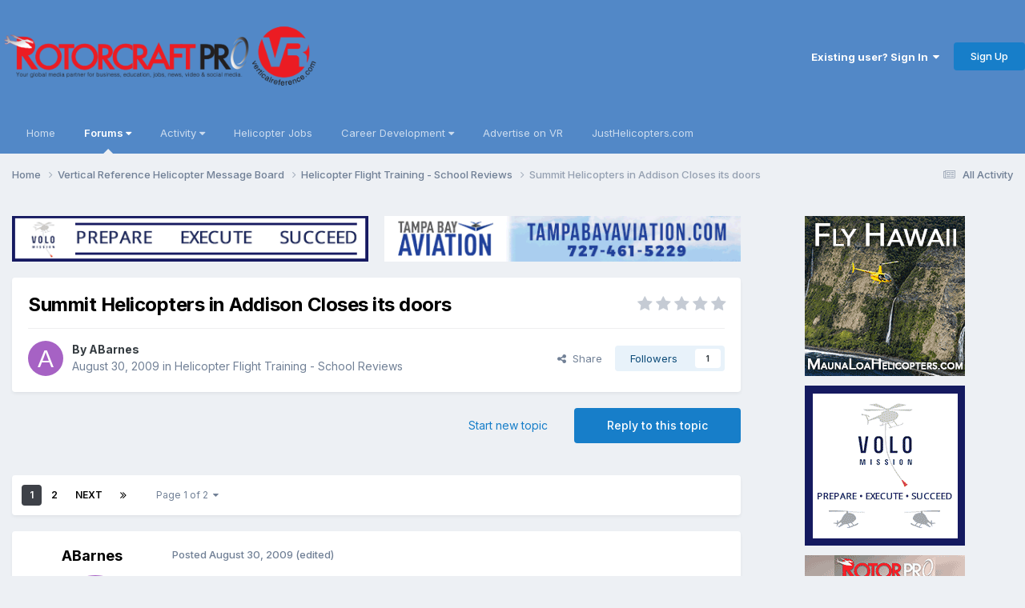

--- FILE ---
content_type: text/html;charset=UTF-8
request_url: https://helicopterforum.verticalreference.com/topic/11831-summit-helicopters-in-addison-closes-its-doors/
body_size: 36089
content:
<!DOCTYPE html>
<html lang="en-US" dir="ltr">
	<head>
		<meta charset="utf-8">
        
		<title>Summit Helicopters in Addison Closes its doors - Helicopter Flight Training - School Reviews - Vertical Reference Helicopter Forums</title>
		
		
		
			<!-- Google tag (gtag.js) -->
<script async src="https://www.googletagmanager.com/gtag/js?id=UA-6320475-1"></script>
<script>
  window.dataLayer = window.dataLayer || [];
  function gtag(){dataLayer.push(arguments);}
  gtag('js', new Date());

  gtag('config', 'UA-6320475-1');
</script>
		
		

	<meta name="viewport" content="width=device-width, initial-scale=1">



	<meta name="twitter:card" content="summary_large_image" />


	
		<meta name="twitter:site" content="@JUSTHELICOPTERS" />
	



	
		
			
				<meta property="og:title" content="Summit Helicopters in Addison Closes its doors">
			
		
	

	
		
			
				<meta property="og:type" content="website">
			
		
	

	
		
			
				<meta property="og:url" content="https://helicopterforum.verticalreference.com/topic/11831-summit-helicopters-in-addison-closes-its-doors/">
			
		
	

	
		
			
				<meta name="description" content="I took a discovery flight with them last year. I think it&#039;s total BS that the loan companies get bailed out but still won&#039;t give money so students can train. Then the smaller schools go out of business. That&#039;s just not right. I was impressed with their operation and with the CFII that took me up ...">
			
		
	

	
		
			
				<meta property="og:description" content="I took a discovery flight with them last year. I think it&#039;s total BS that the loan companies get bailed out but still won&#039;t give money so students can train. Then the smaller schools go out of business. That&#039;s just not right. I was impressed with their operation and with the CFII that took me up ...">
			
		
	

	
		
			
				<meta property="og:updated_time" content="2010-02-25T22:18:25Z">
			
		
	

	
		
			
				<meta property="og:image" content="https://shscdn.b-cdn.net/vref/monthly_01_2010/post-5415-1264816075.jpg">
			
		
	

	
		
			
				<meta property="og:site_name" content="Vertical Reference Helicopter Forums">
			
		
	

	
		
			
				<meta property="og:locale" content="en_US">
			
		
	


	
		<link rel="next" href="https://helicopterforum.verticalreference.com/topic/11831-summit-helicopters-in-addison-closes-its-doors/page/2/" />
	

	
		<link rel="last" href="https://helicopterforum.verticalreference.com/topic/11831-summit-helicopters-in-addison-closes-its-doors/page/2/" />
	

	
		<link rel="canonical" href="https://helicopterforum.verticalreference.com/topic/11831-summit-helicopters-in-addison-closes-its-doors/" />
	

	
		<link as="style" rel="preload" href="https://helicopterforum.verticalreference.com/applications/core/interface/ckeditor/ckeditor/skins/ips/editor.css?t=P1PF" />
	





<link rel="manifest" href="https://helicopterforum.verticalreference.com/manifest.webmanifest/">
<meta name="msapplication-config" content="https://helicopterforum.verticalreference.com/browserconfig.xml/">
<meta name="msapplication-starturl" content="/">
<meta name="application-name" content="Vertical Reference Helicopter Forums">
<meta name="apple-mobile-web-app-title" content="Vertical Reference Helicopter Forums">

	<meta name="theme-color" content="#5288c7">










<link rel="preload" href="//helicopterforum.verticalreference.com/applications/core/interface/font/fontawesome-webfont.woff2?v=4.7.0" as="font" crossorigin="anonymous">
		


	<link rel="preconnect" href="https://fonts.googleapis.com">
	<link rel="preconnect" href="https://fonts.gstatic.com" crossorigin>
	
		<link href="https://fonts.googleapis.com/css2?family=Inter:wght@300;400;500;600;700&display=swap" rel="stylesheet">
	



	<link rel='stylesheet' href='https://shscdn.b-cdn.net/vref/css_built_2/341e4a57816af3ba440d891ca87450ff_framework.css?v=4a6d7df6611758626148' media='all'>

	<link rel='stylesheet' href='https://shscdn.b-cdn.net/vref/css_built_2/05e81b71abe4f22d6eb8d1a929494829_responsive.css?v=4a6d7df6611758626148' media='all'>

	<link rel='stylesheet' href='https://shscdn.b-cdn.net/vref/css_built_2/90eb5adf50a8c640f633d47fd7eb1778_core.css?v=4a6d7df6611758626148' media='all'>

	<link rel='stylesheet' href='https://shscdn.b-cdn.net/vref/css_built_2/5a0da001ccc2200dc5625c3f3934497d_core_responsive.css?v=4a6d7df6611758626148' media='all'>

	<link rel='stylesheet' href='https://shscdn.b-cdn.net/vref/css_built_2/62e269ced0fdab7e30e026f1d30ae516_forums.css?v=4a6d7df6611758626148' media='all'>

	<link rel='stylesheet' href='https://shscdn.b-cdn.net/vref/css_built_2/76e62c573090645fb99a15a363d8620e_forums_responsive.css?v=4a6d7df6611758626148' media='all'>

	<link rel='stylesheet' href='https://shscdn.b-cdn.net/vref/css_built_2/ebdea0c6a7dab6d37900b9190d3ac77b_topics.css?v=4a6d7df6611758626148' media='all'>





<link rel='stylesheet' href='https://shscdn.b-cdn.net/vref/css_built_2/258adbb6e4f3e83cd3b355f84e3fa002_custom.css?v=4a6d7df6611758626148' media='all'>




		
		

	</head>
	<body class="ipsApp ipsApp_front ipsJS_none ipsClearfix" data-controller="core.front.core.app"  data-message=""  data-pageapp="forums" data-pagelocation="front" data-pagemodule="forums" data-pagecontroller="topic" data-pageid="11831"   >
		
        
			<noscript></noscript>
		

        

		<a href="#ipsLayout_mainArea" class="ipsHide" title="Go to main content on this page" accesskey="m">Jump to content</a>
		





		<div id="ipsLayout_header" class="ipsClearfix">
			<header>
				<div class="ipsLayout_container">
					


<a href='https://helicopterforum.verticalreference.com/' id='elLogo' accesskey='1'><img src="https://shscdn.b-cdn.net/vref/monthly_2019_10/rcp_vr_black_banner_PNG_01.png.d32a5f09a0aa78213945577b966c7989.png" alt='Vertical Reference Helicopter Forums'></a>

					
						

	<ul id='elUserNav' class='ipsList_inline cSignedOut ipsResponsive_showDesktop'>
		
        
		
        
        
            
            <li id='elSignInLink'>
                <a href='https://helicopterforum.verticalreference.com/login/' data-ipsMenu-closeOnClick="false" data-ipsMenu id='elUserSignIn'>
                    Existing user? Sign In &nbsp;<i class='fa fa-caret-down'></i>
                </a>
                
<div id='elUserSignIn_menu' class='ipsMenu ipsMenu_auto ipsHide'>
	<form accept-charset='utf-8' method='post' action='https://helicopterforum.verticalreference.com/login/'>
		<input type="hidden" name="csrfKey" value="a9a2bea31a890bb9d763ca9ac31fcc3a">
		<input type="hidden" name="ref" value="aHR0cHM6Ly9oZWxpY29wdGVyZm9ydW0udmVydGljYWxyZWZlcmVuY2UuY29tL3RvcGljLzExODMxLXN1bW1pdC1oZWxpY29wdGVycy1pbi1hZGRpc29uLWNsb3Nlcy1pdHMtZG9vcnMv">
		<div data-role="loginForm">
			
			
			
				<div class='ipsColumns ipsColumns_noSpacing'>
					<div class='ipsColumn ipsColumn_wide' id='elUserSignIn_internal'>
						
<div class="ipsPad ipsForm ipsForm_vertical">
	<h4 class="ipsType_sectionHead">Sign In</h4>
	<br><br>
	<ul class='ipsList_reset'>
		<li class="ipsFieldRow ipsFieldRow_noLabel ipsFieldRow_fullWidth">
			
			
				<input type="text" placeholder="Display Name" name="auth" autocomplete="username">
			
		</li>
		<li class="ipsFieldRow ipsFieldRow_noLabel ipsFieldRow_fullWidth">
			<input type="password" placeholder="Password" name="password" autocomplete="current-password">
		</li>
		<li class="ipsFieldRow ipsFieldRow_checkbox ipsClearfix">
			<span class="ipsCustomInput">
				<input type="checkbox" name="remember_me" id="remember_me_checkbox" value="1" checked aria-checked="true">
				<span></span>
			</span>
			<div class="ipsFieldRow_content">
				<label class="ipsFieldRow_label" for="remember_me_checkbox">Remember me</label>
				<span class="ipsFieldRow_desc">Not recommended on shared computers</span>
			</div>
		</li>
		<li class="ipsFieldRow ipsFieldRow_fullWidth">
			<button type="submit" name="_processLogin" value="usernamepassword" class="ipsButton ipsButton_primary ipsButton_small" id="elSignIn_submit">Sign In</button>
			
				<p class="ipsType_right ipsType_small">
					
						<a href='https://helicopterforum.verticalreference.com/lostpassword/' data-ipsDialog data-ipsDialog-title='Forgot your password?'>
					
					Forgot your password?</a>
				</p>
			
		</li>
	</ul>
</div>
					</div>
					<div class='ipsColumn ipsColumn_wide'>
						<div class='ipsPadding' id='elUserSignIn_external'>
							<div class='ipsAreaBackground_light ipsPadding:half'>
								
								
									<div class='ipsType_center ipsMargin_top:half'>
										

<button type="submit" name="_processLogin" value="2" class='ipsButton ipsButton_verySmall ipsButton_fullWidth ipsSocial ipsSocial_facebook' style="background-color: #3a579a">
	
		<span class='ipsSocial_icon'>
			
				<i class='fa fa-facebook-official'></i>
			
		</span>
		<span class='ipsSocial_text'>Sign in with Facebook</span>
	
</button>
									</div>
								
							</div>
						</div>
					</div>
				</div>
			
		</div>
	</form>
</div>
            </li>
            
        
		
			<li>
				
					<a href='https://helicopterforum.verticalreference.com/register/' data-ipsDialog data-ipsDialog-size='narrow' data-ipsDialog-title='Sign Up' id='elRegisterButton' class='ipsButton ipsButton_normal ipsButton_primary'>Sign Up</a>
				
			</li>
		
	</ul>

						
<ul class='ipsMobileHamburger ipsList_reset ipsResponsive_hideDesktop'>
	<li data-ipsDrawer data-ipsDrawer-drawerElem='#elMobileDrawer'>
		<a href='#'>
			
			
				
			
			
			
			<i class='fa fa-navicon'></i>
		</a>
	</li>
</ul>
					
				</div>
			</header>
			

	<nav data-controller='core.front.core.navBar' class='ipsNavBar_noSubBars ipsResponsive_showDesktop'>
		<div class='ipsNavBar_primary ipsLayout_container ipsNavBar_noSubBars'>
			<ul data-role="primaryNavBar" class='ipsClearfix'>
				


	
		
		
		<li  id='elNavSecondary_19' data-role="navBarItem" data-navApp="core" data-navExt="CustomItem">
			
			
				<a href="http://verticalreference.com"  data-navItem-id="19" >
					Home<span class='ipsNavBar_active__identifier'></span>
				</a>
			
			
		</li>
	
	

	
		
		
			
		
		<li class='ipsNavBar_active' data-active id='elNavSecondary_1' data-role="navBarItem" data-navApp="core" data-navExt="Menu">
			
			
				<a href="#" id="elNavigation_1" data-ipsMenu data-ipsMenu-appendTo='#elNavSecondary_1' data-ipsMenu-activeClass='ipsNavActive_menu' data-navItem-id="1" data-navDefault>
					Forums <i class="fa fa-caret-down"></i><span class='ipsNavBar_active__identifier'></span>
				</a>
				<ul id="elNavigation_1_menu" class="ipsMenu ipsMenu_auto ipsHide">
					

	

	
		
			<li class='ipsMenu_item' >
				<a href='https://helicopterforum.verticalreference.com' >
					Forums
				</a>
			</li>
		
	

	

	
		
			<li class='ipsMenu_item' >
				<a href='https://helicopterforum.verticalreference.com/blogs/' >
					Blogs
				</a>
			</li>
		
	

	
		
			<li class='ipsMenu_item' >
				<a href='https://helicopterforum.verticalreference.com/gallery/' >
					Gallery
				</a>
			</li>
		
	

	

	
		
			<li class='ipsMenu_item' >
				<a href='https://helicopterforum.verticalreference.com/staff/' >
					Staff
				</a>
			</li>
		
	

	
		
			<li class='ipsMenu_item' >
				<a href='https://helicopterforum.verticalreference.com/online/' >
					Online Users
				</a>
			</li>
		
	

	
		
			<li class='ipsMenu_item' >
				<a href='https://helicopterforum.verticalreference.com/leaderboard/' >
					Leaderboard
				</a>
			</li>
		
	

				</ul>
			
			
		</li>
	
	

	
		
		
		<li  id='elNavSecondary_2' data-role="navBarItem" data-navApp="core" data-navExt="Menu">
			
			
				<a href="#" id="elNavigation_2" data-ipsMenu data-ipsMenu-appendTo='#elNavSecondary_2' data-ipsMenu-activeClass='ipsNavActive_menu' data-navItem-id="2" >
					Activity <i class="fa fa-caret-down"></i><span class='ipsNavBar_active__identifier'></span>
				</a>
				<ul id="elNavigation_2_menu" class="ipsMenu ipsMenu_auto ipsHide">
					

	
		
			<li class='ipsMenu_item' >
				<a href='https://helicopterforum.verticalreference.com/discover/' >
					All Activity
				</a>
			</li>
		
	

	

	

	

	

	

				</ul>
			
			
		</li>
	
	

	
		
		
		<li  id='elNavSecondary_20' data-role="navBarItem" data-navApp="core" data-navExt="CustomItem">
			
			
				<a href="http://www.verticalreference.com/Helicopter-Jobs" target='_blank' rel="noopener" data-navItem-id="20" >
					Helicopter Jobs<span class='ipsNavBar_active__identifier'></span>
				</a>
			
			
		</li>
	
	

	
		
		
		<li  id='elNavSecondary_21' data-role="navBarItem" data-navApp="core" data-navExt="Menu">
			
			
				<a href="#" id="elNavigation_21" data-ipsMenu data-ipsMenu-appendTo='#elNavSecondary_21' data-ipsMenu-activeClass='ipsNavActive_menu' data-navItem-id="21" >
					Career Development <i class="fa fa-caret-down"></i><span class='ipsNavBar_active__identifier'></span>
				</a>
				<ul id="elNavigation_21_menu" class="ipsMenu ipsMenu_auto ipsHide">
					

	
		
			<li class='ipsMenu_item' >
				<a href='http://www.verticalreference.com/Career-Development/Helicopter-Flight-Training' >
					Helicopter Flight Training
				</a>
			</li>
		
	

	
		
			<li class='ipsMenu_item' >
				<a href='https://justhelicopters.com/Services/Career-Resources/Seminar-Job-Fair' target='_blank' rel="noopener">
					HeliSuccess & Job Fair
				</a>
			</li>
		
	

	
		
			<li class='ipsMenu_item' >
				<a href='https://justhelicopters.com/Career-Development/Pilot-Ebooks' target='_blank' rel="noopener">
					Military to Civilian
				</a>
			</li>
		
	

	
		
			<li class='ipsMenu_item' >
				<a href='https://justhelicopters.com/Career-Development/Pilot-Ebooks' target='_blank' rel="noopener">
					Resume Writing
				</a>
			</li>
		
	

	
		
			<li class='ipsMenu_item' >
				<a href='https://helicopterjobs.justhelicopters.com/employment/helicoptersalaries.aspx' target='_blank' rel="noopener">
					Heli Salaries
				</a>
			</li>
		
	

	
		
			<li class='ipsMenu_item' >
				<a href='http://www.verticalreference.com/Career-Development/Helicopter-Flight-Training' >
					Be a Helicopter Pilot
				</a>
			</li>
		
	

				</ul>
			
			
		</li>
	
	

	
		
		
		<li  id='elNavSecondary_28' data-role="navBarItem" data-navApp="core" data-navExt="CustomItem">
			
			
				<a href="https://justhelicopters.com/Services/Advertise-With-Us" target='_blank' rel="noopener" data-navItem-id="28" >
					Advertise on VR<span class='ipsNavBar_active__identifier'></span>
				</a>
			
			
		</li>
	
	

	
		
		
		<li  id='elNavSecondary_29' data-role="navBarItem" data-navApp="core" data-navExt="CustomItem">
			
			
				<a href="http://www.justhelicopters.com/" target='_blank' rel="noopener" data-navItem-id="29" >
					JustHelicopters.com<span class='ipsNavBar_active__identifier'></span>
				</a>
			
			
		</li>
	
	

				<li class='ipsHide' id='elNavigationMore' data-role='navMore'>
					<a href='#' data-ipsMenu data-ipsMenu-appendTo='#elNavigationMore' id='elNavigationMore_dropdown'>More</a>
					<ul class='ipsNavBar_secondary ipsHide' data-role='secondaryNavBar'>
						<li class='ipsHide' id='elNavigationMore_more' data-role='navMore'>
							<a href='#' data-ipsMenu data-ipsMenu-appendTo='#elNavigationMore_more' id='elNavigationMore_more_dropdown'>More <i class='fa fa-caret-down'></i></a>
							<ul class='ipsHide ipsMenu ipsMenu_auto' id='elNavigationMore_more_dropdown_menu' data-role='moreDropdown'></ul>
						</li>
					</ul>
				</li>
			</ul>
			

		</div>
	</nav>

			
<ul id='elMobileNav' class='ipsResponsive_hideDesktop' data-controller='core.front.core.mobileNav'>
	
		
			
			
				
				
			
				
					<li id='elMobileBreadcrumb'>
						<a href='https://helicopterforum.verticalreference.com/forum/5-helicopter-flight-training-school-reviews/'>
							<span>Helicopter Flight Training - School Reviews</span>
						</a>
					</li>
				
				
			
				
				
			
		
	
	
	
	<li >
		<a data-action="defaultStream" href='https://helicopterforum.verticalreference.com/discover/'><i class="fa fa-newspaper-o" aria-hidden="true"></i></a>
	</li>

	

	
</ul>
		</div>
		<main id="ipsLayout_body" class="ipsLayout_container">
			<div id="ipsLayout_contentArea">
				<div id="ipsLayout_contentWrapper">
					
<nav class='ipsBreadcrumb ipsBreadcrumb_top ipsFaded_withHover'>
	

	<ul class='ipsList_inline ipsPos_right'>
		
		<li >
			<a data-action="defaultStream" class='ipsType_light '  href='https://helicopterforum.verticalreference.com/discover/'><i class="fa fa-newspaper-o" aria-hidden="true"></i> <span>All Activity</span></a>
		</li>
		
	</ul>

	<ul data-role="breadcrumbList">
		<li>
			<a title="Home" href='https://helicopterforum.verticalreference.com/'>
				<span>Home <i class='fa fa-angle-right'></i></span>
			</a>
		</li>
		
		
			<li>
				
					<a href='https://helicopterforum.verticalreference.com/forum/42-vertical-reference-helicopter-message-board/'>
						<span>Vertical Reference Helicopter Message Board <i class='fa fa-angle-right' aria-hidden="true"></i></span>
					</a>
				
			</li>
		
			<li>
				
					<a href='https://helicopterforum.verticalreference.com/forum/5-helicopter-flight-training-school-reviews/'>
						<span>Helicopter Flight Training - School Reviews <i class='fa fa-angle-right' aria-hidden="true"></i></span>
					</a>
				
			</li>
		
			<li>
				
					Summit Helicopters in Addison Closes its doors
				
			</li>
		
	</ul>
</nav>
					
					<div id="ipsLayout_mainArea">


<div class='ipsGrid ipsGrid_collapsePhone ipsSpacer_bottom' data-ipsLazyLoad>
	
	
	<div class='ipsGrid_span6 ipsSpacer_top ipsSpacer_half ipsType_center'>
		<a href='https://helicopterforum.verticalreference.com/link/click/218/' rel='nofollow noopener' target='_blank'>
			<img width="468" alt="VOLO_VRHome200" data-ratio="12.82" src='//helicopterforum.verticalreference.com/applications/core/interface/js/spacer.png' data-src='https://shscdn.b-cdn.net/vref/monthly_2022_12/VOLO_Dec22_468x60.gif.8fba40bbfaaa73937cb4e5481c993b70.gif' style='max-width: 100%;'>
		</a>
	</div>
	
	
	<div class='ipsGrid_span6 ipsSpacer_top ipsSpacer_half ipsType_center'>
		<a href='https://helicopterforum.verticalreference.com/link/click/269/' rel='nofollow noopener' target='_blank'>
			<img width="468" alt="TampaBay468" data-ratio="12.82" src='//helicopterforum.verticalreference.com/applications/core/interface/js/spacer.png' data-src='https://shscdn.b-cdn.net/vref/monthly_2020_05/TampaBay486_Mar18.gif.96f09df68ed6c131a34f6c4d54c7a431.gif' style='max-width: 100%;'>
		</a>
	</div>
	
</div>
						
						
						
						

	




						



<div class='ipsPageHeader ipsResponsive_pull ipsBox ipsPadding sm:ipsPadding:half ipsMargin_bottom'>
		
	
	<div class='ipsFlex ipsFlex-ai:center ipsFlex-fw:wrap ipsGap:4'>
		<div class='ipsFlex-flex:11'>
			<h1 class='ipsType_pageTitle ipsContained_container'>
				

				
				
					<span class='ipsType_break ipsContained'>
						<span>Summit Helicopters in Addison Closes its doors</span>
					</span>
				
			</h1>
			
			
		</div>
		
			<div class='ipsFlex-flex:00 ipsType_light'>
				
				
<div  class='ipsClearfix ipsRating  ipsRating_veryLarge'>
	
	<ul class='ipsRating_collective'>
		
			
				<li class='ipsRating_off'>
					<i class='fa fa-star'></i>
				</li>
			
		
			
				<li class='ipsRating_off'>
					<i class='fa fa-star'></i>
				</li>
			
		
			
				<li class='ipsRating_off'>
					<i class='fa fa-star'></i>
				</li>
			
		
			
				<li class='ipsRating_off'>
					<i class='fa fa-star'></i>
				</li>
			
		
			
				<li class='ipsRating_off'>
					<i class='fa fa-star'></i>
				</li>
			
		
	</ul>
</div>
			</div>
		
	</div>
	<hr class='ipsHr'>
	<div class='ipsPageHeader__meta ipsFlex ipsFlex-jc:between ipsFlex-ai:center ipsFlex-fw:wrap ipsGap:3'>
		<div class='ipsFlex-flex:11'>
			<div class='ipsPhotoPanel ipsPhotoPanel_mini ipsPhotoPanel_notPhone ipsClearfix'>
				


	<a href="https://helicopterforum.verticalreference.com/profile/12987-abarnes/" rel="nofollow" data-ipsHover data-ipsHover-width="370" data-ipsHover-target="https://helicopterforum.verticalreference.com/profile/12987-abarnes/?do=hovercard" class="ipsUserPhoto ipsUserPhoto_mini" title="Go to ABarnes's profile">
		<img src='data:image/svg+xml,%3Csvg%20xmlns%3D%22http%3A%2F%2Fwww.w3.org%2F2000%2Fsvg%22%20viewBox%3D%220%200%201024%201024%22%20style%3D%22background%3A%23a662c4%22%3E%3Cg%3E%3Ctext%20text-anchor%3D%22middle%22%20dy%3D%22.35em%22%20x%3D%22512%22%20y%3D%22512%22%20fill%3D%22%23ffffff%22%20font-size%3D%22700%22%20font-family%3D%22-apple-system%2C%20BlinkMacSystemFont%2C%20Roboto%2C%20Helvetica%2C%20Arial%2C%20sans-serif%22%3EA%3C%2Ftext%3E%3C%2Fg%3E%3C%2Fsvg%3E' alt='ABarnes' loading="lazy">
	</a>

				<div>
					<p class='ipsType_reset ipsType_blendLinks'>
						<span class='ipsType_normal'>
						
							<strong>By 


<a href='https://helicopterforum.verticalreference.com/profile/12987-abarnes/' rel="nofollow" data-ipsHover data-ipsHover-width='370' data-ipsHover-target='https://helicopterforum.verticalreference.com/profile/12987-abarnes/?do=hovercard&amp;referrer=https%253A%252F%252Fhelicopterforum.verticalreference.com%252Ftopic%252F11831-summit-helicopters-in-addison-closes-its-doors%252F' title="Go to ABarnes's profile" class="ipsType_break">ABarnes</a></strong><br />
							<span class='ipsType_light'><time datetime='2009-08-30T20:06:52Z' title='08/30/2009 08:06  PM' data-short='16 yr'>August 30, 2009</time> in <a href="https://helicopterforum.verticalreference.com/forum/5-helicopter-flight-training-school-reviews/">Helicopter Flight Training - School Reviews</a></span>
						
						</span>
					</p>
				</div>
			</div>
		</div>
		
			<div class='ipsFlex-flex:01 ipsResponsive_hidePhone'>
				<div class='ipsShareLinks'>
					
						


    <a href='#elShareItem_585380402_menu' id='elShareItem_585380402' data-ipsMenu class='ipsShareButton ipsButton ipsButton_verySmall ipsButton_link ipsButton_link--light'>
        <span><i class='fa fa-share-alt'></i></span> &nbsp;Share
    </a>

    <div class='ipsPadding ipsMenu ipsMenu_normal ipsHide' id='elShareItem_585380402_menu' data-controller="core.front.core.sharelink">
        
        
        <span data-ipsCopy data-ipsCopy-flashmessage>
            <a href="https://helicopterforum.verticalreference.com/topic/11831-summit-helicopters-in-addison-closes-its-doors/" class="ipsButton ipsButton_light ipsButton_small ipsButton_fullWidth" data-role="copyButton" data-clipboard-text="https://helicopterforum.verticalreference.com/topic/11831-summit-helicopters-in-addison-closes-its-doors/" data-ipstooltip title='Copy Link to Clipboard'><i class="fa fa-clone"></i> https://helicopterforum.verticalreference.com/topic/11831-summit-helicopters-in-addison-closes-its-doors/</a>
        </span>
        <ul class='ipsShareLinks ipsMargin_top:half'>
            
                <li>
<a href="https://x.com/share?url=https%3A%2F%2Fhelicopterforum.verticalreference.com%2Ftopic%2F11831-summit-helicopters-in-addison-closes-its-doors%2F" class="cShareLink cShareLink_x" target="_blank" data-role="shareLink" title='Share on X' data-ipsTooltip rel='nofollow noopener'>
    <i class="fa fa-x"></i>
</a></li>
            
                <li>
<a href="https://www.facebook.com/sharer/sharer.php?u=https%3A%2F%2Fhelicopterforum.verticalreference.com%2Ftopic%2F11831-summit-helicopters-in-addison-closes-its-doors%2F" class="cShareLink cShareLink_facebook" target="_blank" data-role="shareLink" title='Share on Facebook' data-ipsTooltip rel='noopener nofollow'>
	<i class="fa fa-facebook"></i>
</a></li>
            
                <li>
<a href="https://www.reddit.com/submit?url=https%3A%2F%2Fhelicopterforum.verticalreference.com%2Ftopic%2F11831-summit-helicopters-in-addison-closes-its-doors%2F&amp;title=Summit+Helicopters+in+Addison+Closes+its+doors" rel="nofollow noopener" class="cShareLink cShareLink_reddit" target="_blank" title='Share on Reddit' data-ipsTooltip>
	<i class="fa fa-reddit"></i>
</a></li>
            
                <li>
<a href="mailto:?subject=Summit%20Helicopters%20in%20Addison%20Closes%20its%20doors&body=https%3A%2F%2Fhelicopterforum.verticalreference.com%2Ftopic%2F11831-summit-helicopters-in-addison-closes-its-doors%2F" rel='nofollow' class='cShareLink cShareLink_email' title='Share via email' data-ipsTooltip>
	<i class="fa fa-envelope"></i>
</a></li>
            
                <li>
<a href="https://pinterest.com/pin/create/button/?url=https://helicopterforum.verticalreference.com/topic/11831-summit-helicopters-in-addison-closes-its-doors/&amp;media=" class="cShareLink cShareLink_pinterest" rel="nofollow noopener" target="_blank" data-role="shareLink" title='Share on Pinterest' data-ipsTooltip>
	<i class="fa fa-pinterest"></i>
</a></li>
            
        </ul>
        
            <hr class='ipsHr'>
            <button class='ipsHide ipsButton ipsButton_verySmall ipsButton_light ipsButton_fullWidth ipsMargin_top:half' data-controller='core.front.core.webshare' data-role='webShare' data-webShareTitle='Summit Helicopters in Addison Closes its doors' data-webShareText='Summit Helicopters in Addison Closes its doors' data-webShareUrl='https://helicopterforum.verticalreference.com/topic/11831-summit-helicopters-in-addison-closes-its-doors/'>More sharing options...</button>
        
    </div>

					
					
                    

					



					

<div data-followApp='forums' data-followArea='topic' data-followID='11831' data-controller='core.front.core.followButton'>
	

	<a href='https://helicopterforum.verticalreference.com/login/' rel="nofollow" class="ipsFollow ipsPos_middle ipsButton ipsButton_light ipsButton_verySmall " data-role="followButton" data-ipsTooltip title='Sign in to follow this'>
		<span>Followers</span>
		<span class='ipsCommentCount'>1</span>
	</a>

</div>
				</div>
			</div>
					
	</div>
	
	
</div>








<div class='ipsClearfix'>
	<ul class="ipsToolList ipsToolList_horizontal ipsClearfix ipsSpacer_both ">
		
			<li class='ipsToolList_primaryAction'>
				<span data-controller='forums.front.topic.reply'>
					
						<a href='#replyForm' rel="nofollow" class='ipsButton ipsButton_important ipsButton_medium ipsButton_fullWidth' data-action='replyToTopic'>Reply to this topic</a>
					
				</span>
			</li>
		
		
			<li class='ipsResponsive_hidePhone'>
				
					<a href="https://helicopterforum.verticalreference.com/forum/5-helicopter-flight-training-school-reviews/?do=add" rel="nofollow" class='ipsButton ipsButton_link ipsButton_medium ipsButton_fullWidth' title='Start a new topic in this forum'>Start new topic</a>
				
			</li>
		
		
	</ul>
</div>

<div id='comments' data-controller='core.front.core.commentFeed,forums.front.topic.view, core.front.core.ignoredComments' data-autoPoll data-baseURL='https://helicopterforum.verticalreference.com/topic/11831-summit-helicopters-in-addison-closes-its-doors/'  data-feedID='topic-11831' class='cTopic ipsClear ipsSpacer_top'>
	
			

				<div class="ipsBox ipsResponsive_pull ipsPadding:half ipsClearfix ipsClear ipsMargin_bottom">
					
					
						


	
	<ul class='ipsPagination' id='elPagination_c59ab0363e0221da9a48d3242b0cf7ad_865463124' data-ipsPagination-seoPagination='true' data-pages='2' data-ipsPagination  data-ipsPagination-pages="2" data-ipsPagination-perPage='25'>
		
			
				<li class='ipsPagination_first ipsPagination_inactive'><a href='https://helicopterforum.verticalreference.com/topic/11831-summit-helicopters-in-addison-closes-its-doors/#comments' rel="first" data-page='1' data-ipsTooltip title='First page'><i class='fa fa-angle-double-left'></i></a></li>
				<li class='ipsPagination_prev ipsPagination_inactive'><a href='https://helicopterforum.verticalreference.com/topic/11831-summit-helicopters-in-addison-closes-its-doors/#comments' rel="prev" data-page='0' data-ipsTooltip title='Previous page'>Prev</a></li>
			
			<li class='ipsPagination_page ipsPagination_active'><a href='https://helicopterforum.verticalreference.com/topic/11831-summit-helicopters-in-addison-closes-its-doors/#comments' data-page='1'>1</a></li>
			
				
					<li class='ipsPagination_page'><a href='https://helicopterforum.verticalreference.com/topic/11831-summit-helicopters-in-addison-closes-its-doors/page/2/#comments' data-page='2'>2</a></li>
				
				<li class='ipsPagination_next'><a href='https://helicopterforum.verticalreference.com/topic/11831-summit-helicopters-in-addison-closes-its-doors/page/2/#comments' rel="next" data-page='2' data-ipsTooltip title='Next page'>Next</a></li>
				<li class='ipsPagination_last'><a href='https://helicopterforum.verticalreference.com/topic/11831-summit-helicopters-in-addison-closes-its-doors/page/2/#comments' rel="last" data-page='2' data-ipsTooltip title='Last page'><i class='fa fa-angle-double-right'></i></a></li>
			
			
				<li class='ipsPagination_pageJump'>
					<a href='#' data-ipsMenu data-ipsMenu-closeOnClick='false' data-ipsMenu-appendTo='#elPagination_c59ab0363e0221da9a48d3242b0cf7ad_865463124' id='elPagination_c59ab0363e0221da9a48d3242b0cf7ad_865463124_jump'>Page 1 of 2 &nbsp;<i class='fa fa-caret-down'></i></a>
					<div class='ipsMenu ipsMenu_narrow ipsPadding ipsHide' id='elPagination_c59ab0363e0221da9a48d3242b0cf7ad_865463124_jump_menu'>
						<form accept-charset='utf-8' method='post' action='https://helicopterforum.verticalreference.com/topic/11831-summit-helicopters-in-addison-closes-its-doors/#comments' data-role="pageJump" data-baseUrl='#'>
							<ul class='ipsForm ipsForm_horizontal'>
								<li class='ipsFieldRow'>
									<input type='number' min='1' max='2' placeholder='Page number' class='ipsField_fullWidth' name='page'>
								</li>
								<li class='ipsFieldRow ipsFieldRow_fullWidth'>
									<input type='submit' class='ipsButton_fullWidth ipsButton ipsButton_verySmall ipsButton_primary' value='Go'>
								</li>
							</ul>
						</form>
					</div>
				</li>
			
		
	</ul>

					
				</div>
			
	

	

<div data-controller='core.front.core.recommendedComments' data-url='https://helicopterforum.verticalreference.com/topic/11831-summit-helicopters-in-addison-closes-its-doors/?recommended=comments' class='ipsRecommendedComments ipsHide'>
	<div data-role="recommendedComments">
		<h2 class='ipsType_sectionHead ipsType_large ipsType_bold ipsMargin_bottom'>Recommended Posts</h2>
		
	</div>
</div>
	
	<div id="elPostFeed" data-role='commentFeed' data-controller='core.front.core.moderation' >
		<form action="https://helicopterforum.verticalreference.com/topic/11831-summit-helicopters-in-addison-closes-its-doors/?csrfKey=a9a2bea31a890bb9d763ca9ac31fcc3a&amp;do=multimodComment" method="post" data-ipsPageAction data-role='moderationTools'>
			
			
				

					

					
					



<a id='findComment-84865'></a>
<a id='comment-84865'></a>
<article  id='elComment_84865' class='cPost ipsBox ipsResponsive_pull  ipsComment  ipsComment_parent ipsClearfix ipsClear ipsColumns ipsColumns_noSpacing ipsColumns_collapsePhone    '>
	

	

	<div class='cAuthorPane_mobile ipsResponsive_showPhone'>
		<div class='cAuthorPane_photo'>
			<div class='cAuthorPane_photoWrap'>
				


	<a href="https://helicopterforum.verticalreference.com/profile/12987-abarnes/" rel="nofollow" data-ipsHover data-ipsHover-width="370" data-ipsHover-target="https://helicopterforum.verticalreference.com/profile/12987-abarnes/?do=hovercard" class="ipsUserPhoto ipsUserPhoto_large" title="Go to ABarnes's profile">
		<img src='data:image/svg+xml,%3Csvg%20xmlns%3D%22http%3A%2F%2Fwww.w3.org%2F2000%2Fsvg%22%20viewBox%3D%220%200%201024%201024%22%20style%3D%22background%3A%23a662c4%22%3E%3Cg%3E%3Ctext%20text-anchor%3D%22middle%22%20dy%3D%22.35em%22%20x%3D%22512%22%20y%3D%22512%22%20fill%3D%22%23ffffff%22%20font-size%3D%22700%22%20font-family%3D%22-apple-system%2C%20BlinkMacSystemFont%2C%20Roboto%2C%20Helvetica%2C%20Arial%2C%20sans-serif%22%3EA%3C%2Ftext%3E%3C%2Fg%3E%3C%2Fsvg%3E' alt='ABarnes' loading="lazy">
	</a>

				
				
					<a href="https://helicopterforum.verticalreference.com/profile/12987-abarnes/badges/" rel="nofollow">
						
<img src='https://shscdn.b-cdn.net/vref/monthly_2021_07/3_Apprentice.svg' loading="lazy" alt="Apprentice" class="cAuthorPane_badge cAuthorPane_badge--rank ipsOutline ipsOutline:2px" data-ipsTooltip title="Rank: Apprentice (3/14)">
					</a>
				
			</div>
		</div>
		<div class='cAuthorPane_content'>
			<h3 class='ipsType_sectionHead cAuthorPane_author ipsType_break ipsType_blendLinks ipsFlex ipsFlex-ai:center'>
				


<a href='https://helicopterforum.verticalreference.com/profile/12987-abarnes/' rel="nofollow" data-ipsHover data-ipsHover-width='370' data-ipsHover-target='https://helicopterforum.verticalreference.com/profile/12987-abarnes/?do=hovercard&amp;referrer=https%253A%252F%252Fhelicopterforum.verticalreference.com%252Ftopic%252F11831-summit-helicopters-in-addison-closes-its-doors%252F' title="Go to ABarnes's profile" class="ipsType_break">ABarnes</a>
			</h3>
			<div class='ipsType_light ipsType_reset'>
			    <a href='https://helicopterforum.verticalreference.com/topic/11831-summit-helicopters-in-addison-closes-its-doors/#findComment-84865' rel="nofollow" class='ipsType_blendLinks'>Posted <time datetime='2009-08-30T20:06:52Z' title='08/30/2009 08:06  PM' data-short='16 yr'>August 30, 2009</time></a>
				
			</div>
		</div>
	</div>
	<aside class='ipsComment_author cAuthorPane ipsColumn ipsColumn_medium ipsResponsive_hidePhone'>
		<h3 class='ipsType_sectionHead cAuthorPane_author ipsType_blendLinks ipsType_break'><strong>


<a href='https://helicopterforum.verticalreference.com/profile/12987-abarnes/' rel="nofollow" data-ipsHover data-ipsHover-width='370' data-ipsHover-target='https://helicopterforum.verticalreference.com/profile/12987-abarnes/?do=hovercard&amp;referrer=https%253A%252F%252Fhelicopterforum.verticalreference.com%252Ftopic%252F11831-summit-helicopters-in-addison-closes-its-doors%252F' title="Go to ABarnes's profile" class="ipsType_break">ABarnes</a></strong>
			
		</h3>
		<ul class='cAuthorPane_info ipsList_reset'>
			<li data-role='photo' class='cAuthorPane_photo'>
				<div class='cAuthorPane_photoWrap'>
					


	<a href="https://helicopterforum.verticalreference.com/profile/12987-abarnes/" rel="nofollow" data-ipsHover data-ipsHover-width="370" data-ipsHover-target="https://helicopterforum.verticalreference.com/profile/12987-abarnes/?do=hovercard" class="ipsUserPhoto ipsUserPhoto_large" title="Go to ABarnes's profile">
		<img src='data:image/svg+xml,%3Csvg%20xmlns%3D%22http%3A%2F%2Fwww.w3.org%2F2000%2Fsvg%22%20viewBox%3D%220%200%201024%201024%22%20style%3D%22background%3A%23a662c4%22%3E%3Cg%3E%3Ctext%20text-anchor%3D%22middle%22%20dy%3D%22.35em%22%20x%3D%22512%22%20y%3D%22512%22%20fill%3D%22%23ffffff%22%20font-size%3D%22700%22%20font-family%3D%22-apple-system%2C%20BlinkMacSystemFont%2C%20Roboto%2C%20Helvetica%2C%20Arial%2C%20sans-serif%22%3EA%3C%2Ftext%3E%3C%2Fg%3E%3C%2Fsvg%3E' alt='ABarnes' loading="lazy">
	</a>

					
					
						
<img src='https://shscdn.b-cdn.net/vref/monthly_2021_07/3_Apprentice.svg' loading="lazy" alt="Apprentice" class="cAuthorPane_badge cAuthorPane_badge--rank ipsOutline ipsOutline:2px" data-ipsTooltip title="Rank: Apprentice (3/14)">
					
				</div>
			</li>
			
				<li data-role='group'>VR Member</li>
				
			
			
				<li data-role='stats' class='ipsMargin_top'>
					<ul class="ipsList_reset ipsType_light ipsFlex ipsFlex-ai:center ipsFlex-jc:center ipsGap_row:2 cAuthorPane_stats">
						<li>
							
								<a href="https://helicopterforum.verticalreference.com/profile/12987-abarnes/content/" rel="nofollow" title="28 posts" data-ipsTooltip class="ipsType_blendLinks">
							
								<i class="fa fa-comment"></i> 28
							
								</a>
							
						</li>
						
					</ul>
				</li>
			
			
				

			
		</ul>
	</aside>
	<div class='ipsColumn ipsColumn_fluid ipsMargin:none'>
		

<div id='comment-84865_wrap' data-controller='core.front.core.comment' data-commentApp='forums' data-commentType='forums' data-commentID="84865" data-quoteData='{&quot;userid&quot;:12987,&quot;username&quot;:&quot;ABarnes&quot;,&quot;timestamp&quot;:1251662812,&quot;contentapp&quot;:&quot;forums&quot;,&quot;contenttype&quot;:&quot;forums&quot;,&quot;contentid&quot;:11831,&quot;contentclass&quot;:&quot;forums_Topic&quot;,&quot;contentcommentid&quot;:84865}' class='ipsComment_content ipsType_medium'>

	<div class='ipsComment_meta ipsType_light ipsFlex ipsFlex-ai:center ipsFlex-jc:between ipsFlex-fd:row-reverse'>
		<div class='ipsType_light ipsType_reset ipsType_blendLinks ipsComment_toolWrap'>
			<div class='ipsResponsive_hidePhone ipsComment_badges'>
				<ul class='ipsList_reset ipsFlex ipsFlex-jc:end ipsFlex-fw:wrap ipsGap:2 ipsGap_row:1'>
					
					
					
					
					
				</ul>
			</div>
			<ul class='ipsList_reset ipsComment_tools'>
				<li>
					<a href='#elControls_84865_menu' class='ipsComment_ellipsis' id='elControls_84865' title='More options...' data-ipsMenu data-ipsMenu-appendTo='#comment-84865_wrap'><i class='fa fa-ellipsis-h'></i></a>
					<ul id='elControls_84865_menu' class='ipsMenu ipsMenu_narrow ipsHide'>
						
						
                        
						
						
						
							
								
							
							
							
							
							
							
						
					</ul>
				</li>
				
			</ul>
		</div>

		<div class='ipsType_reset ipsResponsive_hidePhone'>
		   
		   Posted <time datetime='2009-08-30T20:06:52Z' title='08/30/2009 08:06  PM' data-short='16 yr'>August 30, 2009</time>
		   
			
			<span class='ipsResponsive_hidePhone'>
				
					(edited)
				
				
			</span>
		</div>
	</div>

	

    

	<div class='cPost_contentWrap'>
		
		<div data-role='commentContent' class='ipsType_normal ipsType_richText ipsPadding_bottom ipsContained' data-controller='core.front.core.lightboxedImages'>
			<p>I took a discovery flight with them last year.  </p><p> </p><p>I think it's total BS that the loan companies get bailed out but still won't give money so students can train.  Then the smaller schools go out of business.  That's just not right.  </p><p> </p><p>I was impressed with their operation and with the CFII that took me up (Sean).</p><p> </p><p> </p><p>Edited in response to other posts.  I can't say one way or another what happened since I wasn't there but the people I dealt with personally were great.  Sean who did my flight.  Chuck was really helpful too.  And the girl that answered the phone up front helped me out a few times.  I only talked to Jason on the phone but didn't actually meet him.  </p><p> </p><p>Well, I believe in karma so people will get what they deserve.  Good luck to the good ones!</p>

			
				

<span class='ipsType_reset ipsType_medium ipsType_light' data-excludequote>
	<strong>Edited <time datetime='2009-09-03T21:06:42Z' title='09/03/2009 09:06  PM' data-short='16 yr'>September 3, 2009</time> by ABarnes</strong>
	
	
</span>
			
		</div>

		
			<div class='ipsItemControls'>
				
					
						

	<div data-controller='core.front.core.reaction' class='ipsItemControls_right ipsClearfix '>	
		<div class='ipsReact ipsPos_right'>
			
				
				<div class='ipsReact_blurb ipsHide' data-role='reactionBlurb'>
					
				</div>
			
			
			
		</div>
	</div>

					
				
				<ul class='ipsComment_controls ipsClearfix ipsItemControls_left' data-role="commentControls">
					
						
						
							<li data-ipsQuote-editor='topic_comment' data-ipsQuote-target='#comment-84865' class='ipsJS_show'>
								<button class='ipsButton ipsButton_light ipsButton_verySmall ipsButton_narrow cMultiQuote ipsHide' data-action='multiQuoteComment' data-ipsTooltip data-ipsQuote-multiQuote data-mqId='mq84865' title='MultiQuote'><i class='fa fa-plus'></i></button>
							</li>
							<li data-ipsQuote-editor='topic_comment' data-ipsQuote-target='#comment-84865' class='ipsJS_show'>
								<a href='#' data-action='quoteComment' data-ipsQuote-singleQuote>Quote</a>
							</li>
						
						
						
												
					
					<li class='ipsHide' data-role='commentLoading'>
						<span class='ipsLoading ipsLoading_tiny ipsLoading_noAnim'></span>
					</li>
				</ul>
			</div>
		

		
	</div>

	
    
</div>
	</div>
</article>
					
					
					
				

					

					
					



<a id='findComment-84879'></a>
<a id='comment-84879'></a>
<article  id='elComment_84879' class='cPost ipsBox ipsResponsive_pull  ipsComment  ipsComment_parent ipsClearfix ipsClear ipsColumns ipsColumns_noSpacing ipsColumns_collapsePhone    '>
	

	

	<div class='cAuthorPane_mobile ipsResponsive_showPhone'>
		<div class='cAuthorPane_photo'>
			<div class='cAuthorPane_photoWrap'>
				


	<a href="https://helicopterforum.verticalreference.com/profile/3339-rick1128/" rel="nofollow" data-ipsHover data-ipsHover-width="370" data-ipsHover-target="https://helicopterforum.verticalreference.com/profile/3339-rick1128/?do=hovercard" class="ipsUserPhoto ipsUserPhoto_large" title="Go to rick1128's profile">
		<img src='data:image/svg+xml,%3Csvg%20xmlns%3D%22http%3A%2F%2Fwww.w3.org%2F2000%2Fsvg%22%20viewBox%3D%220%200%201024%201024%22%20style%3D%22background%3A%2370c462%22%3E%3Cg%3E%3Ctext%20text-anchor%3D%22middle%22%20dy%3D%22.35em%22%20x%3D%22512%22%20y%3D%22512%22%20fill%3D%22%23ffffff%22%20font-size%3D%22700%22%20font-family%3D%22-apple-system%2C%20BlinkMacSystemFont%2C%20Roboto%2C%20Helvetica%2C%20Arial%2C%20sans-serif%22%3ER%3C%2Ftext%3E%3C%2Fg%3E%3C%2Fsvg%3E' alt='rick1128' loading="lazy">
	</a>

				
				
					<a href="https://helicopterforum.verticalreference.com/profile/3339-rick1128/badges/" rel="nofollow">
						
<img src='https://shscdn.b-cdn.net/vref/monthly_2021_07/11_Experienced.svg' loading="lazy" alt="Experienced" class="cAuthorPane_badge cAuthorPane_badge--rank ipsOutline ipsOutline:2px" data-ipsTooltip title="Rank: Experienced (11/14)">
					</a>
				
			</div>
		</div>
		<div class='cAuthorPane_content'>
			<h3 class='ipsType_sectionHead cAuthorPane_author ipsType_break ipsType_blendLinks ipsFlex ipsFlex-ai:center'>
				


<a href='https://helicopterforum.verticalreference.com/profile/3339-rick1128/' rel="nofollow" data-ipsHover data-ipsHover-width='370' data-ipsHover-target='https://helicopterforum.verticalreference.com/profile/3339-rick1128/?do=hovercard&amp;referrer=https%253A%252F%252Fhelicopterforum.verticalreference.com%252Ftopic%252F11831-summit-helicopters-in-addison-closes-its-doors%252F' title="Go to rick1128's profile" class="ipsType_break">rick1128</a>
			</h3>
			<div class='ipsType_light ipsType_reset'>
			    <a href='https://helicopterforum.verticalreference.com/topic/11831-summit-helicopters-in-addison-closes-its-doors/#findComment-84879' rel="nofollow" class='ipsType_blendLinks'>Posted <time datetime='2009-08-31T00:59:26Z' title='08/31/2009 12:59  AM' data-short='16 yr'>August 31, 2009</time></a>
				
			</div>
		</div>
	</div>
	<aside class='ipsComment_author cAuthorPane ipsColumn ipsColumn_medium ipsResponsive_hidePhone'>
		<h3 class='ipsType_sectionHead cAuthorPane_author ipsType_blendLinks ipsType_break'><strong>


<a href='https://helicopterforum.verticalreference.com/profile/3339-rick1128/' rel="nofollow" data-ipsHover data-ipsHover-width='370' data-ipsHover-target='https://helicopterforum.verticalreference.com/profile/3339-rick1128/?do=hovercard&amp;referrer=https%253A%252F%252Fhelicopterforum.verticalreference.com%252Ftopic%252F11831-summit-helicopters-in-addison-closes-its-doors%252F' title="Go to rick1128's profile" class="ipsType_break">rick1128</a></strong>
			
		</h3>
		<ul class='cAuthorPane_info ipsList_reset'>
			<li data-role='photo' class='cAuthorPane_photo'>
				<div class='cAuthorPane_photoWrap'>
					


	<a href="https://helicopterforum.verticalreference.com/profile/3339-rick1128/" rel="nofollow" data-ipsHover data-ipsHover-width="370" data-ipsHover-target="https://helicopterforum.verticalreference.com/profile/3339-rick1128/?do=hovercard" class="ipsUserPhoto ipsUserPhoto_large" title="Go to rick1128's profile">
		<img src='data:image/svg+xml,%3Csvg%20xmlns%3D%22http%3A%2F%2Fwww.w3.org%2F2000%2Fsvg%22%20viewBox%3D%220%200%201024%201024%22%20style%3D%22background%3A%2370c462%22%3E%3Cg%3E%3Ctext%20text-anchor%3D%22middle%22%20dy%3D%22.35em%22%20x%3D%22512%22%20y%3D%22512%22%20fill%3D%22%23ffffff%22%20font-size%3D%22700%22%20font-family%3D%22-apple-system%2C%20BlinkMacSystemFont%2C%20Roboto%2C%20Helvetica%2C%20Arial%2C%20sans-serif%22%3ER%3C%2Ftext%3E%3C%2Fg%3E%3C%2Fsvg%3E' alt='rick1128' loading="lazy">
	</a>

					
					
						
<img src='https://shscdn.b-cdn.net/vref/monthly_2021_07/11_Experienced.svg' loading="lazy" alt="Experienced" class="cAuthorPane_badge cAuthorPane_badge--rank ipsOutline ipsOutline:2px" data-ipsTooltip title="Rank: Experienced (11/14)">
					
				</div>
			</li>
			
				<li data-role='group'>VR Member</li>
				
			
			
				<li data-role='stats' class='ipsMargin_top'>
					<ul class="ipsList_reset ipsType_light ipsFlex ipsFlex-ai:center ipsFlex-jc:center ipsGap_row:2 cAuthorPane_stats">
						<li>
							
								<a href="https://helicopterforum.verticalreference.com/profile/3339-rick1128/content/" rel="nofollow" title="822 posts" data-ipsTooltip class="ipsType_blendLinks">
							
								<i class="fa fa-comment"></i> 822
							
								</a>
							
						</li>
						
					</ul>
				</li>
			
			
				

	
	<li data-role='custom-field' class='ipsResponsive_hidePhone ipsType_break'>
		
<span class='ft'>Gender:</span><span class='fc'>Male</span>
	</li>
	
	<li data-role='custom-field' class='ipsResponsive_hidePhone ipsType_break'>
		
<span class='ft'>Location:</span><span class='fc'>Toledo</span>
	</li>
	

			
		</ul>
	</aside>
	<div class='ipsColumn ipsColumn_fluid ipsMargin:none'>
		

<div id='comment-84879_wrap' data-controller='core.front.core.comment' data-commentApp='forums' data-commentType='forums' data-commentID="84879" data-quoteData='{&quot;userid&quot;:3339,&quot;username&quot;:&quot;rick1128&quot;,&quot;timestamp&quot;:1251680366,&quot;contentapp&quot;:&quot;forums&quot;,&quot;contenttype&quot;:&quot;forums&quot;,&quot;contentid&quot;:11831,&quot;contentclass&quot;:&quot;forums_Topic&quot;,&quot;contentcommentid&quot;:84879}' class='ipsComment_content ipsType_medium'>

	<div class='ipsComment_meta ipsType_light ipsFlex ipsFlex-ai:center ipsFlex-jc:between ipsFlex-fd:row-reverse'>
		<div class='ipsType_light ipsType_reset ipsType_blendLinks ipsComment_toolWrap'>
			<div class='ipsResponsive_hidePhone ipsComment_badges'>
				<ul class='ipsList_reset ipsFlex ipsFlex-jc:end ipsFlex-fw:wrap ipsGap:2 ipsGap_row:1'>
					
					
					
					
					
				</ul>
			</div>
			<ul class='ipsList_reset ipsComment_tools'>
				<li>
					<a href='#elControls_84879_menu' class='ipsComment_ellipsis' id='elControls_84879' title='More options...' data-ipsMenu data-ipsMenu-appendTo='#comment-84879_wrap'><i class='fa fa-ellipsis-h'></i></a>
					<ul id='elControls_84879_menu' class='ipsMenu ipsMenu_narrow ipsHide'>
						
						
                        
						
						
						
							
								
							
							
							
							
							
							
						
					</ul>
				</li>
				
			</ul>
		</div>

		<div class='ipsType_reset ipsResponsive_hidePhone'>
		   
		   Posted <time datetime='2009-08-31T00:59:26Z' title='08/31/2009 12:59  AM' data-short='16 yr'>August 31, 2009</time>
		   
			
			<span class='ipsResponsive_hidePhone'>
				
				
			</span>
		</div>
	</div>

	

    

	<div class='cPost_contentWrap'>
		
		<div data-role='commentContent' class='ipsType_normal ipsType_richText ipsPadding_bottom ipsContained' data-controller='core.front.core.lightboxedImages'>
			<p>I interviewed with them in June. They were hiring at least two more instructors. Maybe it was a good thing I didn't get the job.</p><p> </p><p>You might want to take a look at Precision Helicopter in Newberg. A small school using H300's. I did my Commercial add-on and CFI-H there. Overall I was pleased wit the experience.</p>

			
		</div>

		
			<div class='ipsItemControls'>
				
					
						

	<div data-controller='core.front.core.reaction' class='ipsItemControls_right ipsClearfix '>	
		<div class='ipsReact ipsPos_right'>
			
				
				<div class='ipsReact_blurb ipsHide' data-role='reactionBlurb'>
					
				</div>
			
			
			
		</div>
	</div>

					
				
				<ul class='ipsComment_controls ipsClearfix ipsItemControls_left' data-role="commentControls">
					
						
						
							<li data-ipsQuote-editor='topic_comment' data-ipsQuote-target='#comment-84879' class='ipsJS_show'>
								<button class='ipsButton ipsButton_light ipsButton_verySmall ipsButton_narrow cMultiQuote ipsHide' data-action='multiQuoteComment' data-ipsTooltip data-ipsQuote-multiQuote data-mqId='mq84879' title='MultiQuote'><i class='fa fa-plus'></i></button>
							</li>
							<li data-ipsQuote-editor='topic_comment' data-ipsQuote-target='#comment-84879' class='ipsJS_show'>
								<a href='#' data-action='quoteComment' data-ipsQuote-singleQuote>Quote</a>
							</li>
						
						
						
												
					
					<li class='ipsHide' data-role='commentLoading'>
						<span class='ipsLoading ipsLoading_tiny ipsLoading_noAnim'></span>
					</li>
				</ul>
			</div>
		

		
	</div>

	
    
</div>
	</div>
</article>
					
					
					
				

					

					
					



<a id='findComment-84902'></a>
<a id='comment-84902'></a>
<article  id='elComment_84902' class='cPost ipsBox ipsResponsive_pull  ipsComment  ipsComment_parent ipsClearfix ipsClear ipsColumns ipsColumns_noSpacing ipsColumns_collapsePhone    '>
	

	

	<div class='cAuthorPane_mobile ipsResponsive_showPhone'>
		<div class='cAuthorPane_photo'>
			<div class='cAuthorPane_photoWrap'>
				


	<a href="https://helicopterforum.verticalreference.com/profile/14746-zack/" rel="nofollow" data-ipsHover data-ipsHover-width="370" data-ipsHover-target="https://helicopterforum.verticalreference.com/profile/14746-zack/?do=hovercard" class="ipsUserPhoto ipsUserPhoto_large" title="Go to Zack's profile">
		<img src='data:image/svg+xml,%3Csvg%20xmlns%3D%22http%3A%2F%2Fwww.w3.org%2F2000%2Fsvg%22%20viewBox%3D%220%200%201024%201024%22%20style%3D%22background%3A%23a962c4%22%3E%3Cg%3E%3Ctext%20text-anchor%3D%22middle%22%20dy%3D%22.35em%22%20x%3D%22512%22%20y%3D%22512%22%20fill%3D%22%23ffffff%22%20font-size%3D%22700%22%20font-family%3D%22-apple-system%2C%20BlinkMacSystemFont%2C%20Roboto%2C%20Helvetica%2C%20Arial%2C%20sans-serif%22%3EZ%3C%2Ftext%3E%3C%2Fg%3E%3C%2Fsvg%3E' alt='Zack' loading="lazy">
	</a>

				
				
					<a href="https://helicopterforum.verticalreference.com/profile/14746-zack/badges/" rel="nofollow">
						
<img src='https://shscdn.b-cdn.net/vref/monthly_2021_07/3_Apprentice.svg' loading="lazy" alt="Apprentice" class="cAuthorPane_badge cAuthorPane_badge--rank ipsOutline ipsOutline:2px" data-ipsTooltip title="Rank: Apprentice (3/14)">
					</a>
				
			</div>
		</div>
		<div class='cAuthorPane_content'>
			<h3 class='ipsType_sectionHead cAuthorPane_author ipsType_break ipsType_blendLinks ipsFlex ipsFlex-ai:center'>
				


<a href='https://helicopterforum.verticalreference.com/profile/14746-zack/' rel="nofollow" data-ipsHover data-ipsHover-width='370' data-ipsHover-target='https://helicopterforum.verticalreference.com/profile/14746-zack/?do=hovercard&amp;referrer=https%253A%252F%252Fhelicopterforum.verticalreference.com%252Ftopic%252F11831-summit-helicopters-in-addison-closes-its-doors%252F' title="Go to Zack's profile" class="ipsType_break">Zack</a>
			</h3>
			<div class='ipsType_light ipsType_reset'>
			    <a href='https://helicopterforum.verticalreference.com/topic/11831-summit-helicopters-in-addison-closes-its-doors/#findComment-84902' rel="nofollow" class='ipsType_blendLinks'>Posted <time datetime='2009-08-31T20:44:12Z' title='08/31/2009 08:44  PM' data-short='16 yr'>August 31, 2009</time></a>
				
			</div>
		</div>
	</div>
	<aside class='ipsComment_author cAuthorPane ipsColumn ipsColumn_medium ipsResponsive_hidePhone'>
		<h3 class='ipsType_sectionHead cAuthorPane_author ipsType_blendLinks ipsType_break'><strong>


<a href='https://helicopterforum.verticalreference.com/profile/14746-zack/' rel="nofollow" data-ipsHover data-ipsHover-width='370' data-ipsHover-target='https://helicopterforum.verticalreference.com/profile/14746-zack/?do=hovercard&amp;referrer=https%253A%252F%252Fhelicopterforum.verticalreference.com%252Ftopic%252F11831-summit-helicopters-in-addison-closes-its-doors%252F' title="Go to Zack's profile" class="ipsType_break">Zack</a></strong>
			
		</h3>
		<ul class='cAuthorPane_info ipsList_reset'>
			<li data-role='photo' class='cAuthorPane_photo'>
				<div class='cAuthorPane_photoWrap'>
					


	<a href="https://helicopterforum.verticalreference.com/profile/14746-zack/" rel="nofollow" data-ipsHover data-ipsHover-width="370" data-ipsHover-target="https://helicopterforum.verticalreference.com/profile/14746-zack/?do=hovercard" class="ipsUserPhoto ipsUserPhoto_large" title="Go to Zack's profile">
		<img src='data:image/svg+xml,%3Csvg%20xmlns%3D%22http%3A%2F%2Fwww.w3.org%2F2000%2Fsvg%22%20viewBox%3D%220%200%201024%201024%22%20style%3D%22background%3A%23a962c4%22%3E%3Cg%3E%3Ctext%20text-anchor%3D%22middle%22%20dy%3D%22.35em%22%20x%3D%22512%22%20y%3D%22512%22%20fill%3D%22%23ffffff%22%20font-size%3D%22700%22%20font-family%3D%22-apple-system%2C%20BlinkMacSystemFont%2C%20Roboto%2C%20Helvetica%2C%20Arial%2C%20sans-serif%22%3EZ%3C%2Ftext%3E%3C%2Fg%3E%3C%2Fsvg%3E' alt='Zack' loading="lazy">
	</a>

					
					
						
<img src='https://shscdn.b-cdn.net/vref/monthly_2021_07/3_Apprentice.svg' loading="lazy" alt="Apprentice" class="cAuthorPane_badge cAuthorPane_badge--rank ipsOutline ipsOutline:2px" data-ipsTooltip title="Rank: Apprentice (3/14)">
					
				</div>
			</li>
			
				<li data-role='group'>VR Member</li>
				
			
			
				<li data-role='stats' class='ipsMargin_top'>
					<ul class="ipsList_reset ipsType_light ipsFlex ipsFlex-ai:center ipsFlex-jc:center ipsGap_row:2 cAuthorPane_stats">
						<li>
							
								<a href="https://helicopterforum.verticalreference.com/profile/14746-zack/content/" rel="nofollow" title="13 posts" data-ipsTooltip class="ipsType_blendLinks">
							
								<i class="fa fa-comment"></i> 13
							
								</a>
							
						</li>
						
					</ul>
				</li>
			
			
				

			
		</ul>
	</aside>
	<div class='ipsColumn ipsColumn_fluid ipsMargin:none'>
		

<div id='comment-84902_wrap' data-controller='core.front.core.comment' data-commentApp='forums' data-commentType='forums' data-commentID="84902" data-quoteData='{&quot;userid&quot;:14746,&quot;username&quot;:&quot;Zack&quot;,&quot;timestamp&quot;:1251751452,&quot;contentapp&quot;:&quot;forums&quot;,&quot;contenttype&quot;:&quot;forums&quot;,&quot;contentid&quot;:11831,&quot;contentclass&quot;:&quot;forums_Topic&quot;,&quot;contentcommentid&quot;:84902}' class='ipsComment_content ipsType_medium'>

	<div class='ipsComment_meta ipsType_light ipsFlex ipsFlex-ai:center ipsFlex-jc:between ipsFlex-fd:row-reverse'>
		<div class='ipsType_light ipsType_reset ipsType_blendLinks ipsComment_toolWrap'>
			<div class='ipsResponsive_hidePhone ipsComment_badges'>
				<ul class='ipsList_reset ipsFlex ipsFlex-jc:end ipsFlex-fw:wrap ipsGap:2 ipsGap_row:1'>
					
					
					
					
					
				</ul>
			</div>
			<ul class='ipsList_reset ipsComment_tools'>
				<li>
					<a href='#elControls_84902_menu' class='ipsComment_ellipsis' id='elControls_84902' title='More options...' data-ipsMenu data-ipsMenu-appendTo='#comment-84902_wrap'><i class='fa fa-ellipsis-h'></i></a>
					<ul id='elControls_84902_menu' class='ipsMenu ipsMenu_narrow ipsHide'>
						
						
                        
						
						
						
							
								
							
							
							
							
							
							
						
					</ul>
				</li>
				
			</ul>
		</div>

		<div class='ipsType_reset ipsResponsive_hidePhone'>
		   
		   Posted <time datetime='2009-08-31T20:44:12Z' title='08/31/2009 08:44  PM' data-short='16 yr'>August 31, 2009</time>
		   
			
			<span class='ipsResponsive_hidePhone'>
				
				
			</span>
		</div>
	</div>

	

    

	<div class='cPost_contentWrap'>
		
		<div data-role='commentContent' class='ipsType_normal ipsType_richText ipsPadding_bottom ipsContained' data-controller='core.front.core.lightboxedImages'>
			<p>I also think that it's complete BS that money for student or career loans are still completely frozen. You can thank the current and previous government administrations for further entrenching us in this financial debacle. Saving jobs has, so far, equated to losing more jobs. It's amazing how naive politicians are.</p><p> </p><p>I, too, was considering training from Summit. I liked All-American Helicopters and Longhorn, but Summit (in my opinion) had a superior operation. Too bad that won't be happening anymore...</p>

			
		</div>

		
			<div class='ipsItemControls'>
				
					
						

	<div data-controller='core.front.core.reaction' class='ipsItemControls_right ipsClearfix '>	
		<div class='ipsReact ipsPos_right'>
			
				
				<div class='ipsReact_blurb ipsHide' data-role='reactionBlurb'>
					
				</div>
			
			
			
		</div>
	</div>

					
				
				<ul class='ipsComment_controls ipsClearfix ipsItemControls_left' data-role="commentControls">
					
						
						
							<li data-ipsQuote-editor='topic_comment' data-ipsQuote-target='#comment-84902' class='ipsJS_show'>
								<button class='ipsButton ipsButton_light ipsButton_verySmall ipsButton_narrow cMultiQuote ipsHide' data-action='multiQuoteComment' data-ipsTooltip data-ipsQuote-multiQuote data-mqId='mq84902' title='MultiQuote'><i class='fa fa-plus'></i></button>
							</li>
							<li data-ipsQuote-editor='topic_comment' data-ipsQuote-target='#comment-84902' class='ipsJS_show'>
								<a href='#' data-action='quoteComment' data-ipsQuote-singleQuote>Quote</a>
							</li>
						
						
						
												
					
					<li class='ipsHide' data-role='commentLoading'>
						<span class='ipsLoading ipsLoading_tiny ipsLoading_noAnim'></span>
					</li>
				</ul>
			</div>
		

		
	</div>

	
    
</div>
	</div>
</article>
					
					
					
				

					

					
					



<a id='findComment-84903'></a>
<a id='comment-84903'></a>
<article  id='elComment_84903' class='cPost ipsBox ipsResponsive_pull  ipsComment  ipsComment_parent ipsClearfix ipsClear ipsColumns ipsColumns_noSpacing ipsColumns_collapsePhone    '>
	

	

	<div class='cAuthorPane_mobile ipsResponsive_showPhone'>
		<div class='cAuthorPane_photo'>
			<div class='cAuthorPane_photoWrap'>
				


	<a href="https://helicopterforum.verticalreference.com/profile/3770-adridge/" rel="nofollow" data-ipsHover data-ipsHover-width="370" data-ipsHover-target="https://helicopterforum.verticalreference.com/profile/3770-adridge/?do=hovercard" class="ipsUserPhoto ipsUserPhoto_large" title="Go to ADRidge's profile">
		<img src='https://shscdn.b-cdn.net/vref/av-3770.jpg' alt='ADRidge' loading="lazy">
	</a>

				
				
					<a href="https://helicopterforum.verticalreference.com/profile/3770-adridge/badges/" rel="nofollow">
						
<img src='https://shscdn.b-cdn.net/vref/monthly_2021_07/11_Experienced.svg' loading="lazy" alt="Experienced" class="cAuthorPane_badge cAuthorPane_badge--rank ipsOutline ipsOutline:2px" data-ipsTooltip title="Rank: Experienced (11/14)">
					</a>
				
			</div>
		</div>
		<div class='cAuthorPane_content'>
			<h3 class='ipsType_sectionHead cAuthorPane_author ipsType_break ipsType_blendLinks ipsFlex ipsFlex-ai:center'>
				


<a href='https://helicopterforum.verticalreference.com/profile/3770-adridge/' rel="nofollow" data-ipsHover data-ipsHover-width='370' data-ipsHover-target='https://helicopterforum.verticalreference.com/profile/3770-adridge/?do=hovercard&amp;referrer=https%253A%252F%252Fhelicopterforum.verticalreference.com%252Ftopic%252F11831-summit-helicopters-in-addison-closes-its-doors%252F' title="Go to ADRidge's profile" class="ipsType_break">ADRidge</a>
			</h3>
			<div class='ipsType_light ipsType_reset'>
			    <a href='https://helicopterforum.verticalreference.com/topic/11831-summit-helicopters-in-addison-closes-its-doors/#findComment-84903' rel="nofollow" class='ipsType_blendLinks'>Posted <time datetime='2009-08-31T20:48:16Z' title='08/31/2009 08:48  PM' data-short='16 yr'>August 31, 2009</time></a>
				
			</div>
		</div>
	</div>
	<aside class='ipsComment_author cAuthorPane ipsColumn ipsColumn_medium ipsResponsive_hidePhone'>
		<h3 class='ipsType_sectionHead cAuthorPane_author ipsType_blendLinks ipsType_break'><strong>


<a href='https://helicopterforum.verticalreference.com/profile/3770-adridge/' rel="nofollow" data-ipsHover data-ipsHover-width='370' data-ipsHover-target='https://helicopterforum.verticalreference.com/profile/3770-adridge/?do=hovercard&amp;referrer=https%253A%252F%252Fhelicopterforum.verticalreference.com%252Ftopic%252F11831-summit-helicopters-in-addison-closes-its-doors%252F' title="Go to ADRidge's profile" class="ipsType_break">ADRidge</a></strong>
			
		</h3>
		<ul class='cAuthorPane_info ipsList_reset'>
			<li data-role='photo' class='cAuthorPane_photo'>
				<div class='cAuthorPane_photoWrap'>
					


	<a href="https://helicopterforum.verticalreference.com/profile/3770-adridge/" rel="nofollow" data-ipsHover data-ipsHover-width="370" data-ipsHover-target="https://helicopterforum.verticalreference.com/profile/3770-adridge/?do=hovercard" class="ipsUserPhoto ipsUserPhoto_large" title="Go to ADRidge's profile">
		<img src='https://shscdn.b-cdn.net/vref/av-3770.jpg' alt='ADRidge' loading="lazy">
	</a>

					
					
						
<img src='https://shscdn.b-cdn.net/vref/monthly_2021_07/11_Experienced.svg' loading="lazy" alt="Experienced" class="cAuthorPane_badge cAuthorPane_badge--rank ipsOutline ipsOutline:2px" data-ipsTooltip title="Rank: Experienced (11/14)">
					
				</div>
			</li>
			
				<li data-role='group'>VR Member</li>
				
			
			
				<li data-role='stats' class='ipsMargin_top'>
					<ul class="ipsList_reset ipsType_light ipsFlex ipsFlex-ai:center ipsFlex-jc:center ipsGap_row:2 cAuthorPane_stats">
						<li>
							
								<a href="https://helicopterforum.verticalreference.com/profile/3770-adridge/content/" rel="nofollow" title="856 posts" data-ipsTooltip class="ipsType_blendLinks">
							
								<i class="fa fa-comment"></i> 856
							
								</a>
							
						</li>
						
					</ul>
				</li>
			
			
				

	
	<li data-role='custom-field' class='ipsResponsive_hidePhone ipsType_break'>
		
<span class='ft'>Gender:</span><span class='fc'>Male</span>
	</li>
	
	<li data-role='custom-field' class='ipsResponsive_hidePhone ipsType_break'>
		
<span class='ft'>Location:</span><span class='fc'>Texas, Y&#039;all</span>
	</li>
	
	<li data-role='custom-field' class='ipsResponsive_hidePhone ipsType_break'>
		
<span class='ft'>Interests:</span><span class='fc'>skeet shooting, dove hunting, aviation, travel, history, all kinds of stuff.</span>
	</li>
	

	
	<li data-role='custom-field' class='ipsResponsive_hidePhone ipsType_break'>
		
<span class="ft">Company working for:</span><span class="fc">Contract Pilot</span>
	</li>
	

			
		</ul>
	</aside>
	<div class='ipsColumn ipsColumn_fluid ipsMargin:none'>
		

<div id='comment-84903_wrap' data-controller='core.front.core.comment' data-commentApp='forums' data-commentType='forums' data-commentID="84903" data-quoteData='{&quot;userid&quot;:3770,&quot;username&quot;:&quot;ADRidge&quot;,&quot;timestamp&quot;:1251751696,&quot;contentapp&quot;:&quot;forums&quot;,&quot;contenttype&quot;:&quot;forums&quot;,&quot;contentid&quot;:11831,&quot;contentclass&quot;:&quot;forums_Topic&quot;,&quot;contentcommentid&quot;:84903}' class='ipsComment_content ipsType_medium'>

	<div class='ipsComment_meta ipsType_light ipsFlex ipsFlex-ai:center ipsFlex-jc:between ipsFlex-fd:row-reverse'>
		<div class='ipsType_light ipsType_reset ipsType_blendLinks ipsComment_toolWrap'>
			<div class='ipsResponsive_hidePhone ipsComment_badges'>
				<ul class='ipsList_reset ipsFlex ipsFlex-jc:end ipsFlex-fw:wrap ipsGap:2 ipsGap_row:1'>
					
					
					
					
					
				</ul>
			</div>
			<ul class='ipsList_reset ipsComment_tools'>
				<li>
					<a href='#elControls_84903_menu' class='ipsComment_ellipsis' id='elControls_84903' title='More options...' data-ipsMenu data-ipsMenu-appendTo='#comment-84903_wrap'><i class='fa fa-ellipsis-h'></i></a>
					<ul id='elControls_84903_menu' class='ipsMenu ipsMenu_narrow ipsHide'>
						
						
                        
						
						
						
							
								
							
							
							
							
							
							
						
					</ul>
				</li>
				
			</ul>
		</div>

		<div class='ipsType_reset ipsResponsive_hidePhone'>
		   
		   Posted <time datetime='2009-08-31T20:48:16Z' title='08/31/2009 08:48  PM' data-short='16 yr'>August 31, 2009</time>
		   
			
			<span class='ipsResponsive_hidePhone'>
				
				
			</span>
		</div>
	</div>

	

    

	<div class='cPost_contentWrap'>
		
		<div data-role='commentContent' class='ipsType_normal ipsType_richText ipsPadding_bottom ipsContained' data-controller='core.front.core.lightboxedImages'>
			<p>Summit had some great equipment and a really nice location. That's too bad.</p>

			
		</div>

		
			<div class='ipsItemControls'>
				
					
						

	<div data-controller='core.front.core.reaction' class='ipsItemControls_right ipsClearfix '>	
		<div class='ipsReact ipsPos_right'>
			
				
				<div class='ipsReact_blurb ipsHide' data-role='reactionBlurb'>
					
				</div>
			
			
			
		</div>
	</div>

					
				
				<ul class='ipsComment_controls ipsClearfix ipsItemControls_left' data-role="commentControls">
					
						
						
							<li data-ipsQuote-editor='topic_comment' data-ipsQuote-target='#comment-84903' class='ipsJS_show'>
								<button class='ipsButton ipsButton_light ipsButton_verySmall ipsButton_narrow cMultiQuote ipsHide' data-action='multiQuoteComment' data-ipsTooltip data-ipsQuote-multiQuote data-mqId='mq84903' title='MultiQuote'><i class='fa fa-plus'></i></button>
							</li>
							<li data-ipsQuote-editor='topic_comment' data-ipsQuote-target='#comment-84903' class='ipsJS_show'>
								<a href='#' data-action='quoteComment' data-ipsQuote-singleQuote>Quote</a>
							</li>
						
						
						
												
					
					<li class='ipsHide' data-role='commentLoading'>
						<span class='ipsLoading ipsLoading_tiny ipsLoading_noAnim'></span>
					</li>
				</ul>
			</div>
		

		
			

		
	</div>

	
    
</div>
	</div>
</article>
					
					
					
				

					

					
					



<a id='findComment-84906'></a>
<a id='comment-84906'></a>
<article  id='elComment_84906' class='cPost ipsBox ipsResponsive_pull  ipsComment  ipsComment_parent ipsClearfix ipsClear ipsColumns ipsColumns_noSpacing ipsColumns_collapsePhone    '>
	

	

	<div class='cAuthorPane_mobile ipsResponsive_showPhone'>
		<div class='cAuthorPane_photo'>
			<div class='cAuthorPane_photoWrap'>
				


	<a href="https://helicopterforum.verticalreference.com/profile/3233-helonorth/" rel="nofollow" data-ipsHover data-ipsHover-width="370" data-ipsHover-target="https://helicopterforum.verticalreference.com/profile/3233-helonorth/?do=hovercard" class="ipsUserPhoto ipsUserPhoto_large" title="Go to helonorth's profile">
		<img src='data:image/svg+xml,%3Csvg%20xmlns%3D%22http%3A%2F%2Fwww.w3.org%2F2000%2Fsvg%22%20viewBox%3D%220%200%201024%201024%22%20style%3D%22background%3A%23b2c462%22%3E%3Cg%3E%3Ctext%20text-anchor%3D%22middle%22%20dy%3D%22.35em%22%20x%3D%22512%22%20y%3D%22512%22%20fill%3D%22%23ffffff%22%20font-size%3D%22700%22%20font-family%3D%22-apple-system%2C%20BlinkMacSystemFont%2C%20Roboto%2C%20Helvetica%2C%20Arial%2C%20sans-serif%22%3EH%3C%2Ftext%3E%3C%2Fg%3E%3C%2Fsvg%3E' alt='helonorth' loading="lazy">
	</a>

				
				
					<a href="https://helicopterforum.verticalreference.com/profile/3233-helonorth/badges/" rel="nofollow">
						
<img src='https://shscdn.b-cdn.net/vref/monthly_2021_07/12_Mentor.svg' loading="lazy" alt="Mentor" class="cAuthorPane_badge cAuthorPane_badge--rank ipsOutline ipsOutline:2px" data-ipsTooltip title="Rank: Mentor (12/14)">
					</a>
				
			</div>
		</div>
		<div class='cAuthorPane_content'>
			<h3 class='ipsType_sectionHead cAuthorPane_author ipsType_break ipsType_blendLinks ipsFlex ipsFlex-ai:center'>
				


<a href='https://helicopterforum.verticalreference.com/profile/3233-helonorth/' rel="nofollow" data-ipsHover data-ipsHover-width='370' data-ipsHover-target='https://helicopterforum.verticalreference.com/profile/3233-helonorth/?do=hovercard&amp;referrer=https%253A%252F%252Fhelicopterforum.verticalreference.com%252Ftopic%252F11831-summit-helicopters-in-addison-closes-its-doors%252F' title="Go to helonorth's profile" class="ipsType_break">helonorth</a>
			</h3>
			<div class='ipsType_light ipsType_reset'>
			    <a href='https://helicopterforum.verticalreference.com/topic/11831-summit-helicopters-in-addison-closes-its-doors/#findComment-84906' rel="nofollow" class='ipsType_blendLinks'>Posted <time datetime='2009-08-31T22:08:45Z' title='08/31/2009 10:08  PM' data-short='16 yr'>August 31, 2009</time></a>
				
			</div>
		</div>
	</div>
	<aside class='ipsComment_author cAuthorPane ipsColumn ipsColumn_medium ipsResponsive_hidePhone'>
		<h3 class='ipsType_sectionHead cAuthorPane_author ipsType_blendLinks ipsType_break'><strong>


<a href='https://helicopterforum.verticalreference.com/profile/3233-helonorth/' rel="nofollow" data-ipsHover data-ipsHover-width='370' data-ipsHover-target='https://helicopterforum.verticalreference.com/profile/3233-helonorth/?do=hovercard&amp;referrer=https%253A%252F%252Fhelicopterforum.verticalreference.com%252Ftopic%252F11831-summit-helicopters-in-addison-closes-its-doors%252F' title="Go to helonorth's profile" class="ipsType_break">helonorth</a></strong>
			
		</h3>
		<ul class='cAuthorPane_info ipsList_reset'>
			<li data-role='photo' class='cAuthorPane_photo'>
				<div class='cAuthorPane_photoWrap'>
					


	<a href="https://helicopterforum.verticalreference.com/profile/3233-helonorth/" rel="nofollow" data-ipsHover data-ipsHover-width="370" data-ipsHover-target="https://helicopterforum.verticalreference.com/profile/3233-helonorth/?do=hovercard" class="ipsUserPhoto ipsUserPhoto_large" title="Go to helonorth's profile">
		<img src='data:image/svg+xml,%3Csvg%20xmlns%3D%22http%3A%2F%2Fwww.w3.org%2F2000%2Fsvg%22%20viewBox%3D%220%200%201024%201024%22%20style%3D%22background%3A%23b2c462%22%3E%3Cg%3E%3Ctext%20text-anchor%3D%22middle%22%20dy%3D%22.35em%22%20x%3D%22512%22%20y%3D%22512%22%20fill%3D%22%23ffffff%22%20font-size%3D%22700%22%20font-family%3D%22-apple-system%2C%20BlinkMacSystemFont%2C%20Roboto%2C%20Helvetica%2C%20Arial%2C%20sans-serif%22%3EH%3C%2Ftext%3E%3C%2Fg%3E%3C%2Fsvg%3E' alt='helonorth' loading="lazy">
	</a>

					
					
						
<img src='https://shscdn.b-cdn.net/vref/monthly_2021_07/12_Mentor.svg' loading="lazy" alt="Mentor" class="cAuthorPane_badge cAuthorPane_badge--rank ipsOutline ipsOutline:2px" data-ipsTooltip title="Rank: Mentor (12/14)">
					
				</div>
			</li>
			
				<li data-role='group'>VR Member</li>
				
			
			
				<li data-role='stats' class='ipsMargin_top'>
					<ul class="ipsList_reset ipsType_light ipsFlex ipsFlex-ai:center ipsFlex-jc:center ipsGap_row:2 cAuthorPane_stats">
						<li>
							
								<a href="https://helicopterforum.verticalreference.com/profile/3233-helonorth/content/" rel="nofollow" title="1,215 posts" data-ipsTooltip class="ipsType_blendLinks">
							
								<i class="fa fa-comment"></i> 1.2k
							
								</a>
							
						</li>
						
					</ul>
				</li>
			
			
				

			
		</ul>
	</aside>
	<div class='ipsColumn ipsColumn_fluid ipsMargin:none'>
		

<div id='comment-84906_wrap' data-controller='core.front.core.comment' data-commentApp='forums' data-commentType='forums' data-commentID="84906" data-quoteData='{&quot;userid&quot;:3233,&quot;username&quot;:&quot;helonorth&quot;,&quot;timestamp&quot;:1251756525,&quot;contentapp&quot;:&quot;forums&quot;,&quot;contenttype&quot;:&quot;forums&quot;,&quot;contentid&quot;:11831,&quot;contentclass&quot;:&quot;forums_Topic&quot;,&quot;contentcommentid&quot;:84906}' class='ipsComment_content ipsType_medium'>

	<div class='ipsComment_meta ipsType_light ipsFlex ipsFlex-ai:center ipsFlex-jc:between ipsFlex-fd:row-reverse'>
		<div class='ipsType_light ipsType_reset ipsType_blendLinks ipsComment_toolWrap'>
			<div class='ipsResponsive_hidePhone ipsComment_badges'>
				<ul class='ipsList_reset ipsFlex ipsFlex-jc:end ipsFlex-fw:wrap ipsGap:2 ipsGap_row:1'>
					
					
					
					
					
				</ul>
			</div>
			<ul class='ipsList_reset ipsComment_tools'>
				<li>
					<a href='#elControls_84906_menu' class='ipsComment_ellipsis' id='elControls_84906' title='More options...' data-ipsMenu data-ipsMenu-appendTo='#comment-84906_wrap'><i class='fa fa-ellipsis-h'></i></a>
					<ul id='elControls_84906_menu' class='ipsMenu ipsMenu_narrow ipsHide'>
						
						
                        
						
						
						
							
								
							
							
							
							
							
							
						
					</ul>
				</li>
				
			</ul>
		</div>

		<div class='ipsType_reset ipsResponsive_hidePhone'>
		   
		   Posted <time datetime='2009-08-31T22:08:45Z' title='08/31/2009 10:08  PM' data-short='16 yr'>August 31, 2009</time>
		   
			
			<span class='ipsResponsive_hidePhone'>
				
				
			</span>
		</div>
	</div>

	

    

	<div class='cPost_contentWrap'>
		
		<div data-role='commentContent' class='ipsType_normal ipsType_richText ipsPadding_bottom ipsContained' data-controller='core.front.core.lightboxedImages'>
			<p>I don't know what went on at Summit, but to blame politicians for banks not loaning huge amounts of cash for an average paying job doesn't make sense to me. Maybe the banks are somewhat at fault?</p>

			
		</div>

		
			<div class='ipsItemControls'>
				
					
						

	<div data-controller='core.front.core.reaction' class='ipsItemControls_right ipsClearfix '>	
		<div class='ipsReact ipsPos_right'>
			
				
				<div class='ipsReact_blurb ipsHide' data-role='reactionBlurb'>
					
				</div>
			
			
			
		</div>
	</div>

					
				
				<ul class='ipsComment_controls ipsClearfix ipsItemControls_left' data-role="commentControls">
					
						
						
							<li data-ipsQuote-editor='topic_comment' data-ipsQuote-target='#comment-84906' class='ipsJS_show'>
								<button class='ipsButton ipsButton_light ipsButton_verySmall ipsButton_narrow cMultiQuote ipsHide' data-action='multiQuoteComment' data-ipsTooltip data-ipsQuote-multiQuote data-mqId='mq84906' title='MultiQuote'><i class='fa fa-plus'></i></button>
							</li>
							<li data-ipsQuote-editor='topic_comment' data-ipsQuote-target='#comment-84906' class='ipsJS_show'>
								<a href='#' data-action='quoteComment' data-ipsQuote-singleQuote>Quote</a>
							</li>
						
						
						
												
					
					<li class='ipsHide' data-role='commentLoading'>
						<span class='ipsLoading ipsLoading_tiny ipsLoading_noAnim'></span>
					</li>
				</ul>
			</div>
		

		
	</div>

	
    
</div>
	</div>
</article>
					
					
					
				

					

					
					



<a id='findComment-84956'></a>
<a id='comment-84956'></a>
<article  id='elComment_84956' class='cPost ipsBox ipsResponsive_pull  ipsComment  ipsComment_parent ipsClearfix ipsClear ipsColumns ipsColumns_noSpacing ipsColumns_collapsePhone    '>
	

	

	<div class='cAuthorPane_mobile ipsResponsive_showPhone'>
		<div class='cAuthorPane_photo'>
			<div class='cAuthorPane_photoWrap'>
				


	<a href="https://helicopterforum.verticalreference.com/profile/12801-mrjibbs/" rel="nofollow" data-ipsHover data-ipsHover-width="370" data-ipsHover-target="https://helicopterforum.verticalreference.com/profile/12801-mrjibbs/?do=hovercard" class="ipsUserPhoto ipsUserPhoto_large" title="Go to mrjibbs's profile">
		<img src='https://shscdn.b-cdn.net/vref/profile/photo-thumb-12801.jpg' alt='mrjibbs' loading="lazy">
	</a>

				
				
					<a href="https://helicopterforum.verticalreference.com/profile/12801-mrjibbs/badges/" rel="nofollow">
						
<img src='https://shscdn.b-cdn.net/vref/monthly_2021_07/6_Enthusiast.svg' loading="lazy" alt="Enthusiast" class="cAuthorPane_badge cAuthorPane_badge--rank ipsOutline ipsOutline:2px" data-ipsTooltip title="Rank: Enthusiast (6/14)">
					</a>
				
			</div>
		</div>
		<div class='cAuthorPane_content'>
			<h3 class='ipsType_sectionHead cAuthorPane_author ipsType_break ipsType_blendLinks ipsFlex ipsFlex-ai:center'>
				


<a href='https://helicopterforum.verticalreference.com/profile/12801-mrjibbs/' rel="nofollow" data-ipsHover data-ipsHover-width='370' data-ipsHover-target='https://helicopterforum.verticalreference.com/profile/12801-mrjibbs/?do=hovercard&amp;referrer=https%253A%252F%252Fhelicopterforum.verticalreference.com%252Ftopic%252F11831-summit-helicopters-in-addison-closes-its-doors%252F' title="Go to mrjibbs's profile" class="ipsType_break">mrjibbs</a>
			</h3>
			<div class='ipsType_light ipsType_reset'>
			    <a href='https://helicopterforum.verticalreference.com/topic/11831-summit-helicopters-in-addison-closes-its-doors/#findComment-84956' rel="nofollow" class='ipsType_blendLinks'>Posted <time datetime='2009-09-01T18:23:40Z' title='09/01/2009 06:23  PM' data-short='16 yr'>September 1, 2009</time></a>
				
			</div>
		</div>
	</div>
	<aside class='ipsComment_author cAuthorPane ipsColumn ipsColumn_medium ipsResponsive_hidePhone'>
		<h3 class='ipsType_sectionHead cAuthorPane_author ipsType_blendLinks ipsType_break'><strong>


<a href='https://helicopterforum.verticalreference.com/profile/12801-mrjibbs/' rel="nofollow" data-ipsHover data-ipsHover-width='370' data-ipsHover-target='https://helicopterforum.verticalreference.com/profile/12801-mrjibbs/?do=hovercard&amp;referrer=https%253A%252F%252Fhelicopterforum.verticalreference.com%252Ftopic%252F11831-summit-helicopters-in-addison-closes-its-doors%252F' title="Go to mrjibbs's profile" class="ipsType_break">mrjibbs</a></strong>
			
		</h3>
		<ul class='cAuthorPane_info ipsList_reset'>
			<li data-role='photo' class='cAuthorPane_photo'>
				<div class='cAuthorPane_photoWrap'>
					


	<a href="https://helicopterforum.verticalreference.com/profile/12801-mrjibbs/" rel="nofollow" data-ipsHover data-ipsHover-width="370" data-ipsHover-target="https://helicopterforum.verticalreference.com/profile/12801-mrjibbs/?do=hovercard" class="ipsUserPhoto ipsUserPhoto_large" title="Go to mrjibbs's profile">
		<img src='https://shscdn.b-cdn.net/vref/profile/photo-thumb-12801.jpg' alt='mrjibbs' loading="lazy">
	</a>

					
					
						
<img src='https://shscdn.b-cdn.net/vref/monthly_2021_07/6_Enthusiast.svg' loading="lazy" alt="Enthusiast" class="cAuthorPane_badge cAuthorPane_badge--rank ipsOutline ipsOutline:2px" data-ipsTooltip title="Rank: Enthusiast (6/14)">
					
				</div>
			</li>
			
				<li data-role='group'>VIP Member</li>
				
			
			
				<li data-role='stats' class='ipsMargin_top'>
					<ul class="ipsList_reset ipsType_light ipsFlex ipsFlex-ai:center ipsFlex-jc:center ipsGap_row:2 cAuthorPane_stats">
						<li>
							
								<a href="https://helicopterforum.verticalreference.com/profile/12801-mrjibbs/content/" rel="nofollow" title="125 posts" data-ipsTooltip class="ipsType_blendLinks">
							
								<i class="fa fa-comment"></i> 125
							
								</a>
							
						</li>
						
					</ul>
				</li>
			
			
				

	
	<li data-role='custom-field' class='ipsResponsive_hidePhone ipsType_break'>
		
<span class='ft'>Gender:</span><span class='fc'>Male</span>
	</li>
	
	<li data-role='custom-field' class='ipsResponsive_hidePhone ipsType_break'>
		
<span class='ft'>Location:</span><span class='fc'>San Diego, CA</span>
	</li>
	

			
		</ul>
	</aside>
	<div class='ipsColumn ipsColumn_fluid ipsMargin:none'>
		

<div id='comment-84956_wrap' data-controller='core.front.core.comment' data-commentApp='forums' data-commentType='forums' data-commentID="84956" data-quoteData='{&quot;userid&quot;:12801,&quot;username&quot;:&quot;mrjibbs&quot;,&quot;timestamp&quot;:1251829420,&quot;contentapp&quot;:&quot;forums&quot;,&quot;contenttype&quot;:&quot;forums&quot;,&quot;contentid&quot;:11831,&quot;contentclass&quot;:&quot;forums_Topic&quot;,&quot;contentcommentid&quot;:84956}' class='ipsComment_content ipsType_medium'>

	<div class='ipsComment_meta ipsType_light ipsFlex ipsFlex-ai:center ipsFlex-jc:between ipsFlex-fd:row-reverse'>
		<div class='ipsType_light ipsType_reset ipsType_blendLinks ipsComment_toolWrap'>
			<div class='ipsResponsive_hidePhone ipsComment_badges'>
				<ul class='ipsList_reset ipsFlex ipsFlex-jc:end ipsFlex-fw:wrap ipsGap:2 ipsGap_row:1'>
					
					
					
					
					
				</ul>
			</div>
			<ul class='ipsList_reset ipsComment_tools'>
				<li>
					<a href='#elControls_84956_menu' class='ipsComment_ellipsis' id='elControls_84956' title='More options...' data-ipsMenu data-ipsMenu-appendTo='#comment-84956_wrap'><i class='fa fa-ellipsis-h'></i></a>
					<ul id='elControls_84956_menu' class='ipsMenu ipsMenu_narrow ipsHide'>
						
						
                        
						
						
						
							
								
							
							
							
							
							
							
						
					</ul>
				</li>
				
			</ul>
		</div>

		<div class='ipsType_reset ipsResponsive_hidePhone'>
		   
		   Posted <time datetime='2009-09-01T18:23:40Z' title='09/01/2009 06:23  PM' data-short='16 yr'>September 1, 2009</time>
		   
			
			<span class='ipsResponsive_hidePhone'>
				
				
			</span>
		</div>
	</div>

	

    

	<div class='cPost_contentWrap'>
		
		<div data-role='commentContent' class='ipsType_normal ipsType_richText ipsPadding_bottom ipsContained' data-controller='core.front.core.lightboxedImages'>
			<p>dont blame this one on the financing industry, 100% of the blame is placed squarley on the shoulders of the owner, Jason Hegel. He has no idea how to run a business. He took over for a company that had been in strong business for 7+ years and ran it straight into the ground screwing over every single person possible along the way. He literally stole students money, then admitted it, refused to give refunds for canceled tours and when one student confronted him about his refund, he told the student he spent it, then called the cops to have him escorted off the premisis. He didnt pay the fuel bill with the FBO, last i heard from one of the fuelers was our bill was over 40k. He didnt even have a hangar, all the birds sat outside, and when hail storms came through, he tried to have everyone fly them out of the area. I mean i could go on and on about this A hole. Oh yeah, he doesnt pay his employees either. </p><p> </p><p>Be very glad and lucky that you didnt give him your money ABarnes, or take the job rick1128, your much better off having nothing to do with Jason hegel or summit helicopters. It was a huge mess and he screwed over lots of students and 6 CFII's big time. </p><p> </p><p>You want more details, just ask. I witnessed it all.</p>

			
		</div>

		
			<div class='ipsItemControls'>
				
					
						

	<div data-controller='core.front.core.reaction' class='ipsItemControls_right ipsClearfix '>	
		<div class='ipsReact ipsPos_right'>
			
				
				<div class='ipsReact_blurb ipsHide' data-role='reactionBlurb'>
					
				</div>
			
			
			
		</div>
	</div>

					
				
				<ul class='ipsComment_controls ipsClearfix ipsItemControls_left' data-role="commentControls">
					
						
						
							<li data-ipsQuote-editor='topic_comment' data-ipsQuote-target='#comment-84956' class='ipsJS_show'>
								<button class='ipsButton ipsButton_light ipsButton_verySmall ipsButton_narrow cMultiQuote ipsHide' data-action='multiQuoteComment' data-ipsTooltip data-ipsQuote-multiQuote data-mqId='mq84956' title='MultiQuote'><i class='fa fa-plus'></i></button>
							</li>
							<li data-ipsQuote-editor='topic_comment' data-ipsQuote-target='#comment-84956' class='ipsJS_show'>
								<a href='#' data-action='quoteComment' data-ipsQuote-singleQuote>Quote</a>
							</li>
						
						
						
												
					
					<li class='ipsHide' data-role='commentLoading'>
						<span class='ipsLoading ipsLoading_tiny ipsLoading_noAnim'></span>
					</li>
				</ul>
			</div>
		

		
	</div>

	
    
</div>
	</div>
</article>
					
					
					
				

					

					
					



<a id='findComment-84958'></a>
<a id='comment-84958'></a>
<article  id='elComment_84958' class='cPost ipsBox ipsResponsive_pull  ipsComment  ipsComment_parent ipsClearfix ipsClear ipsColumns ipsColumns_noSpacing ipsColumns_collapsePhone    '>
	

	

	<div class='cAuthorPane_mobile ipsResponsive_showPhone'>
		<div class='cAuthorPane_photo'>
			<div class='cAuthorPane_photoWrap'>
				


	<a href="https://helicopterforum.verticalreference.com/profile/12801-mrjibbs/" rel="nofollow" data-ipsHover data-ipsHover-width="370" data-ipsHover-target="https://helicopterforum.verticalreference.com/profile/12801-mrjibbs/?do=hovercard" class="ipsUserPhoto ipsUserPhoto_large" title="Go to mrjibbs's profile">
		<img src='https://shscdn.b-cdn.net/vref/profile/photo-thumb-12801.jpg' alt='mrjibbs' loading="lazy">
	</a>

				
				
					<a href="https://helicopterforum.verticalreference.com/profile/12801-mrjibbs/badges/" rel="nofollow">
						
<img src='https://shscdn.b-cdn.net/vref/monthly_2021_07/6_Enthusiast.svg' loading="lazy" alt="Enthusiast" class="cAuthorPane_badge cAuthorPane_badge--rank ipsOutline ipsOutline:2px" data-ipsTooltip title="Rank: Enthusiast (6/14)">
					</a>
				
			</div>
		</div>
		<div class='cAuthorPane_content'>
			<h3 class='ipsType_sectionHead cAuthorPane_author ipsType_break ipsType_blendLinks ipsFlex ipsFlex-ai:center'>
				


<a href='https://helicopterforum.verticalreference.com/profile/12801-mrjibbs/' rel="nofollow" data-ipsHover data-ipsHover-width='370' data-ipsHover-target='https://helicopterforum.verticalreference.com/profile/12801-mrjibbs/?do=hovercard&amp;referrer=https%253A%252F%252Fhelicopterforum.verticalreference.com%252Ftopic%252F11831-summit-helicopters-in-addison-closes-its-doors%252F' title="Go to mrjibbs's profile" class="ipsType_break">mrjibbs</a>
			</h3>
			<div class='ipsType_light ipsType_reset'>
			    <a href='https://helicopterforum.verticalreference.com/topic/11831-summit-helicopters-in-addison-closes-its-doors/#findComment-84958' rel="nofollow" class='ipsType_blendLinks'>Posted <time datetime='2009-09-01T18:26:05Z' title='09/01/2009 06:26  PM' data-short='16 yr'>September 1, 2009</time></a>
				
			</div>
		</div>
	</div>
	<aside class='ipsComment_author cAuthorPane ipsColumn ipsColumn_medium ipsResponsive_hidePhone'>
		<h3 class='ipsType_sectionHead cAuthorPane_author ipsType_blendLinks ipsType_break'><strong>


<a href='https://helicopterforum.verticalreference.com/profile/12801-mrjibbs/' rel="nofollow" data-ipsHover data-ipsHover-width='370' data-ipsHover-target='https://helicopterforum.verticalreference.com/profile/12801-mrjibbs/?do=hovercard&amp;referrer=https%253A%252F%252Fhelicopterforum.verticalreference.com%252Ftopic%252F11831-summit-helicopters-in-addison-closes-its-doors%252F' title="Go to mrjibbs's profile" class="ipsType_break">mrjibbs</a></strong>
			
		</h3>
		<ul class='cAuthorPane_info ipsList_reset'>
			<li data-role='photo' class='cAuthorPane_photo'>
				<div class='cAuthorPane_photoWrap'>
					


	<a href="https://helicopterforum.verticalreference.com/profile/12801-mrjibbs/" rel="nofollow" data-ipsHover data-ipsHover-width="370" data-ipsHover-target="https://helicopterforum.verticalreference.com/profile/12801-mrjibbs/?do=hovercard" class="ipsUserPhoto ipsUserPhoto_large" title="Go to mrjibbs's profile">
		<img src='https://shscdn.b-cdn.net/vref/profile/photo-thumb-12801.jpg' alt='mrjibbs' loading="lazy">
	</a>

					
					
						
<img src='https://shscdn.b-cdn.net/vref/monthly_2021_07/6_Enthusiast.svg' loading="lazy" alt="Enthusiast" class="cAuthorPane_badge cAuthorPane_badge--rank ipsOutline ipsOutline:2px" data-ipsTooltip title="Rank: Enthusiast (6/14)">
					
				</div>
			</li>
			
				<li data-role='group'>VIP Member</li>
				
			
			
				<li data-role='stats' class='ipsMargin_top'>
					<ul class="ipsList_reset ipsType_light ipsFlex ipsFlex-ai:center ipsFlex-jc:center ipsGap_row:2 cAuthorPane_stats">
						<li>
							
								<a href="https://helicopterforum.verticalreference.com/profile/12801-mrjibbs/content/" rel="nofollow" title="125 posts" data-ipsTooltip class="ipsType_blendLinks">
							
								<i class="fa fa-comment"></i> 125
							
								</a>
							
						</li>
						
					</ul>
				</li>
			
			
				

	
	<li data-role='custom-field' class='ipsResponsive_hidePhone ipsType_break'>
		
<span class='ft'>Gender:</span><span class='fc'>Male</span>
	</li>
	
	<li data-role='custom-field' class='ipsResponsive_hidePhone ipsType_break'>
		
<span class='ft'>Location:</span><span class='fc'>San Diego, CA</span>
	</li>
	

			
		</ul>
	</aside>
	<div class='ipsColumn ipsColumn_fluid ipsMargin:none'>
		

<div id='comment-84958_wrap' data-controller='core.front.core.comment' data-commentApp='forums' data-commentType='forums' data-commentID="84958" data-quoteData='{&quot;userid&quot;:12801,&quot;username&quot;:&quot;mrjibbs&quot;,&quot;timestamp&quot;:1251829565,&quot;contentapp&quot;:&quot;forums&quot;,&quot;contenttype&quot;:&quot;forums&quot;,&quot;contentid&quot;:11831,&quot;contentclass&quot;:&quot;forums_Topic&quot;,&quot;contentcommentid&quot;:84958}' class='ipsComment_content ipsType_medium'>

	<div class='ipsComment_meta ipsType_light ipsFlex ipsFlex-ai:center ipsFlex-jc:between ipsFlex-fd:row-reverse'>
		<div class='ipsType_light ipsType_reset ipsType_blendLinks ipsComment_toolWrap'>
			<div class='ipsResponsive_hidePhone ipsComment_badges'>
				<ul class='ipsList_reset ipsFlex ipsFlex-jc:end ipsFlex-fw:wrap ipsGap:2 ipsGap_row:1'>
					
					
					
					
					
				</ul>
			</div>
			<ul class='ipsList_reset ipsComment_tools'>
				<li>
					<a href='#elControls_84958_menu' class='ipsComment_ellipsis' id='elControls_84958' title='More options...' data-ipsMenu data-ipsMenu-appendTo='#comment-84958_wrap'><i class='fa fa-ellipsis-h'></i></a>
					<ul id='elControls_84958_menu' class='ipsMenu ipsMenu_narrow ipsHide'>
						
						
                        
						
						
						
							
								
							
							
							
							
							
							
						
					</ul>
				</li>
				
			</ul>
		</div>

		<div class='ipsType_reset ipsResponsive_hidePhone'>
		   
		   Posted <time datetime='2009-09-01T18:26:05Z' title='09/01/2009 06:26  PM' data-short='16 yr'>September 1, 2009</time>
		   
			
			<span class='ipsResponsive_hidePhone'>
				
				
			</span>
		</div>
	</div>

	

    

	<div class='cPost_contentWrap'>
		
		<div data-role='commentContent' class='ipsType_normal ipsType_richText ipsPadding_bottom ipsContained' data-controller='core.front.core.lightboxedImages'>
			<p>oh yeah and Jason hegels username on here is "jeh." he will try and tell you stories of his EMS and GOM experience but dont believe it, it is all a lie. He quit his EMS job the morning of his first shift so he never even took one flight but has lots of stories to tell. Same with his GOM experience, went through the training and couldnt hack it and quit, but has so many stories to tell hahahahahahahaha. WHAT A FOOL!!!!!!!!</p>

			
		</div>

		
			<div class='ipsItemControls'>
				
					
						

	<div data-controller='core.front.core.reaction' class='ipsItemControls_right ipsClearfix '>	
		<div class='ipsReact ipsPos_right'>
			
				
				<div class='ipsReact_blurb ipsHide' data-role='reactionBlurb'>
					
				</div>
			
			
			
		</div>
	</div>

					
				
				<ul class='ipsComment_controls ipsClearfix ipsItemControls_left' data-role="commentControls">
					
						
						
							<li data-ipsQuote-editor='topic_comment' data-ipsQuote-target='#comment-84958' class='ipsJS_show'>
								<button class='ipsButton ipsButton_light ipsButton_verySmall ipsButton_narrow cMultiQuote ipsHide' data-action='multiQuoteComment' data-ipsTooltip data-ipsQuote-multiQuote data-mqId='mq84958' title='MultiQuote'><i class='fa fa-plus'></i></button>
							</li>
							<li data-ipsQuote-editor='topic_comment' data-ipsQuote-target='#comment-84958' class='ipsJS_show'>
								<a href='#' data-action='quoteComment' data-ipsQuote-singleQuote>Quote</a>
							</li>
						
						
						
												
					
					<li class='ipsHide' data-role='commentLoading'>
						<span class='ipsLoading ipsLoading_tiny ipsLoading_noAnim'></span>
					</li>
				</ul>
			</div>
		

		
	</div>

	
    
</div>
	</div>
</article>
					
					
					
				

					

					
					



<a id='findComment-84959'></a>
<a id='comment-84959'></a>
<article  id='elComment_84959' class='cPost ipsBox ipsResponsive_pull  ipsComment  ipsComment_parent ipsClearfix ipsClear ipsColumns ipsColumns_noSpacing ipsColumns_collapsePhone    '>
	

	

	<div class='cAuthorPane_mobile ipsResponsive_showPhone'>
		<div class='cAuthorPane_photo'>
			<div class='cAuthorPane_photoWrap'>
				


	<a href="https://helicopterforum.verticalreference.com/profile/12801-mrjibbs/" rel="nofollow" data-ipsHover data-ipsHover-width="370" data-ipsHover-target="https://helicopterforum.verticalreference.com/profile/12801-mrjibbs/?do=hovercard" class="ipsUserPhoto ipsUserPhoto_large" title="Go to mrjibbs's profile">
		<img src='https://shscdn.b-cdn.net/vref/profile/photo-thumb-12801.jpg' alt='mrjibbs' loading="lazy">
	</a>

				
				
					<a href="https://helicopterforum.verticalreference.com/profile/12801-mrjibbs/badges/" rel="nofollow">
						
<img src='https://shscdn.b-cdn.net/vref/monthly_2021_07/6_Enthusiast.svg' loading="lazy" alt="Enthusiast" class="cAuthorPane_badge cAuthorPane_badge--rank ipsOutline ipsOutline:2px" data-ipsTooltip title="Rank: Enthusiast (6/14)">
					</a>
				
			</div>
		</div>
		<div class='cAuthorPane_content'>
			<h3 class='ipsType_sectionHead cAuthorPane_author ipsType_break ipsType_blendLinks ipsFlex ipsFlex-ai:center'>
				


<a href='https://helicopterforum.verticalreference.com/profile/12801-mrjibbs/' rel="nofollow" data-ipsHover data-ipsHover-width='370' data-ipsHover-target='https://helicopterforum.verticalreference.com/profile/12801-mrjibbs/?do=hovercard&amp;referrer=https%253A%252F%252Fhelicopterforum.verticalreference.com%252Ftopic%252F11831-summit-helicopters-in-addison-closes-its-doors%252F' title="Go to mrjibbs's profile" class="ipsType_break">mrjibbs</a>
			</h3>
			<div class='ipsType_light ipsType_reset'>
			    <a href='https://helicopterforum.verticalreference.com/topic/11831-summit-helicopters-in-addison-closes-its-doors/#findComment-84959' rel="nofollow" class='ipsType_blendLinks'>Posted <time datetime='2009-09-01T18:27:22Z' title='09/01/2009 06:27  PM' data-short='16 yr'>September 1, 2009</time></a>
				
			</div>
		</div>
	</div>
	<aside class='ipsComment_author cAuthorPane ipsColumn ipsColumn_medium ipsResponsive_hidePhone'>
		<h3 class='ipsType_sectionHead cAuthorPane_author ipsType_blendLinks ipsType_break'><strong>


<a href='https://helicopterforum.verticalreference.com/profile/12801-mrjibbs/' rel="nofollow" data-ipsHover data-ipsHover-width='370' data-ipsHover-target='https://helicopterforum.verticalreference.com/profile/12801-mrjibbs/?do=hovercard&amp;referrer=https%253A%252F%252Fhelicopterforum.verticalreference.com%252Ftopic%252F11831-summit-helicopters-in-addison-closes-its-doors%252F' title="Go to mrjibbs's profile" class="ipsType_break">mrjibbs</a></strong>
			
		</h3>
		<ul class='cAuthorPane_info ipsList_reset'>
			<li data-role='photo' class='cAuthorPane_photo'>
				<div class='cAuthorPane_photoWrap'>
					


	<a href="https://helicopterforum.verticalreference.com/profile/12801-mrjibbs/" rel="nofollow" data-ipsHover data-ipsHover-width="370" data-ipsHover-target="https://helicopterforum.verticalreference.com/profile/12801-mrjibbs/?do=hovercard" class="ipsUserPhoto ipsUserPhoto_large" title="Go to mrjibbs's profile">
		<img src='https://shscdn.b-cdn.net/vref/profile/photo-thumb-12801.jpg' alt='mrjibbs' loading="lazy">
	</a>

					
					
						
<img src='https://shscdn.b-cdn.net/vref/monthly_2021_07/6_Enthusiast.svg' loading="lazy" alt="Enthusiast" class="cAuthorPane_badge cAuthorPane_badge--rank ipsOutline ipsOutline:2px" data-ipsTooltip title="Rank: Enthusiast (6/14)">
					
				</div>
			</li>
			
				<li data-role='group'>VIP Member</li>
				
			
			
				<li data-role='stats' class='ipsMargin_top'>
					<ul class="ipsList_reset ipsType_light ipsFlex ipsFlex-ai:center ipsFlex-jc:center ipsGap_row:2 cAuthorPane_stats">
						<li>
							
								<a href="https://helicopterforum.verticalreference.com/profile/12801-mrjibbs/content/" rel="nofollow" title="125 posts" data-ipsTooltip class="ipsType_blendLinks">
							
								<i class="fa fa-comment"></i> 125
							
								</a>
							
						</li>
						
					</ul>
				</li>
			
			
				

	
	<li data-role='custom-field' class='ipsResponsive_hidePhone ipsType_break'>
		
<span class='ft'>Gender:</span><span class='fc'>Male</span>
	</li>
	
	<li data-role='custom-field' class='ipsResponsive_hidePhone ipsType_break'>
		
<span class='ft'>Location:</span><span class='fc'>San Diego, CA</span>
	</li>
	

			
		</ul>
	</aside>
	<div class='ipsColumn ipsColumn_fluid ipsMargin:none'>
		

<div id='comment-84959_wrap' data-controller='core.front.core.comment' data-commentApp='forums' data-commentType='forums' data-commentID="84959" data-quoteData='{&quot;userid&quot;:12801,&quot;username&quot;:&quot;mrjibbs&quot;,&quot;timestamp&quot;:1251829642,&quot;contentapp&quot;:&quot;forums&quot;,&quot;contenttype&quot;:&quot;forums&quot;,&quot;contentid&quot;:11831,&quot;contentclass&quot;:&quot;forums_Topic&quot;,&quot;contentcommentid&quot;:84959}' class='ipsComment_content ipsType_medium'>

	<div class='ipsComment_meta ipsType_light ipsFlex ipsFlex-ai:center ipsFlex-jc:between ipsFlex-fd:row-reverse'>
		<div class='ipsType_light ipsType_reset ipsType_blendLinks ipsComment_toolWrap'>
			<div class='ipsResponsive_hidePhone ipsComment_badges'>
				<ul class='ipsList_reset ipsFlex ipsFlex-jc:end ipsFlex-fw:wrap ipsGap:2 ipsGap_row:1'>
					
					
					
					
					
				</ul>
			</div>
			<ul class='ipsList_reset ipsComment_tools'>
				<li>
					<a href='#elControls_84959_menu' class='ipsComment_ellipsis' id='elControls_84959' title='More options...' data-ipsMenu data-ipsMenu-appendTo='#comment-84959_wrap'><i class='fa fa-ellipsis-h'></i></a>
					<ul id='elControls_84959_menu' class='ipsMenu ipsMenu_narrow ipsHide'>
						
						
                        
						
						
						
							
								
							
							
							
							
							
							
						
					</ul>
				</li>
				
			</ul>
		</div>

		<div class='ipsType_reset ipsResponsive_hidePhone'>
		   
		   Posted <time datetime='2009-09-01T18:27:22Z' title='09/01/2009 06:27  PM' data-short='16 yr'>September 1, 2009</time>
		   
			
			<span class='ipsResponsive_hidePhone'>
				
					(edited)
				
				
			</span>
		</div>
	</div>

	

    

	<div class='cPost_contentWrap'>
		
		<div data-role='commentContent' class='ipsType_normal ipsType_richText ipsPadding_bottom ipsContained' data-controller='core.front.core.lightboxedImages'>
			<p>in regards to the JH forum post, its 100% accurate and true. Like i said, i witnessed this all first hand.</p>

			
				

<span class='ipsType_reset ipsType_medium ipsType_light' data-excludequote>
	<strong>Edited <time datetime='2009-09-01T18:28:16Z' title='09/01/2009 06:28  PM' data-short='16 yr'>September 1, 2009</time> by mrjibbs</strong>
	
	
</span>
			
		</div>

		
			<div class='ipsItemControls'>
				
					
						

	<div data-controller='core.front.core.reaction' class='ipsItemControls_right ipsClearfix '>	
		<div class='ipsReact ipsPos_right'>
			
				
				<div class='ipsReact_blurb ipsHide' data-role='reactionBlurb'>
					
				</div>
			
			
			
		</div>
	</div>

					
				
				<ul class='ipsComment_controls ipsClearfix ipsItemControls_left' data-role="commentControls">
					
						
						
							<li data-ipsQuote-editor='topic_comment' data-ipsQuote-target='#comment-84959' class='ipsJS_show'>
								<button class='ipsButton ipsButton_light ipsButton_verySmall ipsButton_narrow cMultiQuote ipsHide' data-action='multiQuoteComment' data-ipsTooltip data-ipsQuote-multiQuote data-mqId='mq84959' title='MultiQuote'><i class='fa fa-plus'></i></button>
							</li>
							<li data-ipsQuote-editor='topic_comment' data-ipsQuote-target='#comment-84959' class='ipsJS_show'>
								<a href='#' data-action='quoteComment' data-ipsQuote-singleQuote>Quote</a>
							</li>
						
						
						
												
					
					<li class='ipsHide' data-role='commentLoading'>
						<span class='ipsLoading ipsLoading_tiny ipsLoading_noAnim'></span>
					</li>
				</ul>
			</div>
		

		
	</div>

	
    
</div>
	</div>
</article>
					
					
					
				

					

					
					



<a id='findComment-84961'></a>
<a id='comment-84961'></a>
<article  id='elComment_84961' class='cPost ipsBox ipsResponsive_pull  ipsComment  ipsComment_parent ipsClearfix ipsClear ipsColumns ipsColumns_noSpacing ipsColumns_collapsePhone    '>
	

	

	<div class='cAuthorPane_mobile ipsResponsive_showPhone'>
		<div class='cAuthorPane_photo'>
			<div class='cAuthorPane_photoWrap'>
				


	<a href="https://helicopterforum.verticalreference.com/profile/2834-fry/" rel="nofollow" data-ipsHover data-ipsHover-width="370" data-ipsHover-target="https://helicopterforum.verticalreference.com/profile/2834-fry/?do=hovercard" class="ipsUserPhoto ipsUserPhoto_large" title="Go to fry's profile">
		<img src='data:image/svg+xml,%3Csvg%20xmlns%3D%22http%3A%2F%2Fwww.w3.org%2F2000%2Fsvg%22%20viewBox%3D%220%200%201024%201024%22%20style%3D%22background%3A%23a6c462%22%3E%3Cg%3E%3Ctext%20text-anchor%3D%22middle%22%20dy%3D%22.35em%22%20x%3D%22512%22%20y%3D%22512%22%20fill%3D%22%23ffffff%22%20font-size%3D%22700%22%20font-family%3D%22-apple-system%2C%20BlinkMacSystemFont%2C%20Roboto%2C%20Helvetica%2C%20Arial%2C%20sans-serif%22%3EF%3C%2Ftext%3E%3C%2Fg%3E%3C%2Fsvg%3E' alt='fry' loading="lazy">
	</a>

				
				
					<a href="https://helicopterforum.verticalreference.com/profile/2834-fry/badges/" rel="nofollow">
						
<img src='https://shscdn.b-cdn.net/vref/monthly_2021_07/10_Proficient.svg' loading="lazy" alt="Proficient" class="cAuthorPane_badge cAuthorPane_badge--rank ipsOutline ipsOutline:2px" data-ipsTooltip title="Rank: Proficient (10/14)">
					</a>
				
			</div>
		</div>
		<div class='cAuthorPane_content'>
			<h3 class='ipsType_sectionHead cAuthorPane_author ipsType_break ipsType_blendLinks ipsFlex ipsFlex-ai:center'>
				


<a href='https://helicopterforum.verticalreference.com/profile/2834-fry/' rel="nofollow" data-ipsHover data-ipsHover-width='370' data-ipsHover-target='https://helicopterforum.verticalreference.com/profile/2834-fry/?do=hovercard&amp;referrer=https%253A%252F%252Fhelicopterforum.verticalreference.com%252Ftopic%252F11831-summit-helicopters-in-addison-closes-its-doors%252F' title="Go to fry's profile" class="ipsType_break">fry</a>
			</h3>
			<div class='ipsType_light ipsType_reset'>
			    <a href='https://helicopterforum.verticalreference.com/topic/11831-summit-helicopters-in-addison-closes-its-doors/#findComment-84961' rel="nofollow" class='ipsType_blendLinks'>Posted <time datetime='2009-09-01T20:11:22Z' title='09/01/2009 08:11  PM' data-short='16 yr'>September 1, 2009</time></a>
				
			</div>
		</div>
	</div>
	<aside class='ipsComment_author cAuthorPane ipsColumn ipsColumn_medium ipsResponsive_hidePhone'>
		<h3 class='ipsType_sectionHead cAuthorPane_author ipsType_blendLinks ipsType_break'><strong>


<a href='https://helicopterforum.verticalreference.com/profile/2834-fry/' rel="nofollow" data-ipsHover data-ipsHover-width='370' data-ipsHover-target='https://helicopterforum.verticalreference.com/profile/2834-fry/?do=hovercard&amp;referrer=https%253A%252F%252Fhelicopterforum.verticalreference.com%252Ftopic%252F11831-summit-helicopters-in-addison-closes-its-doors%252F' title="Go to fry's profile" class="ipsType_break">fry</a></strong>
			
		</h3>
		<ul class='cAuthorPane_info ipsList_reset'>
			<li data-role='photo' class='cAuthorPane_photo'>
				<div class='cAuthorPane_photoWrap'>
					


	<a href="https://helicopterforum.verticalreference.com/profile/2834-fry/" rel="nofollow" data-ipsHover data-ipsHover-width="370" data-ipsHover-target="https://helicopterforum.verticalreference.com/profile/2834-fry/?do=hovercard" class="ipsUserPhoto ipsUserPhoto_large" title="Go to fry's profile">
		<img src='data:image/svg+xml,%3Csvg%20xmlns%3D%22http%3A%2F%2Fwww.w3.org%2F2000%2Fsvg%22%20viewBox%3D%220%200%201024%201024%22%20style%3D%22background%3A%23a6c462%22%3E%3Cg%3E%3Ctext%20text-anchor%3D%22middle%22%20dy%3D%22.35em%22%20x%3D%22512%22%20y%3D%22512%22%20fill%3D%22%23ffffff%22%20font-size%3D%22700%22%20font-family%3D%22-apple-system%2C%20BlinkMacSystemFont%2C%20Roboto%2C%20Helvetica%2C%20Arial%2C%20sans-serif%22%3EF%3C%2Ftext%3E%3C%2Fg%3E%3C%2Fsvg%3E' alt='fry' loading="lazy">
	</a>

					
					
						
<img src='https://shscdn.b-cdn.net/vref/monthly_2021_07/10_Proficient.svg' loading="lazy" alt="Proficient" class="cAuthorPane_badge cAuthorPane_badge--rank ipsOutline ipsOutline:2px" data-ipsTooltip title="Rank: Proficient (10/14)">
					
				</div>
			</li>
			
				<li data-role='group'>VIP Member</li>
				
			
			
				<li data-role='stats' class='ipsMargin_top'>
					<ul class="ipsList_reset ipsType_light ipsFlex ipsFlex-ai:center ipsFlex-jc:center ipsGap_row:2 cAuthorPane_stats">
						<li>
							
								<a href="https://helicopterforum.verticalreference.com/profile/2834-fry/content/" rel="nofollow" title="579 posts" data-ipsTooltip class="ipsType_blendLinks">
							
								<i class="fa fa-comment"></i> 579
							
								</a>
							
						</li>
						
					</ul>
				</li>
			
			
				

			
		</ul>
	</aside>
	<div class='ipsColumn ipsColumn_fluid ipsMargin:none'>
		

<div id='comment-84961_wrap' data-controller='core.front.core.comment' data-commentApp='forums' data-commentType='forums' data-commentID="84961" data-quoteData='{&quot;userid&quot;:2834,&quot;username&quot;:&quot;fry&quot;,&quot;timestamp&quot;:1251835882,&quot;contentapp&quot;:&quot;forums&quot;,&quot;contenttype&quot;:&quot;forums&quot;,&quot;contentid&quot;:11831,&quot;contentclass&quot;:&quot;forums_Topic&quot;,&quot;contentcommentid&quot;:84961}' class='ipsComment_content ipsType_medium'>

	<div class='ipsComment_meta ipsType_light ipsFlex ipsFlex-ai:center ipsFlex-jc:between ipsFlex-fd:row-reverse'>
		<div class='ipsType_light ipsType_reset ipsType_blendLinks ipsComment_toolWrap'>
			<div class='ipsResponsive_hidePhone ipsComment_badges'>
				<ul class='ipsList_reset ipsFlex ipsFlex-jc:end ipsFlex-fw:wrap ipsGap:2 ipsGap_row:1'>
					
					
					
					
					
				</ul>
			</div>
			<ul class='ipsList_reset ipsComment_tools'>
				<li>
					<a href='#elControls_84961_menu' class='ipsComment_ellipsis' id='elControls_84961' title='More options...' data-ipsMenu data-ipsMenu-appendTo='#comment-84961_wrap'><i class='fa fa-ellipsis-h'></i></a>
					<ul id='elControls_84961_menu' class='ipsMenu ipsMenu_narrow ipsHide'>
						
						
                        
						
						
						
							
								
							
							
							
							
							
							
						
					</ul>
				</li>
				
			</ul>
		</div>

		<div class='ipsType_reset ipsResponsive_hidePhone'>
		   
		   Posted <time datetime='2009-09-01T20:11:22Z' title='09/01/2009 08:11  PM' data-short='16 yr'>September 1, 2009</time>
		   
			
			<span class='ipsResponsive_hidePhone'>
				
				
			</span>
		</div>
	</div>

	

    

	<div class='cPost_contentWrap'>
		
		<div data-role='commentContent' class='ipsType_normal ipsType_richText ipsPadding_bottom ipsContained' data-controller='core.front.core.lightboxedImages'>
			<p>Posted on this board by JEHH of Summit Helicopters last Oct 31st/Nov 1st:</p><p> </p><p><em>Two points...</em></p><p><em> </em></p><p><em>First, Airola can use SSH's money as his own, so long as it is properly reported to the IRS as an owner distribution and taxes paid on it. For that matter, he can pay himself as much as he wants, one of the joys of being the owner.</em></p><p><em> </em></p><p><em>Second, EOS and Airola may well just plead the 5th, since they gain nothing out of testifying under oath. The news hype is gone and no one cares about this anymore other than those affected. Notice that no one is posting about it here anymore other than you? We're all sick of hearing about it and have moved on. Sucks for the former students, but that is about as far as it goes.</em></p><p><em> </em></p><p><em>Not defending it, just stating the law. Don't like it, change the law. Bitching about it here won't  do anything.</em></p><p><em> </em></p><p><em>(quick accounting lesson: A business owner is allowed to withdraw funds from a company so long as there is still equity on the books. Once that reaches zero, he/she is supposed to book it as an expense and take out self-employment taxes for it, assuming a single member LLC or single shareholder subchapter S corp.)</em></p><p><em> </em></p><p><em>SSH booked that student money as income, since it was non-refundable, so it shows up as owner equity on the balance sheet. The owner can withdraw that equity if he/she wants to.</em></p><p><em> </em></p><p><em>What should have happened was this: If future services must be provided, then the money should be booked as a liability, not income, since there is a future obligation for the company.</em></p><p><em> </em></p><p><em>That is where the real crime was, but it appears they will get away with it this time.</em></p><p> </p><p>That probably was one of those red flag moments for the students of Summit.</p>

			
		</div>

		
			<div class='ipsItemControls'>
				
					
						

	<div data-controller='core.front.core.reaction' class='ipsItemControls_right ipsClearfix '>	
		<div class='ipsReact ipsPos_right'>
			
				
				<div class='ipsReact_blurb ipsHide' data-role='reactionBlurb'>
					
				</div>
			
			
			
		</div>
	</div>

					
				
				<ul class='ipsComment_controls ipsClearfix ipsItemControls_left' data-role="commentControls">
					
						
						
							<li data-ipsQuote-editor='topic_comment' data-ipsQuote-target='#comment-84961' class='ipsJS_show'>
								<button class='ipsButton ipsButton_light ipsButton_verySmall ipsButton_narrow cMultiQuote ipsHide' data-action='multiQuoteComment' data-ipsTooltip data-ipsQuote-multiQuote data-mqId='mq84961' title='MultiQuote'><i class='fa fa-plus'></i></button>
							</li>
							<li data-ipsQuote-editor='topic_comment' data-ipsQuote-target='#comment-84961' class='ipsJS_show'>
								<a href='#' data-action='quoteComment' data-ipsQuote-singleQuote>Quote</a>
							</li>
						
						
						
												
					
					<li class='ipsHide' data-role='commentLoading'>
						<span class='ipsLoading ipsLoading_tiny ipsLoading_noAnim'></span>
					</li>
				</ul>
			</div>
		

		
	</div>

	
    
</div>
	</div>
</article>
					
					
					
				

					

					
					



<a id='findComment-84963'></a>
<a id='comment-84963'></a>
<article  id='elComment_84963' class='cPost ipsBox ipsResponsive_pull  ipsComment  ipsComment_parent ipsClearfix ipsClear ipsColumns ipsColumns_noSpacing ipsColumns_collapsePhone    '>
	

	

	<div class='cAuthorPane_mobile ipsResponsive_showPhone'>
		<div class='cAuthorPane_photo'>
			<div class='cAuthorPane_photoWrap'>
				


	<a href="https://helicopterforum.verticalreference.com/profile/12800-miloe/" rel="nofollow" data-ipsHover data-ipsHover-width="370" data-ipsHover-target="https://helicopterforum.verticalreference.com/profile/12800-miloe/?do=hovercard" class="ipsUserPhoto ipsUserPhoto_large" title="Go to Miloe's profile">
		<img src='data:image/svg+xml,%3Csvg%20xmlns%3D%22http%3A%2F%2Fwww.w3.org%2F2000%2Fsvg%22%20viewBox%3D%220%200%201024%201024%22%20style%3D%22background%3A%2362c470%22%3E%3Cg%3E%3Ctext%20text-anchor%3D%22middle%22%20dy%3D%22.35em%22%20x%3D%22512%22%20y%3D%22512%22%20fill%3D%22%23ffffff%22%20font-size%3D%22700%22%20font-family%3D%22-apple-system%2C%20BlinkMacSystemFont%2C%20Roboto%2C%20Helvetica%2C%20Arial%2C%20sans-serif%22%3EM%3C%2Ftext%3E%3C%2Fg%3E%3C%2Fsvg%3E' alt='Miloe' loading="lazy">
	</a>

				
				
					<a href="https://helicopterforum.verticalreference.com/profile/12800-miloe/badges/" rel="nofollow">
						
<img src='https://shscdn.b-cdn.net/vref/monthly_2021_07/6_Enthusiast.svg' loading="lazy" alt="Enthusiast" class="cAuthorPane_badge cAuthorPane_badge--rank ipsOutline ipsOutline:2px" data-ipsTooltip title="Rank: Enthusiast (6/14)">
					</a>
				
			</div>
		</div>
		<div class='cAuthorPane_content'>
			<h3 class='ipsType_sectionHead cAuthorPane_author ipsType_break ipsType_blendLinks ipsFlex ipsFlex-ai:center'>
				


<a href='https://helicopterforum.verticalreference.com/profile/12800-miloe/' rel="nofollow" data-ipsHover data-ipsHover-width='370' data-ipsHover-target='https://helicopterforum.verticalreference.com/profile/12800-miloe/?do=hovercard&amp;referrer=https%253A%252F%252Fhelicopterforum.verticalreference.com%252Ftopic%252F11831-summit-helicopters-in-addison-closes-its-doors%252F' title="Go to Miloe's profile" class="ipsType_break">Miloe</a>
			</h3>
			<div class='ipsType_light ipsType_reset'>
			    <a href='https://helicopterforum.verticalreference.com/topic/11831-summit-helicopters-in-addison-closes-its-doors/#findComment-84963' rel="nofollow" class='ipsType_blendLinks'>Posted <time datetime='2009-09-01T20:49:24Z' title='09/01/2009 08:49  PM' data-short='16 yr'>September 1, 2009</time></a>
				
			</div>
		</div>
	</div>
	<aside class='ipsComment_author cAuthorPane ipsColumn ipsColumn_medium ipsResponsive_hidePhone'>
		<h3 class='ipsType_sectionHead cAuthorPane_author ipsType_blendLinks ipsType_break'><strong>


<a href='https://helicopterforum.verticalreference.com/profile/12800-miloe/' rel="nofollow" data-ipsHover data-ipsHover-width='370' data-ipsHover-target='https://helicopterforum.verticalreference.com/profile/12800-miloe/?do=hovercard&amp;referrer=https%253A%252F%252Fhelicopterforum.verticalreference.com%252Ftopic%252F11831-summit-helicopters-in-addison-closes-its-doors%252F' title="Go to Miloe's profile" class="ipsType_break">Miloe</a></strong>
			
		</h3>
		<ul class='cAuthorPane_info ipsList_reset'>
			<li data-role='photo' class='cAuthorPane_photo'>
				<div class='cAuthorPane_photoWrap'>
					


	<a href="https://helicopterforum.verticalreference.com/profile/12800-miloe/" rel="nofollow" data-ipsHover data-ipsHover-width="370" data-ipsHover-target="https://helicopterforum.verticalreference.com/profile/12800-miloe/?do=hovercard" class="ipsUserPhoto ipsUserPhoto_large" title="Go to Miloe's profile">
		<img src='data:image/svg+xml,%3Csvg%20xmlns%3D%22http%3A%2F%2Fwww.w3.org%2F2000%2Fsvg%22%20viewBox%3D%220%200%201024%201024%22%20style%3D%22background%3A%2362c470%22%3E%3Cg%3E%3Ctext%20text-anchor%3D%22middle%22%20dy%3D%22.35em%22%20x%3D%22512%22%20y%3D%22512%22%20fill%3D%22%23ffffff%22%20font-size%3D%22700%22%20font-family%3D%22-apple-system%2C%20BlinkMacSystemFont%2C%20Roboto%2C%20Helvetica%2C%20Arial%2C%20sans-serif%22%3EM%3C%2Ftext%3E%3C%2Fg%3E%3C%2Fsvg%3E' alt='Miloe' loading="lazy">
	</a>

					
					
						
<img src='https://shscdn.b-cdn.net/vref/monthly_2021_07/6_Enthusiast.svg' loading="lazy" alt="Enthusiast" class="cAuthorPane_badge cAuthorPane_badge--rank ipsOutline ipsOutline:2px" data-ipsTooltip title="Rank: Enthusiast (6/14)">
					
				</div>
			</li>
			
				<li data-role='group'>VR Member</li>
				
			
			
				<li data-role='stats' class='ipsMargin_top'>
					<ul class="ipsList_reset ipsType_light ipsFlex ipsFlex-ai:center ipsFlex-jc:center ipsGap_row:2 cAuthorPane_stats">
						<li>
							
								<a href="https://helicopterforum.verticalreference.com/profile/12800-miloe/content/" rel="nofollow" title="86 posts" data-ipsTooltip class="ipsType_blendLinks">
							
								<i class="fa fa-comment"></i> 86
							
								</a>
							
						</li>
						
					</ul>
				</li>
			
			
				

	
	<li data-role='custom-field' class='ipsResponsive_hidePhone ipsType_break'>
		
<span class='ft'>Gender:</span><span class='fc'>Male</span>
	</li>
	
	<li data-role='custom-field' class='ipsResponsive_hidePhone ipsType_break'>
		
<span class='ft'>Location:</span><span class='fc'>KDTO</span>
	</li>
	

	
	<li data-role='custom-field' class='ipsResponsive_hidePhone ipsType_break'>
		
<span class="ft">Company working for:</span><span class="fc">PlanB</span>
	</li>
	

			
		</ul>
	</aside>
	<div class='ipsColumn ipsColumn_fluid ipsMargin:none'>
		

<div id='comment-84963_wrap' data-controller='core.front.core.comment' data-commentApp='forums' data-commentType='forums' data-commentID="84963" data-quoteData='{&quot;userid&quot;:12800,&quot;username&quot;:&quot;Miloe&quot;,&quot;timestamp&quot;:1251838164,&quot;contentapp&quot;:&quot;forums&quot;,&quot;contenttype&quot;:&quot;forums&quot;,&quot;contentid&quot;:11831,&quot;contentclass&quot;:&quot;forums_Topic&quot;,&quot;contentcommentid&quot;:84963}' class='ipsComment_content ipsType_medium'>

	<div class='ipsComment_meta ipsType_light ipsFlex ipsFlex-ai:center ipsFlex-jc:between ipsFlex-fd:row-reverse'>
		<div class='ipsType_light ipsType_reset ipsType_blendLinks ipsComment_toolWrap'>
			<div class='ipsResponsive_hidePhone ipsComment_badges'>
				<ul class='ipsList_reset ipsFlex ipsFlex-jc:end ipsFlex-fw:wrap ipsGap:2 ipsGap_row:1'>
					
					
					
					
					
				</ul>
			</div>
			<ul class='ipsList_reset ipsComment_tools'>
				<li>
					<a href='#elControls_84963_menu' class='ipsComment_ellipsis' id='elControls_84963' title='More options...' data-ipsMenu data-ipsMenu-appendTo='#comment-84963_wrap'><i class='fa fa-ellipsis-h'></i></a>
					<ul id='elControls_84963_menu' class='ipsMenu ipsMenu_narrow ipsHide'>
						
						
                        
						
						
						
							
								
							
							
							
							
							
							
						
					</ul>
				</li>
				
			</ul>
		</div>

		<div class='ipsType_reset ipsResponsive_hidePhone'>
		   
		   Posted <time datetime='2009-09-01T20:49:24Z' title='09/01/2009 08:49  PM' data-short='16 yr'>September 1, 2009</time>
		   
			
			<span class='ipsResponsive_hidePhone'>
				
				
			</span>
		</div>
	</div>

	

    

	<div class='cPost_contentWrap'>
		
		<div data-role='commentContent' class='ipsType_normal ipsType_richText ipsPadding_bottom ipsContained' data-controller='core.front.core.lightboxedImages'>
			<p>Having no actual knowlege of the FAA/FBI/etc going on, I can't comment on any of that.  </p><p> </p><p>But I would just like to mention that there were some very good CFIs and mechanics at Summit.  That's what kept me around.  Best of luck to them and the students.</p><p> </p><p>Before anyone jumps to conclusions, I was just a student who spent a lot of time and money there.</p><p> </p><p>L8R</p><p>Gary</p>

			
		</div>

		
			<div class='ipsItemControls'>
				
					
						

	<div data-controller='core.front.core.reaction' class='ipsItemControls_right ipsClearfix '>	
		<div class='ipsReact ipsPos_right'>
			
				
				<div class='ipsReact_blurb ipsHide' data-role='reactionBlurb'>
					
				</div>
			
			
			
		</div>
	</div>

					
				
				<ul class='ipsComment_controls ipsClearfix ipsItemControls_left' data-role="commentControls">
					
						
						
							<li data-ipsQuote-editor='topic_comment' data-ipsQuote-target='#comment-84963' class='ipsJS_show'>
								<button class='ipsButton ipsButton_light ipsButton_verySmall ipsButton_narrow cMultiQuote ipsHide' data-action='multiQuoteComment' data-ipsTooltip data-ipsQuote-multiQuote data-mqId='mq84963' title='MultiQuote'><i class='fa fa-plus'></i></button>
							</li>
							<li data-ipsQuote-editor='topic_comment' data-ipsQuote-target='#comment-84963' class='ipsJS_show'>
								<a href='#' data-action='quoteComment' data-ipsQuote-singleQuote>Quote</a>
							</li>
						
						
						
												
					
					<li class='ipsHide' data-role='commentLoading'>
						<span class='ipsLoading ipsLoading_tiny ipsLoading_noAnim'></span>
					</li>
				</ul>
			</div>
		

		
	</div>

	
    
</div>
	</div>
</article>
					
					
					
				

					

					
					



<a id='findComment-85013'></a>
<a id='comment-85013'></a>
<article  id='elComment_85013' class='cPost ipsBox ipsResponsive_pull  ipsComment  ipsComment_parent ipsClearfix ipsClear ipsColumns ipsColumns_noSpacing ipsColumns_collapsePhone    '>
	

	

	<div class='cAuthorPane_mobile ipsResponsive_showPhone'>
		<div class='cAuthorPane_photo'>
			<div class='cAuthorPane_photoWrap'>
				


	<a href="https://helicopterforum.verticalreference.com/profile/3770-adridge/" rel="nofollow" data-ipsHover data-ipsHover-width="370" data-ipsHover-target="https://helicopterforum.verticalreference.com/profile/3770-adridge/?do=hovercard" class="ipsUserPhoto ipsUserPhoto_large" title="Go to ADRidge's profile">
		<img src='https://shscdn.b-cdn.net/vref/av-3770.jpg' alt='ADRidge' loading="lazy">
	</a>

				
				
					<a href="https://helicopterforum.verticalreference.com/profile/3770-adridge/badges/" rel="nofollow">
						
<img src='https://shscdn.b-cdn.net/vref/monthly_2021_07/11_Experienced.svg' loading="lazy" alt="Experienced" class="cAuthorPane_badge cAuthorPane_badge--rank ipsOutline ipsOutline:2px" data-ipsTooltip title="Rank: Experienced (11/14)">
					</a>
				
			</div>
		</div>
		<div class='cAuthorPane_content'>
			<h3 class='ipsType_sectionHead cAuthorPane_author ipsType_break ipsType_blendLinks ipsFlex ipsFlex-ai:center'>
				


<a href='https://helicopterforum.verticalreference.com/profile/3770-adridge/' rel="nofollow" data-ipsHover data-ipsHover-width='370' data-ipsHover-target='https://helicopterforum.verticalreference.com/profile/3770-adridge/?do=hovercard&amp;referrer=https%253A%252F%252Fhelicopterforum.verticalreference.com%252Ftopic%252F11831-summit-helicopters-in-addison-closes-its-doors%252F' title="Go to ADRidge's profile" class="ipsType_break">ADRidge</a>
			</h3>
			<div class='ipsType_light ipsType_reset'>
			    <a href='https://helicopterforum.verticalreference.com/topic/11831-summit-helicopters-in-addison-closes-its-doors/#findComment-85013' rel="nofollow" class='ipsType_blendLinks'>Posted <time datetime='2009-09-02T19:10:58Z' title='09/02/2009 07:10  PM' data-short='16 yr'>September 2, 2009</time></a>
				
			</div>
		</div>
	</div>
	<aside class='ipsComment_author cAuthorPane ipsColumn ipsColumn_medium ipsResponsive_hidePhone'>
		<h3 class='ipsType_sectionHead cAuthorPane_author ipsType_blendLinks ipsType_break'><strong>


<a href='https://helicopterforum.verticalreference.com/profile/3770-adridge/' rel="nofollow" data-ipsHover data-ipsHover-width='370' data-ipsHover-target='https://helicopterforum.verticalreference.com/profile/3770-adridge/?do=hovercard&amp;referrer=https%253A%252F%252Fhelicopterforum.verticalreference.com%252Ftopic%252F11831-summit-helicopters-in-addison-closes-its-doors%252F' title="Go to ADRidge's profile" class="ipsType_break">ADRidge</a></strong>
			
		</h3>
		<ul class='cAuthorPane_info ipsList_reset'>
			<li data-role='photo' class='cAuthorPane_photo'>
				<div class='cAuthorPane_photoWrap'>
					


	<a href="https://helicopterforum.verticalreference.com/profile/3770-adridge/" rel="nofollow" data-ipsHover data-ipsHover-width="370" data-ipsHover-target="https://helicopterforum.verticalreference.com/profile/3770-adridge/?do=hovercard" class="ipsUserPhoto ipsUserPhoto_large" title="Go to ADRidge's profile">
		<img src='https://shscdn.b-cdn.net/vref/av-3770.jpg' alt='ADRidge' loading="lazy">
	</a>

					
					
						
<img src='https://shscdn.b-cdn.net/vref/monthly_2021_07/11_Experienced.svg' loading="lazy" alt="Experienced" class="cAuthorPane_badge cAuthorPane_badge--rank ipsOutline ipsOutline:2px" data-ipsTooltip title="Rank: Experienced (11/14)">
					
				</div>
			</li>
			
				<li data-role='group'>VR Member</li>
				
			
			
				<li data-role='stats' class='ipsMargin_top'>
					<ul class="ipsList_reset ipsType_light ipsFlex ipsFlex-ai:center ipsFlex-jc:center ipsGap_row:2 cAuthorPane_stats">
						<li>
							
								<a href="https://helicopterforum.verticalreference.com/profile/3770-adridge/content/" rel="nofollow" title="856 posts" data-ipsTooltip class="ipsType_blendLinks">
							
								<i class="fa fa-comment"></i> 856
							
								</a>
							
						</li>
						
					</ul>
				</li>
			
			
				

	
	<li data-role='custom-field' class='ipsResponsive_hidePhone ipsType_break'>
		
<span class='ft'>Gender:</span><span class='fc'>Male</span>
	</li>
	
	<li data-role='custom-field' class='ipsResponsive_hidePhone ipsType_break'>
		
<span class='ft'>Location:</span><span class='fc'>Texas, Y&#039;all</span>
	</li>
	
	<li data-role='custom-field' class='ipsResponsive_hidePhone ipsType_break'>
		
<span class='ft'>Interests:</span><span class='fc'>skeet shooting, dove hunting, aviation, travel, history, all kinds of stuff.</span>
	</li>
	

	
	<li data-role='custom-field' class='ipsResponsive_hidePhone ipsType_break'>
		
<span class="ft">Company working for:</span><span class="fc">Contract Pilot</span>
	</li>
	

			
		</ul>
	</aside>
	<div class='ipsColumn ipsColumn_fluid ipsMargin:none'>
		

<div id='comment-85013_wrap' data-controller='core.front.core.comment' data-commentApp='forums' data-commentType='forums' data-commentID="85013" data-quoteData='{&quot;userid&quot;:3770,&quot;username&quot;:&quot;ADRidge&quot;,&quot;timestamp&quot;:1251918658,&quot;contentapp&quot;:&quot;forums&quot;,&quot;contenttype&quot;:&quot;forums&quot;,&quot;contentid&quot;:11831,&quot;contentclass&quot;:&quot;forums_Topic&quot;,&quot;contentcommentid&quot;:85013}' class='ipsComment_content ipsType_medium'>

	<div class='ipsComment_meta ipsType_light ipsFlex ipsFlex-ai:center ipsFlex-jc:between ipsFlex-fd:row-reverse'>
		<div class='ipsType_light ipsType_reset ipsType_blendLinks ipsComment_toolWrap'>
			<div class='ipsResponsive_hidePhone ipsComment_badges'>
				<ul class='ipsList_reset ipsFlex ipsFlex-jc:end ipsFlex-fw:wrap ipsGap:2 ipsGap_row:1'>
					
					
					
					
					
				</ul>
			</div>
			<ul class='ipsList_reset ipsComment_tools'>
				<li>
					<a href='#elControls_85013_menu' class='ipsComment_ellipsis' id='elControls_85013' title='More options...' data-ipsMenu data-ipsMenu-appendTo='#comment-85013_wrap'><i class='fa fa-ellipsis-h'></i></a>
					<ul id='elControls_85013_menu' class='ipsMenu ipsMenu_narrow ipsHide'>
						
						
                        
						
						
						
							
								
							
							
							
							
							
							
						
					</ul>
				</li>
				
			</ul>
		</div>

		<div class='ipsType_reset ipsResponsive_hidePhone'>
		   
		   Posted <time datetime='2009-09-02T19:10:58Z' title='09/02/2009 07:10  PM' data-short='16 yr'>September 2, 2009</time>
		   
			
			<span class='ipsResponsive_hidePhone'>
				
				
			</span>
		</div>
	</div>

	

    

	<div class='cPost_contentWrap'>
		
		<div data-role='commentContent' class='ipsType_normal ipsType_richText ipsPadding_bottom ipsContained' data-controller='core.front.core.lightboxedImages'>
			<blockquote data-ipsquote="" class="ipsQuote" data-ipsquote-contentcommentid="84963" data-ipsquote-username="Miloe" data-cite="Miloe" data-ipsquote-contentapp="forums" data-ipsquote-contenttype="forums" data-ipsquote-contentid="11831" data-ipsquote-contentclass="forums_Topic"><div>Having no actual knowlege of the FAA/FBI/etc going on, I can't comment on any of that.  <p> </p><p>But I would just like to mention that there were some very good CFIs and mechanics at Summit.  That's what kept me around.  Best of luck to them and the students.</p><p> </p><p>Before anyone jumps to conclusions, I was just a student who spent a lot of time and money there.</p><p> </p><p>L8R</p><p>Gary</p></div></blockquote><p> </p><p>Ditto. Whatever my feelings about management, the guys and gals over there were top notch.</p>

			
		</div>

		
			<div class='ipsItemControls'>
				
					
						

	<div data-controller='core.front.core.reaction' class='ipsItemControls_right ipsClearfix '>	
		<div class='ipsReact ipsPos_right'>
			
				
				<div class='ipsReact_blurb ipsHide' data-role='reactionBlurb'>
					
				</div>
			
			
			
		</div>
	</div>

					
				
				<ul class='ipsComment_controls ipsClearfix ipsItemControls_left' data-role="commentControls">
					
						
						
							<li data-ipsQuote-editor='topic_comment' data-ipsQuote-target='#comment-85013' class='ipsJS_show'>
								<button class='ipsButton ipsButton_light ipsButton_verySmall ipsButton_narrow cMultiQuote ipsHide' data-action='multiQuoteComment' data-ipsTooltip data-ipsQuote-multiQuote data-mqId='mq85013' title='MultiQuote'><i class='fa fa-plus'></i></button>
							</li>
							<li data-ipsQuote-editor='topic_comment' data-ipsQuote-target='#comment-85013' class='ipsJS_show'>
								<a href='#' data-action='quoteComment' data-ipsQuote-singleQuote>Quote</a>
							</li>
						
						
						
												
					
					<li class='ipsHide' data-role='commentLoading'>
						<span class='ipsLoading ipsLoading_tiny ipsLoading_noAnim'></span>
					</li>
				</ul>
			</div>
		

		
			

		
	</div>

	
    
</div>
	</div>
</article>
					
					
					
				

					

					
					



<a id='findComment-85018'></a>
<a id='comment-85018'></a>
<article  id='elComment_85018' class='cPost ipsBox ipsResponsive_pull  ipsComment  ipsComment_parent ipsClearfix ipsClear ipsColumns ipsColumns_noSpacing ipsColumns_collapsePhone    '>
	

	

	<div class='cAuthorPane_mobile ipsResponsive_showPhone'>
		<div class='cAuthorPane_photo'>
			<div class='cAuthorPane_photoWrap'>
				


	<a href="https://helicopterforum.verticalreference.com/profile/2834-fry/" rel="nofollow" data-ipsHover data-ipsHover-width="370" data-ipsHover-target="https://helicopterforum.verticalreference.com/profile/2834-fry/?do=hovercard" class="ipsUserPhoto ipsUserPhoto_large" title="Go to fry's profile">
		<img src='data:image/svg+xml,%3Csvg%20xmlns%3D%22http%3A%2F%2Fwww.w3.org%2F2000%2Fsvg%22%20viewBox%3D%220%200%201024%201024%22%20style%3D%22background%3A%23a6c462%22%3E%3Cg%3E%3Ctext%20text-anchor%3D%22middle%22%20dy%3D%22.35em%22%20x%3D%22512%22%20y%3D%22512%22%20fill%3D%22%23ffffff%22%20font-size%3D%22700%22%20font-family%3D%22-apple-system%2C%20BlinkMacSystemFont%2C%20Roboto%2C%20Helvetica%2C%20Arial%2C%20sans-serif%22%3EF%3C%2Ftext%3E%3C%2Fg%3E%3C%2Fsvg%3E' alt='fry' loading="lazy">
	</a>

				
				
					<a href="https://helicopterforum.verticalreference.com/profile/2834-fry/badges/" rel="nofollow">
						
<img src='https://shscdn.b-cdn.net/vref/monthly_2021_07/10_Proficient.svg' loading="lazy" alt="Proficient" class="cAuthorPane_badge cAuthorPane_badge--rank ipsOutline ipsOutline:2px" data-ipsTooltip title="Rank: Proficient (10/14)">
					</a>
				
			</div>
		</div>
		<div class='cAuthorPane_content'>
			<h3 class='ipsType_sectionHead cAuthorPane_author ipsType_break ipsType_blendLinks ipsFlex ipsFlex-ai:center'>
				


<a href='https://helicopterforum.verticalreference.com/profile/2834-fry/' rel="nofollow" data-ipsHover data-ipsHover-width='370' data-ipsHover-target='https://helicopterforum.verticalreference.com/profile/2834-fry/?do=hovercard&amp;referrer=https%253A%252F%252Fhelicopterforum.verticalreference.com%252Ftopic%252F11831-summit-helicopters-in-addison-closes-its-doors%252F' title="Go to fry's profile" class="ipsType_break">fry</a>
			</h3>
			<div class='ipsType_light ipsType_reset'>
			    <a href='https://helicopterforum.verticalreference.com/topic/11831-summit-helicopters-in-addison-closes-its-doors/#findComment-85018' rel="nofollow" class='ipsType_blendLinks'>Posted <time datetime='2009-09-02T21:14:27Z' title='09/02/2009 09:14  PM' data-short='16 yr'>September 2, 2009</time></a>
				
			</div>
		</div>
	</div>
	<aside class='ipsComment_author cAuthorPane ipsColumn ipsColumn_medium ipsResponsive_hidePhone'>
		<h3 class='ipsType_sectionHead cAuthorPane_author ipsType_blendLinks ipsType_break'><strong>


<a href='https://helicopterforum.verticalreference.com/profile/2834-fry/' rel="nofollow" data-ipsHover data-ipsHover-width='370' data-ipsHover-target='https://helicopterforum.verticalreference.com/profile/2834-fry/?do=hovercard&amp;referrer=https%253A%252F%252Fhelicopterforum.verticalreference.com%252Ftopic%252F11831-summit-helicopters-in-addison-closes-its-doors%252F' title="Go to fry's profile" class="ipsType_break">fry</a></strong>
			
		</h3>
		<ul class='cAuthorPane_info ipsList_reset'>
			<li data-role='photo' class='cAuthorPane_photo'>
				<div class='cAuthorPane_photoWrap'>
					


	<a href="https://helicopterforum.verticalreference.com/profile/2834-fry/" rel="nofollow" data-ipsHover data-ipsHover-width="370" data-ipsHover-target="https://helicopterforum.verticalreference.com/profile/2834-fry/?do=hovercard" class="ipsUserPhoto ipsUserPhoto_large" title="Go to fry's profile">
		<img src='data:image/svg+xml,%3Csvg%20xmlns%3D%22http%3A%2F%2Fwww.w3.org%2F2000%2Fsvg%22%20viewBox%3D%220%200%201024%201024%22%20style%3D%22background%3A%23a6c462%22%3E%3Cg%3E%3Ctext%20text-anchor%3D%22middle%22%20dy%3D%22.35em%22%20x%3D%22512%22%20y%3D%22512%22%20fill%3D%22%23ffffff%22%20font-size%3D%22700%22%20font-family%3D%22-apple-system%2C%20BlinkMacSystemFont%2C%20Roboto%2C%20Helvetica%2C%20Arial%2C%20sans-serif%22%3EF%3C%2Ftext%3E%3C%2Fg%3E%3C%2Fsvg%3E' alt='fry' loading="lazy">
	</a>

					
					
						
<img src='https://shscdn.b-cdn.net/vref/monthly_2021_07/10_Proficient.svg' loading="lazy" alt="Proficient" class="cAuthorPane_badge cAuthorPane_badge--rank ipsOutline ipsOutline:2px" data-ipsTooltip title="Rank: Proficient (10/14)">
					
				</div>
			</li>
			
				<li data-role='group'>VIP Member</li>
				
			
			
				<li data-role='stats' class='ipsMargin_top'>
					<ul class="ipsList_reset ipsType_light ipsFlex ipsFlex-ai:center ipsFlex-jc:center ipsGap_row:2 cAuthorPane_stats">
						<li>
							
								<a href="https://helicopterforum.verticalreference.com/profile/2834-fry/content/" rel="nofollow" title="579 posts" data-ipsTooltip class="ipsType_blendLinks">
							
								<i class="fa fa-comment"></i> 579
							
								</a>
							
						</li>
						
					</ul>
				</li>
			
			
				

			
		</ul>
	</aside>
	<div class='ipsColumn ipsColumn_fluid ipsMargin:none'>
		

<div id='comment-85018_wrap' data-controller='core.front.core.comment' data-commentApp='forums' data-commentType='forums' data-commentID="85018" data-quoteData='{&quot;userid&quot;:2834,&quot;username&quot;:&quot;fry&quot;,&quot;timestamp&quot;:1251926067,&quot;contentapp&quot;:&quot;forums&quot;,&quot;contenttype&quot;:&quot;forums&quot;,&quot;contentid&quot;:11831,&quot;contentclass&quot;:&quot;forums_Topic&quot;,&quot;contentcommentid&quot;:85018}' class='ipsComment_content ipsType_medium'>

	<div class='ipsComment_meta ipsType_light ipsFlex ipsFlex-ai:center ipsFlex-jc:between ipsFlex-fd:row-reverse'>
		<div class='ipsType_light ipsType_reset ipsType_blendLinks ipsComment_toolWrap'>
			<div class='ipsResponsive_hidePhone ipsComment_badges'>
				<ul class='ipsList_reset ipsFlex ipsFlex-jc:end ipsFlex-fw:wrap ipsGap:2 ipsGap_row:1'>
					
					
					
					
					
				</ul>
			</div>
			<ul class='ipsList_reset ipsComment_tools'>
				<li>
					<a href='#elControls_85018_menu' class='ipsComment_ellipsis' id='elControls_85018' title='More options...' data-ipsMenu data-ipsMenu-appendTo='#comment-85018_wrap'><i class='fa fa-ellipsis-h'></i></a>
					<ul id='elControls_85018_menu' class='ipsMenu ipsMenu_narrow ipsHide'>
						
						
                        
						
						
						
							
								
							
							
							
							
							
							
						
					</ul>
				</li>
				
			</ul>
		</div>

		<div class='ipsType_reset ipsResponsive_hidePhone'>
		   
		   Posted <time datetime='2009-09-02T21:14:27Z' title='09/02/2009 09:14  PM' data-short='16 yr'>September 2, 2009</time>
		   
			
			<span class='ipsResponsive_hidePhone'>
				
				
			</span>
		</div>
	</div>

	

    

	<div class='cPost_contentWrap'>
		
		<div data-role='commentContent' class='ipsType_normal ipsType_richText ipsPadding_bottom ipsContained' data-controller='core.front.core.lightboxedImages'>
			<p>Curious...how come there are no posts from students complaining about their lost advanced loan funds?  Maybe there weren't any.  Also, there has been no bankruptcy filing for Summit Helicopters...maybe the company didn't owe anybody.  Maybe MrJibbs is just a disgruntled former employee?</p>

			
		</div>

		
			<div class='ipsItemControls'>
				
					
						

	<div data-controller='core.front.core.reaction' class='ipsItemControls_right ipsClearfix '>	
		<div class='ipsReact ipsPos_right'>
			
				
				<div class='ipsReact_blurb ipsHide' data-role='reactionBlurb'>
					
				</div>
			
			
			
		</div>
	</div>

					
				
				<ul class='ipsComment_controls ipsClearfix ipsItemControls_left' data-role="commentControls">
					
						
						
							<li data-ipsQuote-editor='topic_comment' data-ipsQuote-target='#comment-85018' class='ipsJS_show'>
								<button class='ipsButton ipsButton_light ipsButton_verySmall ipsButton_narrow cMultiQuote ipsHide' data-action='multiQuoteComment' data-ipsTooltip data-ipsQuote-multiQuote data-mqId='mq85018' title='MultiQuote'><i class='fa fa-plus'></i></button>
							</li>
							<li data-ipsQuote-editor='topic_comment' data-ipsQuote-target='#comment-85018' class='ipsJS_show'>
								<a href='#' data-action='quoteComment' data-ipsQuote-singleQuote>Quote</a>
							</li>
						
						
						
												
					
					<li class='ipsHide' data-role='commentLoading'>
						<span class='ipsLoading ipsLoading_tiny ipsLoading_noAnim'></span>
					</li>
				</ul>
			</div>
		

		
	</div>

	
    
</div>
	</div>
</article>
					
					
					
				

					

					
					



<a id='findComment-85026'></a>
<a id='comment-85026'></a>
<article  id='elComment_85026' class='cPost ipsBox ipsResponsive_pull  ipsComment  ipsComment_parent ipsClearfix ipsClear ipsColumns ipsColumns_noSpacing ipsColumns_collapsePhone    '>
	

	

	<div class='cAuthorPane_mobile ipsResponsive_showPhone'>
		<div class='cAuthorPane_photo'>
			<div class='cAuthorPane_photoWrap'>
				


	<a href="https://helicopterforum.verticalreference.com/profile/12800-miloe/" rel="nofollow" data-ipsHover data-ipsHover-width="370" data-ipsHover-target="https://helicopterforum.verticalreference.com/profile/12800-miloe/?do=hovercard" class="ipsUserPhoto ipsUserPhoto_large" title="Go to Miloe's profile">
		<img src='data:image/svg+xml,%3Csvg%20xmlns%3D%22http%3A%2F%2Fwww.w3.org%2F2000%2Fsvg%22%20viewBox%3D%220%200%201024%201024%22%20style%3D%22background%3A%2362c470%22%3E%3Cg%3E%3Ctext%20text-anchor%3D%22middle%22%20dy%3D%22.35em%22%20x%3D%22512%22%20y%3D%22512%22%20fill%3D%22%23ffffff%22%20font-size%3D%22700%22%20font-family%3D%22-apple-system%2C%20BlinkMacSystemFont%2C%20Roboto%2C%20Helvetica%2C%20Arial%2C%20sans-serif%22%3EM%3C%2Ftext%3E%3C%2Fg%3E%3C%2Fsvg%3E' alt='Miloe' loading="lazy">
	</a>

				
				
					<a href="https://helicopterforum.verticalreference.com/profile/12800-miloe/badges/" rel="nofollow">
						
<img src='https://shscdn.b-cdn.net/vref/monthly_2021_07/6_Enthusiast.svg' loading="lazy" alt="Enthusiast" class="cAuthorPane_badge cAuthorPane_badge--rank ipsOutline ipsOutline:2px" data-ipsTooltip title="Rank: Enthusiast (6/14)">
					</a>
				
			</div>
		</div>
		<div class='cAuthorPane_content'>
			<h3 class='ipsType_sectionHead cAuthorPane_author ipsType_break ipsType_blendLinks ipsFlex ipsFlex-ai:center'>
				


<a href='https://helicopterforum.verticalreference.com/profile/12800-miloe/' rel="nofollow" data-ipsHover data-ipsHover-width='370' data-ipsHover-target='https://helicopterforum.verticalreference.com/profile/12800-miloe/?do=hovercard&amp;referrer=https%253A%252F%252Fhelicopterforum.verticalreference.com%252Ftopic%252F11831-summit-helicopters-in-addison-closes-its-doors%252F' title="Go to Miloe's profile" class="ipsType_break">Miloe</a>
			</h3>
			<div class='ipsType_light ipsType_reset'>
			    <a href='https://helicopterforum.verticalreference.com/topic/11831-summit-helicopters-in-addison-closes-its-doors/#findComment-85026' rel="nofollow" class='ipsType_blendLinks'>Posted <time datetime='2009-09-02T23:23:54Z' title='09/02/2009 11:23  PM' data-short='16 yr'>September 2, 2009</time></a>
				
			</div>
		</div>
	</div>
	<aside class='ipsComment_author cAuthorPane ipsColumn ipsColumn_medium ipsResponsive_hidePhone'>
		<h3 class='ipsType_sectionHead cAuthorPane_author ipsType_blendLinks ipsType_break'><strong>


<a href='https://helicopterforum.verticalreference.com/profile/12800-miloe/' rel="nofollow" data-ipsHover data-ipsHover-width='370' data-ipsHover-target='https://helicopterforum.verticalreference.com/profile/12800-miloe/?do=hovercard&amp;referrer=https%253A%252F%252Fhelicopterforum.verticalreference.com%252Ftopic%252F11831-summit-helicopters-in-addison-closes-its-doors%252F' title="Go to Miloe's profile" class="ipsType_break">Miloe</a></strong>
			
		</h3>
		<ul class='cAuthorPane_info ipsList_reset'>
			<li data-role='photo' class='cAuthorPane_photo'>
				<div class='cAuthorPane_photoWrap'>
					


	<a href="https://helicopterforum.verticalreference.com/profile/12800-miloe/" rel="nofollow" data-ipsHover data-ipsHover-width="370" data-ipsHover-target="https://helicopterforum.verticalreference.com/profile/12800-miloe/?do=hovercard" class="ipsUserPhoto ipsUserPhoto_large" title="Go to Miloe's profile">
		<img src='data:image/svg+xml,%3Csvg%20xmlns%3D%22http%3A%2F%2Fwww.w3.org%2F2000%2Fsvg%22%20viewBox%3D%220%200%201024%201024%22%20style%3D%22background%3A%2362c470%22%3E%3Cg%3E%3Ctext%20text-anchor%3D%22middle%22%20dy%3D%22.35em%22%20x%3D%22512%22%20y%3D%22512%22%20fill%3D%22%23ffffff%22%20font-size%3D%22700%22%20font-family%3D%22-apple-system%2C%20BlinkMacSystemFont%2C%20Roboto%2C%20Helvetica%2C%20Arial%2C%20sans-serif%22%3EM%3C%2Ftext%3E%3C%2Fg%3E%3C%2Fsvg%3E' alt='Miloe' loading="lazy">
	</a>

					
					
						
<img src='https://shscdn.b-cdn.net/vref/monthly_2021_07/6_Enthusiast.svg' loading="lazy" alt="Enthusiast" class="cAuthorPane_badge cAuthorPane_badge--rank ipsOutline ipsOutline:2px" data-ipsTooltip title="Rank: Enthusiast (6/14)">
					
				</div>
			</li>
			
				<li data-role='group'>VR Member</li>
				
			
			
				<li data-role='stats' class='ipsMargin_top'>
					<ul class="ipsList_reset ipsType_light ipsFlex ipsFlex-ai:center ipsFlex-jc:center ipsGap_row:2 cAuthorPane_stats">
						<li>
							
								<a href="https://helicopterforum.verticalreference.com/profile/12800-miloe/content/" rel="nofollow" title="86 posts" data-ipsTooltip class="ipsType_blendLinks">
							
								<i class="fa fa-comment"></i> 86
							
								</a>
							
						</li>
						
					</ul>
				</li>
			
			
				

	
	<li data-role='custom-field' class='ipsResponsive_hidePhone ipsType_break'>
		
<span class='ft'>Gender:</span><span class='fc'>Male</span>
	</li>
	
	<li data-role='custom-field' class='ipsResponsive_hidePhone ipsType_break'>
		
<span class='ft'>Location:</span><span class='fc'>KDTO</span>
	</li>
	

	
	<li data-role='custom-field' class='ipsResponsive_hidePhone ipsType_break'>
		
<span class="ft">Company working for:</span><span class="fc">PlanB</span>
	</li>
	

			
		</ul>
	</aside>
	<div class='ipsColumn ipsColumn_fluid ipsMargin:none'>
		

<div id='comment-85026_wrap' data-controller='core.front.core.comment' data-commentApp='forums' data-commentType='forums' data-commentID="85026" data-quoteData='{&quot;userid&quot;:12800,&quot;username&quot;:&quot;Miloe&quot;,&quot;timestamp&quot;:1251933834,&quot;contentapp&quot;:&quot;forums&quot;,&quot;contenttype&quot;:&quot;forums&quot;,&quot;contentid&quot;:11831,&quot;contentclass&quot;:&quot;forums_Topic&quot;,&quot;contentcommentid&quot;:85026}' class='ipsComment_content ipsType_medium'>

	<div class='ipsComment_meta ipsType_light ipsFlex ipsFlex-ai:center ipsFlex-jc:between ipsFlex-fd:row-reverse'>
		<div class='ipsType_light ipsType_reset ipsType_blendLinks ipsComment_toolWrap'>
			<div class='ipsResponsive_hidePhone ipsComment_badges'>
				<ul class='ipsList_reset ipsFlex ipsFlex-jc:end ipsFlex-fw:wrap ipsGap:2 ipsGap_row:1'>
					
					
					
					
					
				</ul>
			</div>
			<ul class='ipsList_reset ipsComment_tools'>
				<li>
					<a href='#elControls_85026_menu' class='ipsComment_ellipsis' id='elControls_85026' title='More options...' data-ipsMenu data-ipsMenu-appendTo='#comment-85026_wrap'><i class='fa fa-ellipsis-h'></i></a>
					<ul id='elControls_85026_menu' class='ipsMenu ipsMenu_narrow ipsHide'>
						
						
                        
						
						
						
							
								
							
							
							
							
							
							
						
					</ul>
				</li>
				
			</ul>
		</div>

		<div class='ipsType_reset ipsResponsive_hidePhone'>
		   
		   Posted <time datetime='2009-09-02T23:23:54Z' title='09/02/2009 11:23  PM' data-short='16 yr'>September 2, 2009</time>
		   
			
			<span class='ipsResponsive_hidePhone'>
				
				
			</span>
		</div>
	</div>

	

    

	<div class='cPost_contentWrap'>
		
		<div data-role='commentContent' class='ipsType_normal ipsType_richText ipsPadding_bottom ipsContained' data-controller='core.front.core.lightboxedImages'>
			<p>Well I've heard reliable second hand info <img alt="B)" src="//helicopterforum.verticalreference.com/applications/core/interface/js/spacer.png" data-src="https://helicopterforum.verticalreference.com/uploads/emoticons/default_cool.png">  that one former student was out around $3500, but it wasn't me so I can't verify jack.  If that student hangs out here, they can speak for themselves on it if they want to.</p>

			
		</div>

		
			<div class='ipsItemControls'>
				
					
						

	<div data-controller='core.front.core.reaction' class='ipsItemControls_right ipsClearfix '>	
		<div class='ipsReact ipsPos_right'>
			
				
				<div class='ipsReact_blurb ipsHide' data-role='reactionBlurb'>
					
				</div>
			
			
			
		</div>
	</div>

					
				
				<ul class='ipsComment_controls ipsClearfix ipsItemControls_left' data-role="commentControls">
					
						
						
							<li data-ipsQuote-editor='topic_comment' data-ipsQuote-target='#comment-85026' class='ipsJS_show'>
								<button class='ipsButton ipsButton_light ipsButton_verySmall ipsButton_narrow cMultiQuote ipsHide' data-action='multiQuoteComment' data-ipsTooltip data-ipsQuote-multiQuote data-mqId='mq85026' title='MultiQuote'><i class='fa fa-plus'></i></button>
							</li>
							<li data-ipsQuote-editor='topic_comment' data-ipsQuote-target='#comment-85026' class='ipsJS_show'>
								<a href='#' data-action='quoteComment' data-ipsQuote-singleQuote>Quote</a>
							</li>
						
						
						
												
					
					<li class='ipsHide' data-role='commentLoading'>
						<span class='ipsLoading ipsLoading_tiny ipsLoading_noAnim'></span>
					</li>
				</ul>
			</div>
		

		
	</div>

	
    
</div>
	</div>
</article>
					
					
					
				

					

					
					



<a id='findComment-85078'></a>
<a id='comment-85078'></a>
<article  id='elComment_85078' class='cPost ipsBox ipsResponsive_pull  ipsComment  ipsComment_parent ipsClearfix ipsClear ipsColumns ipsColumns_noSpacing ipsColumns_collapsePhone    '>
	

	

	<div class='cAuthorPane_mobile ipsResponsive_showPhone'>
		<div class='cAuthorPane_photo'>
			<div class='cAuthorPane_photoWrap'>
				


	<a href="https://helicopterforum.verticalreference.com/profile/12987-abarnes/" rel="nofollow" data-ipsHover data-ipsHover-width="370" data-ipsHover-target="https://helicopterforum.verticalreference.com/profile/12987-abarnes/?do=hovercard" class="ipsUserPhoto ipsUserPhoto_large" title="Go to ABarnes's profile">
		<img src='data:image/svg+xml,%3Csvg%20xmlns%3D%22http%3A%2F%2Fwww.w3.org%2F2000%2Fsvg%22%20viewBox%3D%220%200%201024%201024%22%20style%3D%22background%3A%23a662c4%22%3E%3Cg%3E%3Ctext%20text-anchor%3D%22middle%22%20dy%3D%22.35em%22%20x%3D%22512%22%20y%3D%22512%22%20fill%3D%22%23ffffff%22%20font-size%3D%22700%22%20font-family%3D%22-apple-system%2C%20BlinkMacSystemFont%2C%20Roboto%2C%20Helvetica%2C%20Arial%2C%20sans-serif%22%3EA%3C%2Ftext%3E%3C%2Fg%3E%3C%2Fsvg%3E' alt='ABarnes' loading="lazy">
	</a>

				
				
					<a href="https://helicopterforum.verticalreference.com/profile/12987-abarnes/badges/" rel="nofollow">
						
<img src='https://shscdn.b-cdn.net/vref/monthly_2021_07/3_Apprentice.svg' loading="lazy" alt="Apprentice" class="cAuthorPane_badge cAuthorPane_badge--rank ipsOutline ipsOutline:2px" data-ipsTooltip title="Rank: Apprentice (3/14)">
					</a>
				
			</div>
		</div>
		<div class='cAuthorPane_content'>
			<h3 class='ipsType_sectionHead cAuthorPane_author ipsType_break ipsType_blendLinks ipsFlex ipsFlex-ai:center'>
				


<a href='https://helicopterforum.verticalreference.com/profile/12987-abarnes/' rel="nofollow" data-ipsHover data-ipsHover-width='370' data-ipsHover-target='https://helicopterforum.verticalreference.com/profile/12987-abarnes/?do=hovercard&amp;referrer=https%253A%252F%252Fhelicopterforum.verticalreference.com%252Ftopic%252F11831-summit-helicopters-in-addison-closes-its-doors%252F' title="Go to ABarnes's profile" class="ipsType_break">ABarnes</a>
			</h3>
			<div class='ipsType_light ipsType_reset'>
			    <a href='https://helicopterforum.verticalreference.com/topic/11831-summit-helicopters-in-addison-closes-its-doors/#findComment-85078' rel="nofollow" class='ipsType_blendLinks'>Posted <time datetime='2009-09-04T02:19:47Z' title='09/04/2009 02:19  AM' data-short='16 yr'>September 4, 2009</time></a>
				
			</div>
		</div>
	</div>
	<aside class='ipsComment_author cAuthorPane ipsColumn ipsColumn_medium ipsResponsive_hidePhone'>
		<h3 class='ipsType_sectionHead cAuthorPane_author ipsType_blendLinks ipsType_break'><strong>


<a href='https://helicopterforum.verticalreference.com/profile/12987-abarnes/' rel="nofollow" data-ipsHover data-ipsHover-width='370' data-ipsHover-target='https://helicopterforum.verticalreference.com/profile/12987-abarnes/?do=hovercard&amp;referrer=https%253A%252F%252Fhelicopterforum.verticalreference.com%252Ftopic%252F11831-summit-helicopters-in-addison-closes-its-doors%252F' title="Go to ABarnes's profile" class="ipsType_break">ABarnes</a></strong>
			
		</h3>
		<ul class='cAuthorPane_info ipsList_reset'>
			<li data-role='photo' class='cAuthorPane_photo'>
				<div class='cAuthorPane_photoWrap'>
					


	<a href="https://helicopterforum.verticalreference.com/profile/12987-abarnes/" rel="nofollow" data-ipsHover data-ipsHover-width="370" data-ipsHover-target="https://helicopterforum.verticalreference.com/profile/12987-abarnes/?do=hovercard" class="ipsUserPhoto ipsUserPhoto_large" title="Go to ABarnes's profile">
		<img src='data:image/svg+xml,%3Csvg%20xmlns%3D%22http%3A%2F%2Fwww.w3.org%2F2000%2Fsvg%22%20viewBox%3D%220%200%201024%201024%22%20style%3D%22background%3A%23a662c4%22%3E%3Cg%3E%3Ctext%20text-anchor%3D%22middle%22%20dy%3D%22.35em%22%20x%3D%22512%22%20y%3D%22512%22%20fill%3D%22%23ffffff%22%20font-size%3D%22700%22%20font-family%3D%22-apple-system%2C%20BlinkMacSystemFont%2C%20Roboto%2C%20Helvetica%2C%20Arial%2C%20sans-serif%22%3EA%3C%2Ftext%3E%3C%2Fg%3E%3C%2Fsvg%3E' alt='ABarnes' loading="lazy">
	</a>

					
					
						
<img src='https://shscdn.b-cdn.net/vref/monthly_2021_07/3_Apprentice.svg' loading="lazy" alt="Apprentice" class="cAuthorPane_badge cAuthorPane_badge--rank ipsOutline ipsOutline:2px" data-ipsTooltip title="Rank: Apprentice (3/14)">
					
				</div>
			</li>
			
				<li data-role='group'>VR Member</li>
				
			
			
				<li data-role='stats' class='ipsMargin_top'>
					<ul class="ipsList_reset ipsType_light ipsFlex ipsFlex-ai:center ipsFlex-jc:center ipsGap_row:2 cAuthorPane_stats">
						<li>
							
								<a href="https://helicopterforum.verticalreference.com/profile/12987-abarnes/content/" rel="nofollow" title="28 posts" data-ipsTooltip class="ipsType_blendLinks">
							
								<i class="fa fa-comment"></i> 28
							
								</a>
							
						</li>
						
					</ul>
				</li>
			
			
				

			
		</ul>
	</aside>
	<div class='ipsColumn ipsColumn_fluid ipsMargin:none'>
		

<div id='comment-85078_wrap' data-controller='core.front.core.comment' data-commentApp='forums' data-commentType='forums' data-commentID="85078" data-quoteData='{&quot;userid&quot;:12987,&quot;username&quot;:&quot;ABarnes&quot;,&quot;timestamp&quot;:1252030787,&quot;contentapp&quot;:&quot;forums&quot;,&quot;contenttype&quot;:&quot;forums&quot;,&quot;contentid&quot;:11831,&quot;contentclass&quot;:&quot;forums_Topic&quot;,&quot;contentcommentid&quot;:85078}' class='ipsComment_content ipsType_medium'>

	<div class='ipsComment_meta ipsType_light ipsFlex ipsFlex-ai:center ipsFlex-jc:between ipsFlex-fd:row-reverse'>
		<div class='ipsType_light ipsType_reset ipsType_blendLinks ipsComment_toolWrap'>
			<div class='ipsResponsive_hidePhone ipsComment_badges'>
				<ul class='ipsList_reset ipsFlex ipsFlex-jc:end ipsFlex-fw:wrap ipsGap:2 ipsGap_row:1'>
					
						<li><strong class="ipsBadge ipsBadge_large ipsComment_authorBadge">Author</strong></li>
					
					
					
					
					
				</ul>
			</div>
			<ul class='ipsList_reset ipsComment_tools'>
				<li>
					<a href='#elControls_85078_menu' class='ipsComment_ellipsis' id='elControls_85078' title='More options...' data-ipsMenu data-ipsMenu-appendTo='#comment-85078_wrap'><i class='fa fa-ellipsis-h'></i></a>
					<ul id='elControls_85078_menu' class='ipsMenu ipsMenu_narrow ipsHide'>
						
						
                        
						
						
						
							
								
							
							
							
							
							
							
						
					</ul>
				</li>
				
			</ul>
		</div>

		<div class='ipsType_reset ipsResponsive_hidePhone'>
		   
		   Posted <time datetime='2009-09-04T02:19:47Z' title='09/04/2009 02:19  AM' data-short='16 yr'>September 4, 2009</time>
		   
			
			<span class='ipsResponsive_hidePhone'>
				
				
			</span>
		</div>
	</div>

	

    

	<div class='cPost_contentWrap'>
		
		<div data-role='commentContent' class='ipsType_normal ipsType_richText ipsPadding_bottom ipsContained' data-controller='core.front.core.lightboxedImages'>
			<p>Well, like in my original post, I don't know about any bad dealings.  I can only say what my personal experiences were.  But one of the reasons I wanted to fly there was 1) the instructor I flew with was experienced and really seemed to know his stuff and 2) They always seemed very honest and straight forward.  They never tried to pressure me and always gave me what I deemed to be good advice.  Gave me plenty of ways to try to get financing.  So if the stuff that was said above is true, that sucks.  But I'd take some anonymous posting on the internet with a grain of salt.  Fry could be onto something.</p>

			
		</div>

		
			<div class='ipsItemControls'>
				
					
						

	<div data-controller='core.front.core.reaction' class='ipsItemControls_right ipsClearfix '>	
		<div class='ipsReact ipsPos_right'>
			
				
				<div class='ipsReact_blurb ipsHide' data-role='reactionBlurb'>
					
				</div>
			
			
			
		</div>
	</div>

					
				
				<ul class='ipsComment_controls ipsClearfix ipsItemControls_left' data-role="commentControls">
					
						
						
							<li data-ipsQuote-editor='topic_comment' data-ipsQuote-target='#comment-85078' class='ipsJS_show'>
								<button class='ipsButton ipsButton_light ipsButton_verySmall ipsButton_narrow cMultiQuote ipsHide' data-action='multiQuoteComment' data-ipsTooltip data-ipsQuote-multiQuote data-mqId='mq85078' title='MultiQuote'><i class='fa fa-plus'></i></button>
							</li>
							<li data-ipsQuote-editor='topic_comment' data-ipsQuote-target='#comment-85078' class='ipsJS_show'>
								<a href='#' data-action='quoteComment' data-ipsQuote-singleQuote>Quote</a>
							</li>
						
						
						
												
					
					<li class='ipsHide' data-role='commentLoading'>
						<span class='ipsLoading ipsLoading_tiny ipsLoading_noAnim'></span>
					</li>
				</ul>
			</div>
		

		
	</div>

	
    
</div>
	</div>
</article>
					
					
					
				

					

					
					



<a id='findComment-85095'></a>
<a id='comment-85095'></a>
<article  id='elComment_85095' class='cPost ipsBox ipsResponsive_pull  ipsComment  ipsComment_parent ipsClearfix ipsClear ipsColumns ipsColumns_noSpacing ipsColumns_collapsePhone    '>
	

	

	<div class='cAuthorPane_mobile ipsResponsive_showPhone'>
		<div class='cAuthorPane_photo'>
			<div class='cAuthorPane_photoWrap'>
				


	<a href="https://helicopterforum.verticalreference.com/profile/3770-adridge/" rel="nofollow" data-ipsHover data-ipsHover-width="370" data-ipsHover-target="https://helicopterforum.verticalreference.com/profile/3770-adridge/?do=hovercard" class="ipsUserPhoto ipsUserPhoto_large" title="Go to ADRidge's profile">
		<img src='https://shscdn.b-cdn.net/vref/av-3770.jpg' alt='ADRidge' loading="lazy">
	</a>

				
				
					<a href="https://helicopterforum.verticalreference.com/profile/3770-adridge/badges/" rel="nofollow">
						
<img src='https://shscdn.b-cdn.net/vref/monthly_2021_07/11_Experienced.svg' loading="lazy" alt="Experienced" class="cAuthorPane_badge cAuthorPane_badge--rank ipsOutline ipsOutline:2px" data-ipsTooltip title="Rank: Experienced (11/14)">
					</a>
				
			</div>
		</div>
		<div class='cAuthorPane_content'>
			<h3 class='ipsType_sectionHead cAuthorPane_author ipsType_break ipsType_blendLinks ipsFlex ipsFlex-ai:center'>
				


<a href='https://helicopterforum.verticalreference.com/profile/3770-adridge/' rel="nofollow" data-ipsHover data-ipsHover-width='370' data-ipsHover-target='https://helicopterforum.verticalreference.com/profile/3770-adridge/?do=hovercard&amp;referrer=https%253A%252F%252Fhelicopterforum.verticalreference.com%252Ftopic%252F11831-summit-helicopters-in-addison-closes-its-doors%252F' title="Go to ADRidge's profile" class="ipsType_break">ADRidge</a>
			</h3>
			<div class='ipsType_light ipsType_reset'>
			    <a href='https://helicopterforum.verticalreference.com/topic/11831-summit-helicopters-in-addison-closes-its-doors/#findComment-85095' rel="nofollow" class='ipsType_blendLinks'>Posted <time datetime='2009-09-04T17:36:53Z' title='09/04/2009 05:36  PM' data-short='16 yr'>September 4, 2009</time></a>
				
			</div>
		</div>
	</div>
	<aside class='ipsComment_author cAuthorPane ipsColumn ipsColumn_medium ipsResponsive_hidePhone'>
		<h3 class='ipsType_sectionHead cAuthorPane_author ipsType_blendLinks ipsType_break'><strong>


<a href='https://helicopterforum.verticalreference.com/profile/3770-adridge/' rel="nofollow" data-ipsHover data-ipsHover-width='370' data-ipsHover-target='https://helicopterforum.verticalreference.com/profile/3770-adridge/?do=hovercard&amp;referrer=https%253A%252F%252Fhelicopterforum.verticalreference.com%252Ftopic%252F11831-summit-helicopters-in-addison-closes-its-doors%252F' title="Go to ADRidge's profile" class="ipsType_break">ADRidge</a></strong>
			
		</h3>
		<ul class='cAuthorPane_info ipsList_reset'>
			<li data-role='photo' class='cAuthorPane_photo'>
				<div class='cAuthorPane_photoWrap'>
					


	<a href="https://helicopterforum.verticalreference.com/profile/3770-adridge/" rel="nofollow" data-ipsHover data-ipsHover-width="370" data-ipsHover-target="https://helicopterforum.verticalreference.com/profile/3770-adridge/?do=hovercard" class="ipsUserPhoto ipsUserPhoto_large" title="Go to ADRidge's profile">
		<img src='https://shscdn.b-cdn.net/vref/av-3770.jpg' alt='ADRidge' loading="lazy">
	</a>

					
					
						
<img src='https://shscdn.b-cdn.net/vref/monthly_2021_07/11_Experienced.svg' loading="lazy" alt="Experienced" class="cAuthorPane_badge cAuthorPane_badge--rank ipsOutline ipsOutline:2px" data-ipsTooltip title="Rank: Experienced (11/14)">
					
				</div>
			</li>
			
				<li data-role='group'>VR Member</li>
				
			
			
				<li data-role='stats' class='ipsMargin_top'>
					<ul class="ipsList_reset ipsType_light ipsFlex ipsFlex-ai:center ipsFlex-jc:center ipsGap_row:2 cAuthorPane_stats">
						<li>
							
								<a href="https://helicopterforum.verticalreference.com/profile/3770-adridge/content/" rel="nofollow" title="856 posts" data-ipsTooltip class="ipsType_blendLinks">
							
								<i class="fa fa-comment"></i> 856
							
								</a>
							
						</li>
						
					</ul>
				</li>
			
			
				

	
	<li data-role='custom-field' class='ipsResponsive_hidePhone ipsType_break'>
		
<span class='ft'>Gender:</span><span class='fc'>Male</span>
	</li>
	
	<li data-role='custom-field' class='ipsResponsive_hidePhone ipsType_break'>
		
<span class='ft'>Location:</span><span class='fc'>Texas, Y&#039;all</span>
	</li>
	
	<li data-role='custom-field' class='ipsResponsive_hidePhone ipsType_break'>
		
<span class='ft'>Interests:</span><span class='fc'>skeet shooting, dove hunting, aviation, travel, history, all kinds of stuff.</span>
	</li>
	

	
	<li data-role='custom-field' class='ipsResponsive_hidePhone ipsType_break'>
		
<span class="ft">Company working for:</span><span class="fc">Contract Pilot</span>
	</li>
	

			
		</ul>
	</aside>
	<div class='ipsColumn ipsColumn_fluid ipsMargin:none'>
		

<div id='comment-85095_wrap' data-controller='core.front.core.comment' data-commentApp='forums' data-commentType='forums' data-commentID="85095" data-quoteData='{&quot;userid&quot;:3770,&quot;username&quot;:&quot;ADRidge&quot;,&quot;timestamp&quot;:1252085813,&quot;contentapp&quot;:&quot;forums&quot;,&quot;contenttype&quot;:&quot;forums&quot;,&quot;contentid&quot;:11831,&quot;contentclass&quot;:&quot;forums_Topic&quot;,&quot;contentcommentid&quot;:85095}' class='ipsComment_content ipsType_medium'>

	<div class='ipsComment_meta ipsType_light ipsFlex ipsFlex-ai:center ipsFlex-jc:between ipsFlex-fd:row-reverse'>
		<div class='ipsType_light ipsType_reset ipsType_blendLinks ipsComment_toolWrap'>
			<div class='ipsResponsive_hidePhone ipsComment_badges'>
				<ul class='ipsList_reset ipsFlex ipsFlex-jc:end ipsFlex-fw:wrap ipsGap:2 ipsGap_row:1'>
					
					
					
					
					
				</ul>
			</div>
			<ul class='ipsList_reset ipsComment_tools'>
				<li>
					<a href='#elControls_85095_menu' class='ipsComment_ellipsis' id='elControls_85095' title='More options...' data-ipsMenu data-ipsMenu-appendTo='#comment-85095_wrap'><i class='fa fa-ellipsis-h'></i></a>
					<ul id='elControls_85095_menu' class='ipsMenu ipsMenu_narrow ipsHide'>
						
						
                        
						
						
						
							
								
							
							
							
							
							
							
						
					</ul>
				</li>
				
			</ul>
		</div>

		<div class='ipsType_reset ipsResponsive_hidePhone'>
		   
		   Posted <time datetime='2009-09-04T17:36:53Z' title='09/04/2009 05:36  PM' data-short='16 yr'>September 4, 2009</time>
		   
			
			<span class='ipsResponsive_hidePhone'>
				
				
			</span>
		</div>
	</div>

	

    

	<div class='cPost_contentWrap'>
		
		<div data-role='commentContent' class='ipsType_normal ipsType_richText ipsPadding_bottom ipsContained' data-controller='core.front.core.lightboxedImages'>
			<p>Who did you fly with over there?</p>

			
		</div>

		
			<div class='ipsItemControls'>
				
					
						

	<div data-controller='core.front.core.reaction' class='ipsItemControls_right ipsClearfix '>	
		<div class='ipsReact ipsPos_right'>
			
				
				<div class='ipsReact_blurb ipsHide' data-role='reactionBlurb'>
					
				</div>
			
			
			
		</div>
	</div>

					
				
				<ul class='ipsComment_controls ipsClearfix ipsItemControls_left' data-role="commentControls">
					
						
						
							<li data-ipsQuote-editor='topic_comment' data-ipsQuote-target='#comment-85095' class='ipsJS_show'>
								<button class='ipsButton ipsButton_light ipsButton_verySmall ipsButton_narrow cMultiQuote ipsHide' data-action='multiQuoteComment' data-ipsTooltip data-ipsQuote-multiQuote data-mqId='mq85095' title='MultiQuote'><i class='fa fa-plus'></i></button>
							</li>
							<li data-ipsQuote-editor='topic_comment' data-ipsQuote-target='#comment-85095' class='ipsJS_show'>
								<a href='#' data-action='quoteComment' data-ipsQuote-singleQuote>Quote</a>
							</li>
						
						
						
												
					
					<li class='ipsHide' data-role='commentLoading'>
						<span class='ipsLoading ipsLoading_tiny ipsLoading_noAnim'></span>
					</li>
				</ul>
			</div>
		

		
			

		
	</div>

	
    
</div>
	</div>
</article>
					
					
					
				

					

					
					



<a id='findComment-85148'></a>
<a id='comment-85148'></a>
<article  id='elComment_85148' class='cPost ipsBox ipsResponsive_pull  ipsComment  ipsComment_parent ipsClearfix ipsClear ipsColumns ipsColumns_noSpacing ipsColumns_collapsePhone    '>
	

	

	<div class='cAuthorPane_mobile ipsResponsive_showPhone'>
		<div class='cAuthorPane_photo'>
			<div class='cAuthorPane_photoWrap'>
				


	<a href="https://helicopterforum.verticalreference.com/profile/6642-hedge36/" rel="nofollow" data-ipsHover data-ipsHover-width="370" data-ipsHover-target="https://helicopterforum.verticalreference.com/profile/6642-hedge36/?do=hovercard" class="ipsUserPhoto ipsUserPhoto_large" title="Go to Hedge36's profile">
		<img src='data:image/svg+xml,%3Csvg%20xmlns%3D%22http%3A%2F%2Fwww.w3.org%2F2000%2Fsvg%22%20viewBox%3D%220%200%201024%201024%22%20style%3D%22background%3A%2369c462%22%3E%3Cg%3E%3Ctext%20text-anchor%3D%22middle%22%20dy%3D%22.35em%22%20x%3D%22512%22%20y%3D%22512%22%20fill%3D%22%23ffffff%22%20font-size%3D%22700%22%20font-family%3D%22-apple-system%2C%20BlinkMacSystemFont%2C%20Roboto%2C%20Helvetica%2C%20Arial%2C%20sans-serif%22%3EH%3C%2Ftext%3E%3C%2Fg%3E%3C%2Fsvg%3E' alt='Hedge36' loading="lazy">
	</a>

				
				
					<a href="https://helicopterforum.verticalreference.com/profile/6642-hedge36/badges/" rel="nofollow">
						
<img src='https://shscdn.b-cdn.net/vref/monthly_2021_07/8_Regular.svg' loading="lazy" alt="Community Regular" class="cAuthorPane_badge cAuthorPane_badge--rank ipsOutline ipsOutline:2px" data-ipsTooltip title="Rank: Community Regular (8/14)">
					</a>
				
			</div>
		</div>
		<div class='cAuthorPane_content'>
			<h3 class='ipsType_sectionHead cAuthorPane_author ipsType_break ipsType_blendLinks ipsFlex ipsFlex-ai:center'>
				


<a href='https://helicopterforum.verticalreference.com/profile/6642-hedge36/' rel="nofollow" data-ipsHover data-ipsHover-width='370' data-ipsHover-target='https://helicopterforum.verticalreference.com/profile/6642-hedge36/?do=hovercard&amp;referrer=https%253A%252F%252Fhelicopterforum.verticalreference.com%252Ftopic%252F11831-summit-helicopters-in-addison-closes-its-doors%252F' title="Go to Hedge36's profile" class="ipsType_break">Hedge36</a>
			</h3>
			<div class='ipsType_light ipsType_reset'>
			    <a href='https://helicopterforum.verticalreference.com/topic/11831-summit-helicopters-in-addison-closes-its-doors/#findComment-85148' rel="nofollow" class='ipsType_blendLinks'>Posted <time datetime='2009-09-05T23:41:19Z' title='09/05/2009 11:41  PM' data-short='16 yr'>September 5, 2009</time></a>
				
			</div>
		</div>
	</div>
	<aside class='ipsComment_author cAuthorPane ipsColumn ipsColumn_medium ipsResponsive_hidePhone'>
		<h3 class='ipsType_sectionHead cAuthorPane_author ipsType_blendLinks ipsType_break'><strong>


<a href='https://helicopterforum.verticalreference.com/profile/6642-hedge36/' rel="nofollow" data-ipsHover data-ipsHover-width='370' data-ipsHover-target='https://helicopterforum.verticalreference.com/profile/6642-hedge36/?do=hovercard&amp;referrer=https%253A%252F%252Fhelicopterforum.verticalreference.com%252Ftopic%252F11831-summit-helicopters-in-addison-closes-its-doors%252F' title="Go to Hedge36's profile" class="ipsType_break">Hedge36</a></strong>
			
		</h3>
		<ul class='cAuthorPane_info ipsList_reset'>
			<li data-role='photo' class='cAuthorPane_photo'>
				<div class='cAuthorPane_photoWrap'>
					


	<a href="https://helicopterforum.verticalreference.com/profile/6642-hedge36/" rel="nofollow" data-ipsHover data-ipsHover-width="370" data-ipsHover-target="https://helicopterforum.verticalreference.com/profile/6642-hedge36/?do=hovercard" class="ipsUserPhoto ipsUserPhoto_large" title="Go to Hedge36's profile">
		<img src='data:image/svg+xml,%3Csvg%20xmlns%3D%22http%3A%2F%2Fwww.w3.org%2F2000%2Fsvg%22%20viewBox%3D%220%200%201024%201024%22%20style%3D%22background%3A%2369c462%22%3E%3Cg%3E%3Ctext%20text-anchor%3D%22middle%22%20dy%3D%22.35em%22%20x%3D%22512%22%20y%3D%22512%22%20fill%3D%22%23ffffff%22%20font-size%3D%22700%22%20font-family%3D%22-apple-system%2C%20BlinkMacSystemFont%2C%20Roboto%2C%20Helvetica%2C%20Arial%2C%20sans-serif%22%3EH%3C%2Ftext%3E%3C%2Fg%3E%3C%2Fsvg%3E' alt='Hedge36' loading="lazy">
	</a>

					
					
						
<img src='https://shscdn.b-cdn.net/vref/monthly_2021_07/8_Regular.svg' loading="lazy" alt="Community Regular" class="cAuthorPane_badge cAuthorPane_badge--rank ipsOutline ipsOutline:2px" data-ipsTooltip title="Rank: Community Regular (8/14)">
					
				</div>
			</li>
			
				<li data-role='group'>VIP Member</li>
				
			
			
				<li data-role='stats' class='ipsMargin_top'>
					<ul class="ipsList_reset ipsType_light ipsFlex ipsFlex-ai:center ipsFlex-jc:center ipsGap_row:2 cAuthorPane_stats">
						<li>
							
								<a href="https://helicopterforum.verticalreference.com/profile/6642-hedge36/content/" rel="nofollow" title="302 posts" data-ipsTooltip class="ipsType_blendLinks">
							
								<i class="fa fa-comment"></i> 302
							
								</a>
							
						</li>
						
					</ul>
				</li>
			
			
				

	
	<li data-role='custom-field' class='ipsResponsive_hidePhone ipsType_break'>
		
<span class='ft'>Gender:</span><span class='fc'>Male</span>
	</li>
	
	<li data-role='custom-field' class='ipsResponsive_hidePhone ipsType_break'>
		
<span class='ft'>Location:</span><span class='fc'>Near KBVS</span>
	</li>
	

	
	<li data-role='custom-field' class='ipsResponsive_hidePhone ipsType_break'>
		
<span class="ft">Company working for:</span><span class="fc">Independent Contractor</span>
	</li>
	

			
		</ul>
	</aside>
	<div class='ipsColumn ipsColumn_fluid ipsMargin:none'>
		

<div id='comment-85148_wrap' data-controller='core.front.core.comment' data-commentApp='forums' data-commentType='forums' data-commentID="85148" data-quoteData='{&quot;userid&quot;:6642,&quot;username&quot;:&quot;Hedge36&quot;,&quot;timestamp&quot;:1252194079,&quot;contentapp&quot;:&quot;forums&quot;,&quot;contenttype&quot;:&quot;forums&quot;,&quot;contentid&quot;:11831,&quot;contentclass&quot;:&quot;forums_Topic&quot;,&quot;contentcommentid&quot;:85148}' class='ipsComment_content ipsType_medium'>

	<div class='ipsComment_meta ipsType_light ipsFlex ipsFlex-ai:center ipsFlex-jc:between ipsFlex-fd:row-reverse'>
		<div class='ipsType_light ipsType_reset ipsType_blendLinks ipsComment_toolWrap'>
			<div class='ipsResponsive_hidePhone ipsComment_badges'>
				<ul class='ipsList_reset ipsFlex ipsFlex-jc:end ipsFlex-fw:wrap ipsGap:2 ipsGap_row:1'>
					
					
					
					
					
				</ul>
			</div>
			<ul class='ipsList_reset ipsComment_tools'>
				<li>
					<a href='#elControls_85148_menu' class='ipsComment_ellipsis' id='elControls_85148' title='More options...' data-ipsMenu data-ipsMenu-appendTo='#comment-85148_wrap'><i class='fa fa-ellipsis-h'></i></a>
					<ul id='elControls_85148_menu' class='ipsMenu ipsMenu_narrow ipsHide'>
						
						
                        
						
						
						
							
								
							
							
							
							
							
							
						
					</ul>
				</li>
				
			</ul>
		</div>

		<div class='ipsType_reset ipsResponsive_hidePhone'>
		   
		   Posted <time datetime='2009-09-05T23:41:19Z' title='09/05/2009 11:41  PM' data-short='16 yr'>September 5, 2009</time>
		   
			
			<span class='ipsResponsive_hidePhone'>
				
				
			</span>
		</div>
	</div>

	

    

	<div class='cPost_contentWrap'>
		
		<div data-role='commentContent' class='ipsType_normal ipsType_richText ipsPadding_bottom ipsContained' data-controller='core.front.core.lightboxedImages'>
			<p>Well, crap - that's disappointing. I'd gotten word on the back end that Summit MIGHT be circling the toilet bowl, but I've been on the road for several months and haven't been able to go by and fly in what seems like forever now.</p><p> </p><p>Sucks, too, as I live right under the downwind leg of the pattern and really enjoyed watching everybody fly on days when I had to work. I was really liking my time over there.</p>

			
		</div>

		
			<div class='ipsItemControls'>
				
					
						

	<div data-controller='core.front.core.reaction' class='ipsItemControls_right ipsClearfix '>	
		<div class='ipsReact ipsPos_right'>
			
				
				<div class='ipsReact_blurb ipsHide' data-role='reactionBlurb'>
					
				</div>
			
			
			
		</div>
	</div>

					
				
				<ul class='ipsComment_controls ipsClearfix ipsItemControls_left' data-role="commentControls">
					
						
						
							<li data-ipsQuote-editor='topic_comment' data-ipsQuote-target='#comment-85148' class='ipsJS_show'>
								<button class='ipsButton ipsButton_light ipsButton_verySmall ipsButton_narrow cMultiQuote ipsHide' data-action='multiQuoteComment' data-ipsTooltip data-ipsQuote-multiQuote data-mqId='mq85148' title='MultiQuote'><i class='fa fa-plus'></i></button>
							</li>
							<li data-ipsQuote-editor='topic_comment' data-ipsQuote-target='#comment-85148' class='ipsJS_show'>
								<a href='#' data-action='quoteComment' data-ipsQuote-singleQuote>Quote</a>
							</li>
						
						
						
												
					
					<li class='ipsHide' data-role='commentLoading'>
						<span class='ipsLoading ipsLoading_tiny ipsLoading_noAnim'></span>
					</li>
				</ul>
			</div>
		

		
	</div>

	
    
</div>
	</div>
</article>
					
					
					
				

					

					
					



<a id='findComment-85172'></a>
<a id='comment-85172'></a>
<article  id='elComment_85172' class='cPost ipsBox ipsResponsive_pull  ipsComment  ipsComment_parent ipsClearfix ipsClear ipsColumns ipsColumns_noSpacing ipsColumns_collapsePhone    '>
	

	

	<div class='cAuthorPane_mobile ipsResponsive_showPhone'>
		<div class='cAuthorPane_photo'>
			<div class='cAuthorPane_photoWrap'>
				


	<a href="https://helicopterforum.verticalreference.com/profile/5996-yakking/" rel="nofollow" data-ipsHover data-ipsHover-width="370" data-ipsHover-target="https://helicopterforum.verticalreference.com/profile/5996-yakking/?do=hovercard" class="ipsUserPhoto ipsUserPhoto_large" title="Go to yakking's profile">
		<img src='data:image/svg+xml,%3Csvg%20xmlns%3D%22http%3A%2F%2Fwww.w3.org%2F2000%2Fsvg%22%20viewBox%3D%220%200%201024%201024%22%20style%3D%22background%3A%23c462c4%22%3E%3Cg%3E%3Ctext%20text-anchor%3D%22middle%22%20dy%3D%22.35em%22%20x%3D%22512%22%20y%3D%22512%22%20fill%3D%22%23ffffff%22%20font-size%3D%22700%22%20font-family%3D%22-apple-system%2C%20BlinkMacSystemFont%2C%20Roboto%2C%20Helvetica%2C%20Arial%2C%20sans-serif%22%3EY%3C%2Ftext%3E%3C%2Fg%3E%3C%2Fsvg%3E' alt='yakking' loading="lazy">
	</a>

				
				
					<a href="https://helicopterforum.verticalreference.com/profile/5996-yakking/badges/" rel="nofollow">
						
<img src='https://shscdn.b-cdn.net/vref/monthly_2021_07/1_Newbie.svg' loading="lazy" alt="Newbie" class="cAuthorPane_badge cAuthorPane_badge--rank ipsOutline ipsOutline:2px" data-ipsTooltip title="Rank: Newbie (1/14)">
					</a>
				
			</div>
		</div>
		<div class='cAuthorPane_content'>
			<h3 class='ipsType_sectionHead cAuthorPane_author ipsType_break ipsType_blendLinks ipsFlex ipsFlex-ai:center'>
				


<a href='https://helicopterforum.verticalreference.com/profile/5996-yakking/' rel="nofollow" data-ipsHover data-ipsHover-width='370' data-ipsHover-target='https://helicopterforum.verticalreference.com/profile/5996-yakking/?do=hovercard&amp;referrer=https%253A%252F%252Fhelicopterforum.verticalreference.com%252Ftopic%252F11831-summit-helicopters-in-addison-closes-its-doors%252F' title="Go to yakking's profile" class="ipsType_break">yakking</a>
			</h3>
			<div class='ipsType_light ipsType_reset'>
			    <a href='https://helicopterforum.verticalreference.com/topic/11831-summit-helicopters-in-addison-closes-its-doors/#findComment-85172' rel="nofollow" class='ipsType_blendLinks'>Posted <time datetime='2009-09-06T05:27:05Z' title='09/06/2009 05:27  AM' data-short='16 yr'>September 6, 2009</time></a>
				
			</div>
		</div>
	</div>
	<aside class='ipsComment_author cAuthorPane ipsColumn ipsColumn_medium ipsResponsive_hidePhone'>
		<h3 class='ipsType_sectionHead cAuthorPane_author ipsType_blendLinks ipsType_break'><strong>


<a href='https://helicopterforum.verticalreference.com/profile/5996-yakking/' rel="nofollow" data-ipsHover data-ipsHover-width='370' data-ipsHover-target='https://helicopterforum.verticalreference.com/profile/5996-yakking/?do=hovercard&amp;referrer=https%253A%252F%252Fhelicopterforum.verticalreference.com%252Ftopic%252F11831-summit-helicopters-in-addison-closes-its-doors%252F' title="Go to yakking's profile" class="ipsType_break">yakking</a></strong>
			
		</h3>
		<ul class='cAuthorPane_info ipsList_reset'>
			<li data-role='photo' class='cAuthorPane_photo'>
				<div class='cAuthorPane_photoWrap'>
					


	<a href="https://helicopterforum.verticalreference.com/profile/5996-yakking/" rel="nofollow" data-ipsHover data-ipsHover-width="370" data-ipsHover-target="https://helicopterforum.verticalreference.com/profile/5996-yakking/?do=hovercard" class="ipsUserPhoto ipsUserPhoto_large" title="Go to yakking's profile">
		<img src='data:image/svg+xml,%3Csvg%20xmlns%3D%22http%3A%2F%2Fwww.w3.org%2F2000%2Fsvg%22%20viewBox%3D%220%200%201024%201024%22%20style%3D%22background%3A%23c462c4%22%3E%3Cg%3E%3Ctext%20text-anchor%3D%22middle%22%20dy%3D%22.35em%22%20x%3D%22512%22%20y%3D%22512%22%20fill%3D%22%23ffffff%22%20font-size%3D%22700%22%20font-family%3D%22-apple-system%2C%20BlinkMacSystemFont%2C%20Roboto%2C%20Helvetica%2C%20Arial%2C%20sans-serif%22%3EY%3C%2Ftext%3E%3C%2Fg%3E%3C%2Fsvg%3E' alt='yakking' loading="lazy">
	</a>

					
					
						
<img src='https://shscdn.b-cdn.net/vref/monthly_2021_07/1_Newbie.svg' loading="lazy" alt="Newbie" class="cAuthorPane_badge cAuthorPane_badge--rank ipsOutline ipsOutline:2px" data-ipsTooltip title="Rank: Newbie (1/14)">
					
				</div>
			</li>
			
				<li data-role='group'>VR Member</li>
				
			
			
				<li data-role='stats' class='ipsMargin_top'>
					<ul class="ipsList_reset ipsType_light ipsFlex ipsFlex-ai:center ipsFlex-jc:center ipsGap_row:2 cAuthorPane_stats">
						<li>
							
								<a href="https://helicopterforum.verticalreference.com/profile/5996-yakking/content/" rel="nofollow" title="2 posts" data-ipsTooltip class="ipsType_blendLinks">
							
								<i class="fa fa-comment"></i> 2
							
								</a>
							
						</li>
						
					</ul>
				</li>
			
			
				

	
	<li data-role='custom-field' class='ipsResponsive_hidePhone ipsType_break'>
		
<span class='ft'>Location:</span><span class='fc'>Florida</span>
	</li>
	

			
		</ul>
	</aside>
	<div class='ipsColumn ipsColumn_fluid ipsMargin:none'>
		

<div id='comment-85172_wrap' data-controller='core.front.core.comment' data-commentApp='forums' data-commentType='forums' data-commentID="85172" data-quoteData='{&quot;userid&quot;:5996,&quot;username&quot;:&quot;yakking&quot;,&quot;timestamp&quot;:1252214825,&quot;contentapp&quot;:&quot;forums&quot;,&quot;contenttype&quot;:&quot;forums&quot;,&quot;contentid&quot;:11831,&quot;contentclass&quot;:&quot;forums_Topic&quot;,&quot;contentcommentid&quot;:85172}' class='ipsComment_content ipsType_medium'>

	<div class='ipsComment_meta ipsType_light ipsFlex ipsFlex-ai:center ipsFlex-jc:between ipsFlex-fd:row-reverse'>
		<div class='ipsType_light ipsType_reset ipsType_blendLinks ipsComment_toolWrap'>
			<div class='ipsResponsive_hidePhone ipsComment_badges'>
				<ul class='ipsList_reset ipsFlex ipsFlex-jc:end ipsFlex-fw:wrap ipsGap:2 ipsGap_row:1'>
					
					
					
					
					
				</ul>
			</div>
			<ul class='ipsList_reset ipsComment_tools'>
				<li>
					<a href='#elControls_85172_menu' class='ipsComment_ellipsis' id='elControls_85172' title='More options...' data-ipsMenu data-ipsMenu-appendTo='#comment-85172_wrap'><i class='fa fa-ellipsis-h'></i></a>
					<ul id='elControls_85172_menu' class='ipsMenu ipsMenu_narrow ipsHide'>
						
						
                        
						
						
						
							
								
							
							
							
							
							
							
						
					</ul>
				</li>
				
			</ul>
		</div>

		<div class='ipsType_reset ipsResponsive_hidePhone'>
		   
		   Posted <time datetime='2009-09-06T05:27:05Z' title='09/06/2009 05:27  AM' data-short='16 yr'>September 6, 2009</time>
		   
			
			<span class='ipsResponsive_hidePhone'>
				
				
			</span>
		</div>
	</div>

	

    

	<div class='cPost_contentWrap'>
		
		<div data-role='commentContent' class='ipsType_normal ipsType_richText ipsPadding_bottom ipsContained' data-controller='core.front.core.lightboxedImages'>
			<p>Unfortunately I have to agree with MrJibbs.</p><p>I worked there as a CFII a few years back. The CFII's all worked very hard and Jason talked a very big game (re; offshore and EMS experience). This is why I think new students are generally impressed by the operation. However behind closed doors; we always struggled to get paid on time. There was always issues with getting maintainence done on the helo's. Great things were demanded off the CFII's and expected to be done for free. I choose to leave as I wasn't happy with the situation. </p><p> </p><p>It has been discussed for years when Summit would close down and how. The way the business was being run could only lead to one conclusion. </p><p> </p><p>To those of you looking for a flight school in the area, you couldn't find better schools that SKY Helicopters in Garland and Longhorn in Denton. Both are very professional, have operated for a long time with proven records.</p>

			
		</div>

		
			<div class='ipsItemControls'>
				
					
						

	<div data-controller='core.front.core.reaction' class='ipsItemControls_right ipsClearfix '>	
		<div class='ipsReact ipsPos_right'>
			
				
				<div class='ipsReact_blurb ipsHide' data-role='reactionBlurb'>
					
				</div>
			
			
			
		</div>
	</div>

					
				
				<ul class='ipsComment_controls ipsClearfix ipsItemControls_left' data-role="commentControls">
					
						
						
							<li data-ipsQuote-editor='topic_comment' data-ipsQuote-target='#comment-85172' class='ipsJS_show'>
								<button class='ipsButton ipsButton_light ipsButton_verySmall ipsButton_narrow cMultiQuote ipsHide' data-action='multiQuoteComment' data-ipsTooltip data-ipsQuote-multiQuote data-mqId='mq85172' title='MultiQuote'><i class='fa fa-plus'></i></button>
							</li>
							<li data-ipsQuote-editor='topic_comment' data-ipsQuote-target='#comment-85172' class='ipsJS_show'>
								<a href='#' data-action='quoteComment' data-ipsQuote-singleQuote>Quote</a>
							</li>
						
						
						
												
					
					<li class='ipsHide' data-role='commentLoading'>
						<span class='ipsLoading ipsLoading_tiny ipsLoading_noAnim'></span>
					</li>
				</ul>
			</div>
		

		
	</div>

	
    
</div>
	</div>
</article>
					
					
					
				

					

					
					



<a id='findComment-85240'></a>
<a id='comment-85240'></a>
<article  id='elComment_85240' class='cPost ipsBox ipsResponsive_pull  ipsComment  ipsComment_parent ipsClearfix ipsClear ipsColumns ipsColumns_noSpacing ipsColumns_collapsePhone    '>
	

	

	<div class='cAuthorPane_mobile ipsResponsive_showPhone'>
		<div class='cAuthorPane_photo'>
			<div class='cAuthorPane_photoWrap'>
				


	<a href="https://helicopterforum.verticalreference.com/profile/12801-mrjibbs/" rel="nofollow" data-ipsHover data-ipsHover-width="370" data-ipsHover-target="https://helicopterforum.verticalreference.com/profile/12801-mrjibbs/?do=hovercard" class="ipsUserPhoto ipsUserPhoto_large" title="Go to mrjibbs's profile">
		<img src='https://shscdn.b-cdn.net/vref/profile/photo-thumb-12801.jpg' alt='mrjibbs' loading="lazy">
	</a>

				
				
					<a href="https://helicopterforum.verticalreference.com/profile/12801-mrjibbs/badges/" rel="nofollow">
						
<img src='https://shscdn.b-cdn.net/vref/monthly_2021_07/6_Enthusiast.svg' loading="lazy" alt="Enthusiast" class="cAuthorPane_badge cAuthorPane_badge--rank ipsOutline ipsOutline:2px" data-ipsTooltip title="Rank: Enthusiast (6/14)">
					</a>
				
			</div>
		</div>
		<div class='cAuthorPane_content'>
			<h3 class='ipsType_sectionHead cAuthorPane_author ipsType_break ipsType_blendLinks ipsFlex ipsFlex-ai:center'>
				


<a href='https://helicopterforum.verticalreference.com/profile/12801-mrjibbs/' rel="nofollow" data-ipsHover data-ipsHover-width='370' data-ipsHover-target='https://helicopterforum.verticalreference.com/profile/12801-mrjibbs/?do=hovercard&amp;referrer=https%253A%252F%252Fhelicopterforum.verticalreference.com%252Ftopic%252F11831-summit-helicopters-in-addison-closes-its-doors%252F' title="Go to mrjibbs's profile" class="ipsType_break">mrjibbs</a>
			</h3>
			<div class='ipsType_light ipsType_reset'>
			    <a href='https://helicopterforum.verticalreference.com/topic/11831-summit-helicopters-in-addison-closes-its-doors/#findComment-85240' rel="nofollow" class='ipsType_blendLinks'>Posted <time datetime='2009-09-07T20:26:43Z' title='09/07/2009 08:26  PM' data-short='16 yr'>September 7, 2009</time></a>
				
			</div>
		</div>
	</div>
	<aside class='ipsComment_author cAuthorPane ipsColumn ipsColumn_medium ipsResponsive_hidePhone'>
		<h3 class='ipsType_sectionHead cAuthorPane_author ipsType_blendLinks ipsType_break'><strong>


<a href='https://helicopterforum.verticalreference.com/profile/12801-mrjibbs/' rel="nofollow" data-ipsHover data-ipsHover-width='370' data-ipsHover-target='https://helicopterforum.verticalreference.com/profile/12801-mrjibbs/?do=hovercard&amp;referrer=https%253A%252F%252Fhelicopterforum.verticalreference.com%252Ftopic%252F11831-summit-helicopters-in-addison-closes-its-doors%252F' title="Go to mrjibbs's profile" class="ipsType_break">mrjibbs</a></strong>
			
		</h3>
		<ul class='cAuthorPane_info ipsList_reset'>
			<li data-role='photo' class='cAuthorPane_photo'>
				<div class='cAuthorPane_photoWrap'>
					


	<a href="https://helicopterforum.verticalreference.com/profile/12801-mrjibbs/" rel="nofollow" data-ipsHover data-ipsHover-width="370" data-ipsHover-target="https://helicopterforum.verticalreference.com/profile/12801-mrjibbs/?do=hovercard" class="ipsUserPhoto ipsUserPhoto_large" title="Go to mrjibbs's profile">
		<img src='https://shscdn.b-cdn.net/vref/profile/photo-thumb-12801.jpg' alt='mrjibbs' loading="lazy">
	</a>

					
					
						
<img src='https://shscdn.b-cdn.net/vref/monthly_2021_07/6_Enthusiast.svg' loading="lazy" alt="Enthusiast" class="cAuthorPane_badge cAuthorPane_badge--rank ipsOutline ipsOutline:2px" data-ipsTooltip title="Rank: Enthusiast (6/14)">
					
				</div>
			</li>
			
				<li data-role='group'>VIP Member</li>
				
			
			
				<li data-role='stats' class='ipsMargin_top'>
					<ul class="ipsList_reset ipsType_light ipsFlex ipsFlex-ai:center ipsFlex-jc:center ipsGap_row:2 cAuthorPane_stats">
						<li>
							
								<a href="https://helicopterforum.verticalreference.com/profile/12801-mrjibbs/content/" rel="nofollow" title="125 posts" data-ipsTooltip class="ipsType_blendLinks">
							
								<i class="fa fa-comment"></i> 125
							
								</a>
							
						</li>
						
					</ul>
				</li>
			
			
				

	
	<li data-role='custom-field' class='ipsResponsive_hidePhone ipsType_break'>
		
<span class='ft'>Gender:</span><span class='fc'>Male</span>
	</li>
	
	<li data-role='custom-field' class='ipsResponsive_hidePhone ipsType_break'>
		
<span class='ft'>Location:</span><span class='fc'>San Diego, CA</span>
	</li>
	

			
		</ul>
	</aside>
	<div class='ipsColumn ipsColumn_fluid ipsMargin:none'>
		

<div id='comment-85240_wrap' data-controller='core.front.core.comment' data-commentApp='forums' data-commentType='forums' data-commentID="85240" data-quoteData='{&quot;userid&quot;:12801,&quot;username&quot;:&quot;mrjibbs&quot;,&quot;timestamp&quot;:1252355203,&quot;contentapp&quot;:&quot;forums&quot;,&quot;contenttype&quot;:&quot;forums&quot;,&quot;contentid&quot;:11831,&quot;contentclass&quot;:&quot;forums_Topic&quot;,&quot;contentcommentid&quot;:85240}' class='ipsComment_content ipsType_medium'>

	<div class='ipsComment_meta ipsType_light ipsFlex ipsFlex-ai:center ipsFlex-jc:between ipsFlex-fd:row-reverse'>
		<div class='ipsType_light ipsType_reset ipsType_blendLinks ipsComment_toolWrap'>
			<div class='ipsResponsive_hidePhone ipsComment_badges'>
				<ul class='ipsList_reset ipsFlex ipsFlex-jc:end ipsFlex-fw:wrap ipsGap:2 ipsGap_row:1'>
					
					
					
					
					
				</ul>
			</div>
			<ul class='ipsList_reset ipsComment_tools'>
				<li>
					<a href='#elControls_85240_menu' class='ipsComment_ellipsis' id='elControls_85240' title='More options...' data-ipsMenu data-ipsMenu-appendTo='#comment-85240_wrap'><i class='fa fa-ellipsis-h'></i></a>
					<ul id='elControls_85240_menu' class='ipsMenu ipsMenu_narrow ipsHide'>
						
						
                        
						
						
						
							
								
							
							
							
							
							
							
						
					</ul>
				</li>
				
			</ul>
		</div>

		<div class='ipsType_reset ipsResponsive_hidePhone'>
		   
		   Posted <time datetime='2009-09-07T20:26:43Z' title='09/07/2009 08:26  PM' data-short='16 yr'>September 7, 2009</time>
		   
			
			<span class='ipsResponsive_hidePhone'>
				
				
			</span>
		</div>
	</div>

	

    

	<div class='cPost_contentWrap'>
		
		<div data-role='commentContent' class='ipsType_normal ipsType_richText ipsPadding_bottom ipsContained' data-controller='core.front.core.lightboxedImages'>
			<p>Fry, yes i am a disgruntled former employee cause i worked my ass off and didnt get paid a dime. And yes everything said was 100% true, just cause you havent found it on the interenet doesnt mean it didnt happen. Take it as you will, grain of salt or not. Whats true is true, i have no reason to lie or make this stuff up. You'll find your answers soon enough....</p>

			
		</div>

		
			<div class='ipsItemControls'>
				
					
						

	<div data-controller='core.front.core.reaction' class='ipsItemControls_right ipsClearfix '>	
		<div class='ipsReact ipsPos_right'>
			
				
				<div class='ipsReact_blurb ipsHide' data-role='reactionBlurb'>
					
				</div>
			
			
			
		</div>
	</div>

					
				
				<ul class='ipsComment_controls ipsClearfix ipsItemControls_left' data-role="commentControls">
					
						
						
							<li data-ipsQuote-editor='topic_comment' data-ipsQuote-target='#comment-85240' class='ipsJS_show'>
								<button class='ipsButton ipsButton_light ipsButton_verySmall ipsButton_narrow cMultiQuote ipsHide' data-action='multiQuoteComment' data-ipsTooltip data-ipsQuote-multiQuote data-mqId='mq85240' title='MultiQuote'><i class='fa fa-plus'></i></button>
							</li>
							<li data-ipsQuote-editor='topic_comment' data-ipsQuote-target='#comment-85240' class='ipsJS_show'>
								<a href='#' data-action='quoteComment' data-ipsQuote-singleQuote>Quote</a>
							</li>
						
						
						
												
					
					<li class='ipsHide' data-role='commentLoading'>
						<span class='ipsLoading ipsLoading_tiny ipsLoading_noAnim'></span>
					</li>
				</ul>
			</div>
		

		
	</div>

	
    
</div>
	</div>
</article>
					
					
					
				

					

					
					



<a id='findComment-85244'></a>
<a id='comment-85244'></a>
<article  id='elComment_85244' class='cPost ipsBox ipsResponsive_pull  ipsComment  ipsComment_parent ipsClearfix ipsClear ipsColumns ipsColumns_noSpacing ipsColumns_collapsePhone    '>
	

	

	<div class='cAuthorPane_mobile ipsResponsive_showPhone'>
		<div class='cAuthorPane_photo'>
			<div class='cAuthorPane_photoWrap'>
				


	<a href="https://helicopterforum.verticalreference.com/profile/14559-flygirl/" rel="nofollow" data-ipsHover data-ipsHover-width="370" data-ipsHover-target="https://helicopterforum.verticalreference.com/profile/14559-flygirl/?do=hovercard" class="ipsUserPhoto ipsUserPhoto_large" title="Go to flygirl's profile">
		<img src='data:image/svg+xml,%3Csvg%20xmlns%3D%22http%3A%2F%2Fwww.w3.org%2F2000%2Fsvg%22%20viewBox%3D%220%200%201024%201024%22%20style%3D%22background%3A%23c49862%22%3E%3Cg%3E%3Ctext%20text-anchor%3D%22middle%22%20dy%3D%22.35em%22%20x%3D%22512%22%20y%3D%22512%22%20fill%3D%22%23ffffff%22%20font-size%3D%22700%22%20font-family%3D%22-apple-system%2C%20BlinkMacSystemFont%2C%20Roboto%2C%20Helvetica%2C%20Arial%2C%20sans-serif%22%3EF%3C%2Ftext%3E%3C%2Fg%3E%3C%2Fsvg%3E' alt='flygirl' loading="lazy">
	</a>

				
				
					<a href="https://helicopterforum.verticalreference.com/profile/14559-flygirl/badges/" rel="nofollow">
						
<img src='https://shscdn.b-cdn.net/vref/monthly_2021_07/2_Rookie.svg' loading="lazy" alt="Rookie" class="cAuthorPane_badge cAuthorPane_badge--rank ipsOutline ipsOutline:2px" data-ipsTooltip title="Rank: Rookie (2/14)">
					</a>
				
			</div>
		</div>
		<div class='cAuthorPane_content'>
			<h3 class='ipsType_sectionHead cAuthorPane_author ipsType_break ipsType_blendLinks ipsFlex ipsFlex-ai:center'>
				


<a href='https://helicopterforum.verticalreference.com/profile/14559-flygirl/' rel="nofollow" data-ipsHover data-ipsHover-width='370' data-ipsHover-target='https://helicopterforum.verticalreference.com/profile/14559-flygirl/?do=hovercard&amp;referrer=https%253A%252F%252Fhelicopterforum.verticalreference.com%252Ftopic%252F11831-summit-helicopters-in-addison-closes-its-doors%252F' title="Go to flygirl's profile" class="ipsType_break">flygirl</a>
			</h3>
			<div class='ipsType_light ipsType_reset'>
			    <a href='https://helicopterforum.verticalreference.com/topic/11831-summit-helicopters-in-addison-closes-its-doors/#findComment-85244' rel="nofollow" class='ipsType_blendLinks'>Posted <time datetime='2009-09-07T22:04:25Z' title='09/07/2009 10:04  PM' data-short='16 yr'>September 7, 2009</time></a>
				
			</div>
		</div>
	</div>
	<aside class='ipsComment_author cAuthorPane ipsColumn ipsColumn_medium ipsResponsive_hidePhone'>
		<h3 class='ipsType_sectionHead cAuthorPane_author ipsType_blendLinks ipsType_break'><strong>


<a href='https://helicopterforum.verticalreference.com/profile/14559-flygirl/' rel="nofollow" data-ipsHover data-ipsHover-width='370' data-ipsHover-target='https://helicopterforum.verticalreference.com/profile/14559-flygirl/?do=hovercard&amp;referrer=https%253A%252F%252Fhelicopterforum.verticalreference.com%252Ftopic%252F11831-summit-helicopters-in-addison-closes-its-doors%252F' title="Go to flygirl's profile" class="ipsType_break">flygirl</a></strong>
			
		</h3>
		<ul class='cAuthorPane_info ipsList_reset'>
			<li data-role='photo' class='cAuthorPane_photo'>
				<div class='cAuthorPane_photoWrap'>
					


	<a href="https://helicopterforum.verticalreference.com/profile/14559-flygirl/" rel="nofollow" data-ipsHover data-ipsHover-width="370" data-ipsHover-target="https://helicopterforum.verticalreference.com/profile/14559-flygirl/?do=hovercard" class="ipsUserPhoto ipsUserPhoto_large" title="Go to flygirl's profile">
		<img src='data:image/svg+xml,%3Csvg%20xmlns%3D%22http%3A%2F%2Fwww.w3.org%2F2000%2Fsvg%22%20viewBox%3D%220%200%201024%201024%22%20style%3D%22background%3A%23c49862%22%3E%3Cg%3E%3Ctext%20text-anchor%3D%22middle%22%20dy%3D%22.35em%22%20x%3D%22512%22%20y%3D%22512%22%20fill%3D%22%23ffffff%22%20font-size%3D%22700%22%20font-family%3D%22-apple-system%2C%20BlinkMacSystemFont%2C%20Roboto%2C%20Helvetica%2C%20Arial%2C%20sans-serif%22%3EF%3C%2Ftext%3E%3C%2Fg%3E%3C%2Fsvg%3E' alt='flygirl' loading="lazy">
	</a>

					
					
						
<img src='https://shscdn.b-cdn.net/vref/monthly_2021_07/2_Rookie.svg' loading="lazy" alt="Rookie" class="cAuthorPane_badge cAuthorPane_badge--rank ipsOutline ipsOutline:2px" data-ipsTooltip title="Rank: Rookie (2/14)">
					
				</div>
			</li>
			
				<li data-role='group'>VR Member</li>
				
			
			
				<li data-role='stats' class='ipsMargin_top'>
					<ul class="ipsList_reset ipsType_light ipsFlex ipsFlex-ai:center ipsFlex-jc:center ipsGap_row:2 cAuthorPane_stats">
						<li>
							
								<a href="https://helicopterforum.verticalreference.com/profile/14559-flygirl/content/" rel="nofollow" title="6 posts" data-ipsTooltip class="ipsType_blendLinks">
							
								<i class="fa fa-comment"></i> 6
							
								</a>
							
						</li>
						
					</ul>
				</li>
			
			
				

			
		</ul>
	</aside>
	<div class='ipsColumn ipsColumn_fluid ipsMargin:none'>
		

<div id='comment-85244_wrap' data-controller='core.front.core.comment' data-commentApp='forums' data-commentType='forums' data-commentID="85244" data-quoteData='{&quot;userid&quot;:14559,&quot;username&quot;:&quot;flygirl&quot;,&quot;timestamp&quot;:1252361065,&quot;contentapp&quot;:&quot;forums&quot;,&quot;contenttype&quot;:&quot;forums&quot;,&quot;contentid&quot;:11831,&quot;contentclass&quot;:&quot;forums_Topic&quot;,&quot;contentcommentid&quot;:85244}' class='ipsComment_content ipsType_medium'>

	<div class='ipsComment_meta ipsType_light ipsFlex ipsFlex-ai:center ipsFlex-jc:between ipsFlex-fd:row-reverse'>
		<div class='ipsType_light ipsType_reset ipsType_blendLinks ipsComment_toolWrap'>
			<div class='ipsResponsive_hidePhone ipsComment_badges'>
				<ul class='ipsList_reset ipsFlex ipsFlex-jc:end ipsFlex-fw:wrap ipsGap:2 ipsGap_row:1'>
					
					
					
					
					
				</ul>
			</div>
			<ul class='ipsList_reset ipsComment_tools'>
				<li>
					<a href='#elControls_85244_menu' class='ipsComment_ellipsis' id='elControls_85244' title='More options...' data-ipsMenu data-ipsMenu-appendTo='#comment-85244_wrap'><i class='fa fa-ellipsis-h'></i></a>
					<ul id='elControls_85244_menu' class='ipsMenu ipsMenu_narrow ipsHide'>
						
						
                        
						
						
						
							
								
							
							
							
							
							
							
						
					</ul>
				</li>
				
			</ul>
		</div>

		<div class='ipsType_reset ipsResponsive_hidePhone'>
		   
		   Posted <time datetime='2009-09-07T22:04:25Z' title='09/07/2009 10:04  PM' data-short='16 yr'>September 7, 2009</time>
		   
			
			<span class='ipsResponsive_hidePhone'>
				
				
			</span>
		</div>
	</div>

	

    

	<div class='cPost_contentWrap'>
		
		<div data-role='commentContent' class='ipsType_normal ipsType_richText ipsPadding_bottom ipsContained' data-controller='core.front.core.lightboxedImages'>
			<p>I was a student at Summit. Things didn't work out there for me, so I moved on to All American Helicopters as it was more in line with my priorities and what I was looking for in a flight school.  </p><p> </p><p>The bad thing about Summit closing is that it limits student choices.  There are only a few schools in the DFW area and they all offer something different.  As a student, more schools equals more choices.</p>

			
		</div>

		
			<div class='ipsItemControls'>
				
					
						

	<div data-controller='core.front.core.reaction' class='ipsItemControls_right ipsClearfix '>	
		<div class='ipsReact ipsPos_right'>
			
				
				<div class='ipsReact_blurb ipsHide' data-role='reactionBlurb'>
					
				</div>
			
			
			
		</div>
	</div>

					
				
				<ul class='ipsComment_controls ipsClearfix ipsItemControls_left' data-role="commentControls">
					
						
						
							<li data-ipsQuote-editor='topic_comment' data-ipsQuote-target='#comment-85244' class='ipsJS_show'>
								<button class='ipsButton ipsButton_light ipsButton_verySmall ipsButton_narrow cMultiQuote ipsHide' data-action='multiQuoteComment' data-ipsTooltip data-ipsQuote-multiQuote data-mqId='mq85244' title='MultiQuote'><i class='fa fa-plus'></i></button>
							</li>
							<li data-ipsQuote-editor='topic_comment' data-ipsQuote-target='#comment-85244' class='ipsJS_show'>
								<a href='#' data-action='quoteComment' data-ipsQuote-singleQuote>Quote</a>
							</li>
						
						
						
												
					
					<li class='ipsHide' data-role='commentLoading'>
						<span class='ipsLoading ipsLoading_tiny ipsLoading_noAnim'></span>
					</li>
				</ul>
			</div>
		

		
	</div>

	
    
</div>
	</div>
</article>
					
					
					
				

					

					
					



<a id='findComment-85245'></a>
<a id='comment-85245'></a>
<article  id='elComment_85245' class='cPost ipsBox ipsResponsive_pull  ipsComment  ipsComment_parent ipsClearfix ipsClear ipsColumns ipsColumns_noSpacing ipsColumns_collapsePhone    '>
	

	

	<div class='cAuthorPane_mobile ipsResponsive_showPhone'>
		<div class='cAuthorPane_photo'>
			<div class='cAuthorPane_photoWrap'>
				


	<a href="https://helicopterforum.verticalreference.com/profile/14856-hmk/" rel="nofollow" data-ipsHover data-ipsHover-width="370" data-ipsHover-target="https://helicopterforum.verticalreference.com/profile/14856-hmk/?do=hovercard" class="ipsUserPhoto ipsUserPhoto_large" title="Go to hmk's profile">
		<img src='https://shscdn.b-cdn.net/vref/av-14856.jpg' alt='hmk' loading="lazy">
	</a>

				
				
					<a href="https://helicopterforum.verticalreference.com/profile/14856-hmk/badges/" rel="nofollow">
						
<img src='https://shscdn.b-cdn.net/vref/monthly_2021_07/1_Newbie.svg' loading="lazy" alt="Newbie" class="cAuthorPane_badge cAuthorPane_badge--rank ipsOutline ipsOutline:2px" data-ipsTooltip title="Rank: Newbie (1/14)">
					</a>
				
			</div>
		</div>
		<div class='cAuthorPane_content'>
			<h3 class='ipsType_sectionHead cAuthorPane_author ipsType_break ipsType_blendLinks ipsFlex ipsFlex-ai:center'>
				


<a href='https://helicopterforum.verticalreference.com/profile/14856-hmk/' rel="nofollow" data-ipsHover data-ipsHover-width='370' data-ipsHover-target='https://helicopterforum.verticalreference.com/profile/14856-hmk/?do=hovercard&amp;referrer=https%253A%252F%252Fhelicopterforum.verticalreference.com%252Ftopic%252F11831-summit-helicopters-in-addison-closes-its-doors%252F' title="Go to hmk's profile" class="ipsType_break">hmk</a>
			</h3>
			<div class='ipsType_light ipsType_reset'>
			    <a href='https://helicopterforum.verticalreference.com/topic/11831-summit-helicopters-in-addison-closes-its-doors/#findComment-85245' rel="nofollow" class='ipsType_blendLinks'>Posted <time datetime='2009-09-07T22:41:13Z' title='09/07/2009 10:41  PM' data-short='16 yr'>September 7, 2009</time></a>
				
			</div>
		</div>
	</div>
	<aside class='ipsComment_author cAuthorPane ipsColumn ipsColumn_medium ipsResponsive_hidePhone'>
		<h3 class='ipsType_sectionHead cAuthorPane_author ipsType_blendLinks ipsType_break'><strong>


<a href='https://helicopterforum.verticalreference.com/profile/14856-hmk/' rel="nofollow" data-ipsHover data-ipsHover-width='370' data-ipsHover-target='https://helicopterforum.verticalreference.com/profile/14856-hmk/?do=hovercard&amp;referrer=https%253A%252F%252Fhelicopterforum.verticalreference.com%252Ftopic%252F11831-summit-helicopters-in-addison-closes-its-doors%252F' title="Go to hmk's profile" class="ipsType_break">hmk</a></strong>
			
		</h3>
		<ul class='cAuthorPane_info ipsList_reset'>
			<li data-role='photo' class='cAuthorPane_photo'>
				<div class='cAuthorPane_photoWrap'>
					


	<a href="https://helicopterforum.verticalreference.com/profile/14856-hmk/" rel="nofollow" data-ipsHover data-ipsHover-width="370" data-ipsHover-target="https://helicopterforum.verticalreference.com/profile/14856-hmk/?do=hovercard" class="ipsUserPhoto ipsUserPhoto_large" title="Go to hmk's profile">
		<img src='https://shscdn.b-cdn.net/vref/av-14856.jpg' alt='hmk' loading="lazy">
	</a>

					
					
						
<img src='https://shscdn.b-cdn.net/vref/monthly_2021_07/1_Newbie.svg' loading="lazy" alt="Newbie" class="cAuthorPane_badge cAuthorPane_badge--rank ipsOutline ipsOutline:2px" data-ipsTooltip title="Rank: Newbie (1/14)">
					
				</div>
			</li>
			
				<li data-role='group'>VR Member</li>
				
			
			
				<li data-role='stats' class='ipsMargin_top'>
					<ul class="ipsList_reset ipsType_light ipsFlex ipsFlex-ai:center ipsFlex-jc:center ipsGap_row:2 cAuthorPane_stats">
						<li>
							
								<a href="https://helicopterforum.verticalreference.com/profile/14856-hmk/content/" rel="nofollow" title="5 posts" data-ipsTooltip class="ipsType_blendLinks">
							
								<i class="fa fa-comment"></i> 5
							
								</a>
							
						</li>
						
					</ul>
				</li>
			
			
				

	
	<li data-role='custom-field' class='ipsResponsive_hidePhone ipsType_break'>
		
<span class='ft'>Gender:</span><span class='fc'>Female</span>
	</li>
	
	<li data-role='custom-field' class='ipsResponsive_hidePhone ipsType_break'>
		
<span class='ft'>Location:</span><span class='fc'>Norway</span>
	</li>
	
	<li data-role='custom-field' class='ipsResponsive_hidePhone ipsType_break'>
		
<span class='ft'>Interests:</span><span class='fc'>Fly as many types of helicopters as possible. ;) Now at 6 types.</span>
	</li>
	

	
	<li data-role='custom-field' class='ipsResponsive_hidePhone ipsType_break'>
		
<span class="ft">Company working for:</span><span class="fc">armydays</span>
	</li>
	

			
		</ul>
	</aside>
	<div class='ipsColumn ipsColumn_fluid ipsMargin:none'>
		

<div id='comment-85245_wrap' data-controller='core.front.core.comment' data-commentApp='forums' data-commentType='forums' data-commentID="85245" data-quoteData='{&quot;userid&quot;:14856,&quot;username&quot;:&quot;hmk&quot;,&quot;timestamp&quot;:1252363273,&quot;contentapp&quot;:&quot;forums&quot;,&quot;contenttype&quot;:&quot;forums&quot;,&quot;contentid&quot;:11831,&quot;contentclass&quot;:&quot;forums_Topic&quot;,&quot;contentcommentid&quot;:85245}' class='ipsComment_content ipsType_medium'>

	<div class='ipsComment_meta ipsType_light ipsFlex ipsFlex-ai:center ipsFlex-jc:between ipsFlex-fd:row-reverse'>
		<div class='ipsType_light ipsType_reset ipsType_blendLinks ipsComment_toolWrap'>
			<div class='ipsResponsive_hidePhone ipsComment_badges'>
				<ul class='ipsList_reset ipsFlex ipsFlex-jc:end ipsFlex-fw:wrap ipsGap:2 ipsGap_row:1'>
					
					
					
					
					
				</ul>
			</div>
			<ul class='ipsList_reset ipsComment_tools'>
				<li>
					<a href='#elControls_85245_menu' class='ipsComment_ellipsis' id='elControls_85245' title='More options...' data-ipsMenu data-ipsMenu-appendTo='#comment-85245_wrap'><i class='fa fa-ellipsis-h'></i></a>
					<ul id='elControls_85245_menu' class='ipsMenu ipsMenu_narrow ipsHide'>
						
						
                        
						
						
						
							
								
							
							
							
							
							
							
						
					</ul>
				</li>
				
			</ul>
		</div>

		<div class='ipsType_reset ipsResponsive_hidePhone'>
		   
		   Posted <time datetime='2009-09-07T22:41:13Z' title='09/07/2009 10:41  PM' data-short='16 yr'>September 7, 2009</time>
		   
			
			<span class='ipsResponsive_hidePhone'>
				
				
			</span>
		</div>
	</div>

	

    

	<div class='cPost_contentWrap'>
		
		<div data-role='commentContent' class='ipsType_normal ipsType_richText ipsPadding_bottom ipsContained' data-controller='core.front.core.lightboxedImages'>
			<p>I was too a student there. I had Patrick as my main cfi. We had a good time, the gang there was super nice. I was on a tight schedule, and they all made me finish on time, 26 days to be accurate, 0-55 cpl add on. I had no trubles with Jason. But I know some of the cfi's was not too happy. I think he had a habbit of fiering people quite easy. I once came to school, and got told that jason fired all the mechanics an hour before i got there. A new crew was immediately hired and they seemd just as good.</p><p> </p><p>I then went on with my career, but when I returnd six months later all the cfi's I knew was gone, and had been replaced... not voulentary.</p>

			
		</div>

		
			<div class='ipsItemControls'>
				
					
						

	<div data-controller='core.front.core.reaction' class='ipsItemControls_right ipsClearfix '>	
		<div class='ipsReact ipsPos_right'>
			
				
				<div class='ipsReact_blurb ipsHide' data-role='reactionBlurb'>
					
				</div>
			
			
			
		</div>
	</div>

					
				
				<ul class='ipsComment_controls ipsClearfix ipsItemControls_left' data-role="commentControls">
					
						
						
							<li data-ipsQuote-editor='topic_comment' data-ipsQuote-target='#comment-85245' class='ipsJS_show'>
								<button class='ipsButton ipsButton_light ipsButton_verySmall ipsButton_narrow cMultiQuote ipsHide' data-action='multiQuoteComment' data-ipsTooltip data-ipsQuote-multiQuote data-mqId='mq85245' title='MultiQuote'><i class='fa fa-plus'></i></button>
							</li>
							<li data-ipsQuote-editor='topic_comment' data-ipsQuote-target='#comment-85245' class='ipsJS_show'>
								<a href='#' data-action='quoteComment' data-ipsQuote-singleQuote>Quote</a>
							</li>
						
						
						
												
					
					<li class='ipsHide' data-role='commentLoading'>
						<span class='ipsLoading ipsLoading_tiny ipsLoading_noAnim'></span>
					</li>
				</ul>
			</div>
		

		
	</div>

	
    
</div>
	</div>
</article>
					
					
					
				

					

					
					



<a id='findComment-85252'></a>
<a id='comment-85252'></a>
<article  id='elComment_85252' class='cPost ipsBox ipsResponsive_pull  ipsComment  ipsComment_parent ipsClearfix ipsClear ipsColumns ipsColumns_noSpacing ipsColumns_collapsePhone    '>
	

	

	<div class='cAuthorPane_mobile ipsResponsive_showPhone'>
		<div class='cAuthorPane_photo'>
			<div class='cAuthorPane_photoWrap'>
				


	<a href="https://helicopterforum.verticalreference.com/profile/2834-fry/" rel="nofollow" data-ipsHover data-ipsHover-width="370" data-ipsHover-target="https://helicopterforum.verticalreference.com/profile/2834-fry/?do=hovercard" class="ipsUserPhoto ipsUserPhoto_large" title="Go to fry's profile">
		<img src='data:image/svg+xml,%3Csvg%20xmlns%3D%22http%3A%2F%2Fwww.w3.org%2F2000%2Fsvg%22%20viewBox%3D%220%200%201024%201024%22%20style%3D%22background%3A%23a6c462%22%3E%3Cg%3E%3Ctext%20text-anchor%3D%22middle%22%20dy%3D%22.35em%22%20x%3D%22512%22%20y%3D%22512%22%20fill%3D%22%23ffffff%22%20font-size%3D%22700%22%20font-family%3D%22-apple-system%2C%20BlinkMacSystemFont%2C%20Roboto%2C%20Helvetica%2C%20Arial%2C%20sans-serif%22%3EF%3C%2Ftext%3E%3C%2Fg%3E%3C%2Fsvg%3E' alt='fry' loading="lazy">
	</a>

				
				
					<a href="https://helicopterforum.verticalreference.com/profile/2834-fry/badges/" rel="nofollow">
						
<img src='https://shscdn.b-cdn.net/vref/monthly_2021_07/10_Proficient.svg' loading="lazy" alt="Proficient" class="cAuthorPane_badge cAuthorPane_badge--rank ipsOutline ipsOutline:2px" data-ipsTooltip title="Rank: Proficient (10/14)">
					</a>
				
			</div>
		</div>
		<div class='cAuthorPane_content'>
			<h3 class='ipsType_sectionHead cAuthorPane_author ipsType_break ipsType_blendLinks ipsFlex ipsFlex-ai:center'>
				


<a href='https://helicopterforum.verticalreference.com/profile/2834-fry/' rel="nofollow" data-ipsHover data-ipsHover-width='370' data-ipsHover-target='https://helicopterforum.verticalreference.com/profile/2834-fry/?do=hovercard&amp;referrer=https%253A%252F%252Fhelicopterforum.verticalreference.com%252Ftopic%252F11831-summit-helicopters-in-addison-closes-its-doors%252F' title="Go to fry's profile" class="ipsType_break">fry</a>
			</h3>
			<div class='ipsType_light ipsType_reset'>
			    <a href='https://helicopterforum.verticalreference.com/topic/11831-summit-helicopters-in-addison-closes-its-doors/#findComment-85252' rel="nofollow" class='ipsType_blendLinks'>Posted <time datetime='2009-09-08T00:51:21Z' title='09/08/2009 12:51  AM' data-short='16 yr'>September 8, 2009</time></a>
				
			</div>
		</div>
	</div>
	<aside class='ipsComment_author cAuthorPane ipsColumn ipsColumn_medium ipsResponsive_hidePhone'>
		<h3 class='ipsType_sectionHead cAuthorPane_author ipsType_blendLinks ipsType_break'><strong>


<a href='https://helicopterforum.verticalreference.com/profile/2834-fry/' rel="nofollow" data-ipsHover data-ipsHover-width='370' data-ipsHover-target='https://helicopterforum.verticalreference.com/profile/2834-fry/?do=hovercard&amp;referrer=https%253A%252F%252Fhelicopterforum.verticalreference.com%252Ftopic%252F11831-summit-helicopters-in-addison-closes-its-doors%252F' title="Go to fry's profile" class="ipsType_break">fry</a></strong>
			
		</h3>
		<ul class='cAuthorPane_info ipsList_reset'>
			<li data-role='photo' class='cAuthorPane_photo'>
				<div class='cAuthorPane_photoWrap'>
					


	<a href="https://helicopterforum.verticalreference.com/profile/2834-fry/" rel="nofollow" data-ipsHover data-ipsHover-width="370" data-ipsHover-target="https://helicopterforum.verticalreference.com/profile/2834-fry/?do=hovercard" class="ipsUserPhoto ipsUserPhoto_large" title="Go to fry's profile">
		<img src='data:image/svg+xml,%3Csvg%20xmlns%3D%22http%3A%2F%2Fwww.w3.org%2F2000%2Fsvg%22%20viewBox%3D%220%200%201024%201024%22%20style%3D%22background%3A%23a6c462%22%3E%3Cg%3E%3Ctext%20text-anchor%3D%22middle%22%20dy%3D%22.35em%22%20x%3D%22512%22%20y%3D%22512%22%20fill%3D%22%23ffffff%22%20font-size%3D%22700%22%20font-family%3D%22-apple-system%2C%20BlinkMacSystemFont%2C%20Roboto%2C%20Helvetica%2C%20Arial%2C%20sans-serif%22%3EF%3C%2Ftext%3E%3C%2Fg%3E%3C%2Fsvg%3E' alt='fry' loading="lazy">
	</a>

					
					
						
<img src='https://shscdn.b-cdn.net/vref/monthly_2021_07/10_Proficient.svg' loading="lazy" alt="Proficient" class="cAuthorPane_badge cAuthorPane_badge--rank ipsOutline ipsOutline:2px" data-ipsTooltip title="Rank: Proficient (10/14)">
					
				</div>
			</li>
			
				<li data-role='group'>VIP Member</li>
				
			
			
				<li data-role='stats' class='ipsMargin_top'>
					<ul class="ipsList_reset ipsType_light ipsFlex ipsFlex-ai:center ipsFlex-jc:center ipsGap_row:2 cAuthorPane_stats">
						<li>
							
								<a href="https://helicopterforum.verticalreference.com/profile/2834-fry/content/" rel="nofollow" title="579 posts" data-ipsTooltip class="ipsType_blendLinks">
							
								<i class="fa fa-comment"></i> 579
							
								</a>
							
						</li>
						
					</ul>
				</li>
			
			
				

			
		</ul>
	</aside>
	<div class='ipsColumn ipsColumn_fluid ipsMargin:none'>
		

<div id='comment-85252_wrap' data-controller='core.front.core.comment' data-commentApp='forums' data-commentType='forums' data-commentID="85252" data-quoteData='{&quot;userid&quot;:2834,&quot;username&quot;:&quot;fry&quot;,&quot;timestamp&quot;:1252371081,&quot;contentapp&quot;:&quot;forums&quot;,&quot;contenttype&quot;:&quot;forums&quot;,&quot;contentid&quot;:11831,&quot;contentclass&quot;:&quot;forums_Topic&quot;,&quot;contentcommentid&quot;:85252}' class='ipsComment_content ipsType_medium'>

	<div class='ipsComment_meta ipsType_light ipsFlex ipsFlex-ai:center ipsFlex-jc:between ipsFlex-fd:row-reverse'>
		<div class='ipsType_light ipsType_reset ipsType_blendLinks ipsComment_toolWrap'>
			<div class='ipsResponsive_hidePhone ipsComment_badges'>
				<ul class='ipsList_reset ipsFlex ipsFlex-jc:end ipsFlex-fw:wrap ipsGap:2 ipsGap_row:1'>
					
					
					
					
					
				</ul>
			</div>
			<ul class='ipsList_reset ipsComment_tools'>
				<li>
					<a href='#elControls_85252_menu' class='ipsComment_ellipsis' id='elControls_85252' title='More options...' data-ipsMenu data-ipsMenu-appendTo='#comment-85252_wrap'><i class='fa fa-ellipsis-h'></i></a>
					<ul id='elControls_85252_menu' class='ipsMenu ipsMenu_narrow ipsHide'>
						
						
                        
						
						
						
							
								
							
							
							
							
							
							
						
					</ul>
				</li>
				
			</ul>
		</div>

		<div class='ipsType_reset ipsResponsive_hidePhone'>
		   
		   Posted <time datetime='2009-09-08T00:51:21Z' title='09/08/2009 12:51  AM' data-short='16 yr'>September 8, 2009</time>
		   
			
			<span class='ipsResponsive_hidePhone'>
				
				
			</span>
		</div>
	</div>

	

    

	<div class='cPost_contentWrap'>
		
		<div data-role='commentContent' class='ipsType_normal ipsType_richText ipsPadding_bottom ipsContained' data-controller='core.front.core.lightboxedImages'>
			<blockquote data-ipsquote="" class="ipsQuote" data-ipsquote-contentcommentid="85240" data-ipsquote-username="mrjibbs" data-cite="mrjibbs" data-ipsquote-contentapp="forums" data-ipsquote-contenttype="forums" data-ipsquote-contentid="11831" data-ipsquote-contentclass="forums_Topic"><div>Fry, yes i am a disgruntled former employee cause i worked my ass off and didnt get paid a dime. And yes everything said was 100% true, just cause you havent found it on the interenet doesnt mean it didnt happen. Take it as you will, grain of salt or not. Whats true is true, i have no reason to lie or make this stuff up. You'll find your answers soon enough....</div></blockquote><p> </p><p>I don't doubt the management of the company was crappy, most small business owners are lousy business and financial managers.  That they spend whatever cash comes in the door is no revelation...that is why advance payments to any small business are a bad idea.  And based on some of his posts, that he is out of business as soon as a down economy comes around is also no big surprise.</p><p> </p><p>But you said, "He literally stole students money..."  That's accusing him of more than just the usual poor business judgments and shortsightedness of small business owners.  My point was that we are just not seeing posts from students corroborating those statements  (and a couple of students losing the realatively small amounts they paid in advance for block time does not equal a Silver State level ripoff).</p>

			
		</div>

		
			<div class='ipsItemControls'>
				
					
						

	<div data-controller='core.front.core.reaction' class='ipsItemControls_right ipsClearfix '>	
		<div class='ipsReact ipsPos_right'>
			
				
				<div class='ipsReact_blurb ipsHide' data-role='reactionBlurb'>
					
				</div>
			
			
			
		</div>
	</div>

					
				
				<ul class='ipsComment_controls ipsClearfix ipsItemControls_left' data-role="commentControls">
					
						
						
							<li data-ipsQuote-editor='topic_comment' data-ipsQuote-target='#comment-85252' class='ipsJS_show'>
								<button class='ipsButton ipsButton_light ipsButton_verySmall ipsButton_narrow cMultiQuote ipsHide' data-action='multiQuoteComment' data-ipsTooltip data-ipsQuote-multiQuote data-mqId='mq85252' title='MultiQuote'><i class='fa fa-plus'></i></button>
							</li>
							<li data-ipsQuote-editor='topic_comment' data-ipsQuote-target='#comment-85252' class='ipsJS_show'>
								<a href='#' data-action='quoteComment' data-ipsQuote-singleQuote>Quote</a>
							</li>
						
						
						
												
					
					<li class='ipsHide' data-role='commentLoading'>
						<span class='ipsLoading ipsLoading_tiny ipsLoading_noAnim'></span>
					</li>
				</ul>
			</div>
		

		
	</div>

	
    
</div>
	</div>
</article>
					
					
					
				

					

					
					



<a id='findComment-85263'></a>
<a id='comment-85263'></a>
<article  id='elComment_85263' class='cPost ipsBox ipsResponsive_pull  ipsComment  ipsComment_parent ipsClearfix ipsClear ipsColumns ipsColumns_noSpacing ipsColumns_collapsePhone    '>
	

	

	<div class='cAuthorPane_mobile ipsResponsive_showPhone'>
		<div class='cAuthorPane_photo'>
			<div class='cAuthorPane_photoWrap'>
				


	<a href="https://helicopterforum.verticalreference.com/profile/14856-hmk/" rel="nofollow" data-ipsHover data-ipsHover-width="370" data-ipsHover-target="https://helicopterforum.verticalreference.com/profile/14856-hmk/?do=hovercard" class="ipsUserPhoto ipsUserPhoto_large" title="Go to hmk's profile">
		<img src='https://shscdn.b-cdn.net/vref/av-14856.jpg' alt='hmk' loading="lazy">
	</a>

				
				
					<a href="https://helicopterforum.verticalreference.com/profile/14856-hmk/badges/" rel="nofollow">
						
<img src='https://shscdn.b-cdn.net/vref/monthly_2021_07/1_Newbie.svg' loading="lazy" alt="Newbie" class="cAuthorPane_badge cAuthorPane_badge--rank ipsOutline ipsOutline:2px" data-ipsTooltip title="Rank: Newbie (1/14)">
					</a>
				
			</div>
		</div>
		<div class='cAuthorPane_content'>
			<h3 class='ipsType_sectionHead cAuthorPane_author ipsType_break ipsType_blendLinks ipsFlex ipsFlex-ai:center'>
				


<a href='https://helicopterforum.verticalreference.com/profile/14856-hmk/' rel="nofollow" data-ipsHover data-ipsHover-width='370' data-ipsHover-target='https://helicopterforum.verticalreference.com/profile/14856-hmk/?do=hovercard&amp;referrer=https%253A%252F%252Fhelicopterforum.verticalreference.com%252Ftopic%252F11831-summit-helicopters-in-addison-closes-its-doors%252F' title="Go to hmk's profile" class="ipsType_break">hmk</a>
			</h3>
			<div class='ipsType_light ipsType_reset'>
			    <a href='https://helicopterforum.verticalreference.com/topic/11831-summit-helicopters-in-addison-closes-its-doors/#findComment-85263' rel="nofollow" class='ipsType_blendLinks'>Posted <time datetime='2009-09-08T07:51:56Z' title='09/08/2009 07:51  AM' data-short='16 yr'>September 8, 2009</time></a>
				
			</div>
		</div>
	</div>
	<aside class='ipsComment_author cAuthorPane ipsColumn ipsColumn_medium ipsResponsive_hidePhone'>
		<h3 class='ipsType_sectionHead cAuthorPane_author ipsType_blendLinks ipsType_break'><strong>


<a href='https://helicopterforum.verticalreference.com/profile/14856-hmk/' rel="nofollow" data-ipsHover data-ipsHover-width='370' data-ipsHover-target='https://helicopterforum.verticalreference.com/profile/14856-hmk/?do=hovercard&amp;referrer=https%253A%252F%252Fhelicopterforum.verticalreference.com%252Ftopic%252F11831-summit-helicopters-in-addison-closes-its-doors%252F' title="Go to hmk's profile" class="ipsType_break">hmk</a></strong>
			
		</h3>
		<ul class='cAuthorPane_info ipsList_reset'>
			<li data-role='photo' class='cAuthorPane_photo'>
				<div class='cAuthorPane_photoWrap'>
					


	<a href="https://helicopterforum.verticalreference.com/profile/14856-hmk/" rel="nofollow" data-ipsHover data-ipsHover-width="370" data-ipsHover-target="https://helicopterforum.verticalreference.com/profile/14856-hmk/?do=hovercard" class="ipsUserPhoto ipsUserPhoto_large" title="Go to hmk's profile">
		<img src='https://shscdn.b-cdn.net/vref/av-14856.jpg' alt='hmk' loading="lazy">
	</a>

					
					
						
<img src='https://shscdn.b-cdn.net/vref/monthly_2021_07/1_Newbie.svg' loading="lazy" alt="Newbie" class="cAuthorPane_badge cAuthorPane_badge--rank ipsOutline ipsOutline:2px" data-ipsTooltip title="Rank: Newbie (1/14)">
					
				</div>
			</li>
			
				<li data-role='group'>VR Member</li>
				
			
			
				<li data-role='stats' class='ipsMargin_top'>
					<ul class="ipsList_reset ipsType_light ipsFlex ipsFlex-ai:center ipsFlex-jc:center ipsGap_row:2 cAuthorPane_stats">
						<li>
							
								<a href="https://helicopterforum.verticalreference.com/profile/14856-hmk/content/" rel="nofollow" title="5 posts" data-ipsTooltip class="ipsType_blendLinks">
							
								<i class="fa fa-comment"></i> 5
							
								</a>
							
						</li>
						
					</ul>
				</li>
			
			
				

	
	<li data-role='custom-field' class='ipsResponsive_hidePhone ipsType_break'>
		
<span class='ft'>Gender:</span><span class='fc'>Female</span>
	</li>
	
	<li data-role='custom-field' class='ipsResponsive_hidePhone ipsType_break'>
		
<span class='ft'>Location:</span><span class='fc'>Norway</span>
	</li>
	
	<li data-role='custom-field' class='ipsResponsive_hidePhone ipsType_break'>
		
<span class='ft'>Interests:</span><span class='fc'>Fly as many types of helicopters as possible. ;) Now at 6 types.</span>
	</li>
	

	
	<li data-role='custom-field' class='ipsResponsive_hidePhone ipsType_break'>
		
<span class="ft">Company working for:</span><span class="fc">armydays</span>
	</li>
	

			
		</ul>
	</aside>
	<div class='ipsColumn ipsColumn_fluid ipsMargin:none'>
		

<div id='comment-85263_wrap' data-controller='core.front.core.comment' data-commentApp='forums' data-commentType='forums' data-commentID="85263" data-quoteData='{&quot;userid&quot;:14856,&quot;username&quot;:&quot;hmk&quot;,&quot;timestamp&quot;:1252396316,&quot;contentapp&quot;:&quot;forums&quot;,&quot;contenttype&quot;:&quot;forums&quot;,&quot;contentid&quot;:11831,&quot;contentclass&quot;:&quot;forums_Topic&quot;,&quot;contentcommentid&quot;:85263}' class='ipsComment_content ipsType_medium'>

	<div class='ipsComment_meta ipsType_light ipsFlex ipsFlex-ai:center ipsFlex-jc:between ipsFlex-fd:row-reverse'>
		<div class='ipsType_light ipsType_reset ipsType_blendLinks ipsComment_toolWrap'>
			<div class='ipsResponsive_hidePhone ipsComment_badges'>
				<ul class='ipsList_reset ipsFlex ipsFlex-jc:end ipsFlex-fw:wrap ipsGap:2 ipsGap_row:1'>
					
					
					
					
					
				</ul>
			</div>
			<ul class='ipsList_reset ipsComment_tools'>
				<li>
					<a href='#elControls_85263_menu' class='ipsComment_ellipsis' id='elControls_85263' title='More options...' data-ipsMenu data-ipsMenu-appendTo='#comment-85263_wrap'><i class='fa fa-ellipsis-h'></i></a>
					<ul id='elControls_85263_menu' class='ipsMenu ipsMenu_narrow ipsHide'>
						
						
                        
						
						
						
							
								
							
							
							
							
							
							
						
					</ul>
				</li>
				
			</ul>
		</div>

		<div class='ipsType_reset ipsResponsive_hidePhone'>
		   
		   Posted <time datetime='2009-09-08T07:51:56Z' title='09/08/2009 07:51  AM' data-short='16 yr'>September 8, 2009</time>
		   
			
			<span class='ipsResponsive_hidePhone'>
				
				
			</span>
		</div>
	</div>

	

    

	<div class='cPost_contentWrap'>
		
		<div data-role='commentContent' class='ipsType_normal ipsType_richText ipsPadding_bottom ipsContained' data-controller='core.front.core.lightboxedImages'>
			<p>To get block time price, you only had to be out 3000 dollars when I was there, not much compared to my fix wing school which wanted 10 000 at their bank at all times. I was lucky both places, no trouble..</p>

			
		</div>

		
			<div class='ipsItemControls'>
				
					
						

	<div data-controller='core.front.core.reaction' class='ipsItemControls_right ipsClearfix '>	
		<div class='ipsReact ipsPos_right'>
			
				
				<div class='ipsReact_blurb ipsHide' data-role='reactionBlurb'>
					
				</div>
			
			
			
		</div>
	</div>

					
				
				<ul class='ipsComment_controls ipsClearfix ipsItemControls_left' data-role="commentControls">
					
						
						
							<li data-ipsQuote-editor='topic_comment' data-ipsQuote-target='#comment-85263' class='ipsJS_show'>
								<button class='ipsButton ipsButton_light ipsButton_verySmall ipsButton_narrow cMultiQuote ipsHide' data-action='multiQuoteComment' data-ipsTooltip data-ipsQuote-multiQuote data-mqId='mq85263' title='MultiQuote'><i class='fa fa-plus'></i></button>
							</li>
							<li data-ipsQuote-editor='topic_comment' data-ipsQuote-target='#comment-85263' class='ipsJS_show'>
								<a href='#' data-action='quoteComment' data-ipsQuote-singleQuote>Quote</a>
							</li>
						
						
						
												
					
					<li class='ipsHide' data-role='commentLoading'>
						<span class='ipsLoading ipsLoading_tiny ipsLoading_noAnim'></span>
					</li>
				</ul>
			</div>
		

		
	</div>

	
    
</div>
	</div>
</article>
					
					
					
				

					

					
					



<a id='findComment-85284'></a>
<a id='comment-85284'></a>
<article  id='elComment_85284' class='cPost ipsBox ipsResponsive_pull  ipsComment  ipsComment_parent ipsClearfix ipsClear ipsColumns ipsColumns_noSpacing ipsColumns_collapsePhone    '>
	

	

	<div class='cAuthorPane_mobile ipsResponsive_showPhone'>
		<div class='cAuthorPane_photo'>
			<div class='cAuthorPane_photoWrap'>
				


	<a href="https://helicopterforum.verticalreference.com/profile/12801-mrjibbs/" rel="nofollow" data-ipsHover data-ipsHover-width="370" data-ipsHover-target="https://helicopterforum.verticalreference.com/profile/12801-mrjibbs/?do=hovercard" class="ipsUserPhoto ipsUserPhoto_large" title="Go to mrjibbs's profile">
		<img src='https://shscdn.b-cdn.net/vref/profile/photo-thumb-12801.jpg' alt='mrjibbs' loading="lazy">
	</a>

				
				
					<a href="https://helicopterforum.verticalreference.com/profile/12801-mrjibbs/badges/" rel="nofollow">
						
<img src='https://shscdn.b-cdn.net/vref/monthly_2021_07/6_Enthusiast.svg' loading="lazy" alt="Enthusiast" class="cAuthorPane_badge cAuthorPane_badge--rank ipsOutline ipsOutline:2px" data-ipsTooltip title="Rank: Enthusiast (6/14)">
					</a>
				
			</div>
		</div>
		<div class='cAuthorPane_content'>
			<h3 class='ipsType_sectionHead cAuthorPane_author ipsType_break ipsType_blendLinks ipsFlex ipsFlex-ai:center'>
				


<a href='https://helicopterforum.verticalreference.com/profile/12801-mrjibbs/' rel="nofollow" data-ipsHover data-ipsHover-width='370' data-ipsHover-target='https://helicopterforum.verticalreference.com/profile/12801-mrjibbs/?do=hovercard&amp;referrer=https%253A%252F%252Fhelicopterforum.verticalreference.com%252Ftopic%252F11831-summit-helicopters-in-addison-closes-its-doors%252F' title="Go to mrjibbs's profile" class="ipsType_break">mrjibbs</a>
			</h3>
			<div class='ipsType_light ipsType_reset'>
			    <a href='https://helicopterforum.verticalreference.com/topic/11831-summit-helicopters-in-addison-closes-its-doors/#findComment-85284' rel="nofollow" class='ipsType_blendLinks'>Posted <time datetime='2009-09-08T20:53:44Z' title='09/08/2009 08:53  PM' data-short='16 yr'>September 8, 2009</time></a>
				
			</div>
		</div>
	</div>
	<aside class='ipsComment_author cAuthorPane ipsColumn ipsColumn_medium ipsResponsive_hidePhone'>
		<h3 class='ipsType_sectionHead cAuthorPane_author ipsType_blendLinks ipsType_break'><strong>


<a href='https://helicopterforum.verticalreference.com/profile/12801-mrjibbs/' rel="nofollow" data-ipsHover data-ipsHover-width='370' data-ipsHover-target='https://helicopterforum.verticalreference.com/profile/12801-mrjibbs/?do=hovercard&amp;referrer=https%253A%252F%252Fhelicopterforum.verticalreference.com%252Ftopic%252F11831-summit-helicopters-in-addison-closes-its-doors%252F' title="Go to mrjibbs's profile" class="ipsType_break">mrjibbs</a></strong>
			
		</h3>
		<ul class='cAuthorPane_info ipsList_reset'>
			<li data-role='photo' class='cAuthorPane_photo'>
				<div class='cAuthorPane_photoWrap'>
					


	<a href="https://helicopterforum.verticalreference.com/profile/12801-mrjibbs/" rel="nofollow" data-ipsHover data-ipsHover-width="370" data-ipsHover-target="https://helicopterforum.verticalreference.com/profile/12801-mrjibbs/?do=hovercard" class="ipsUserPhoto ipsUserPhoto_large" title="Go to mrjibbs's profile">
		<img src='https://shscdn.b-cdn.net/vref/profile/photo-thumb-12801.jpg' alt='mrjibbs' loading="lazy">
	</a>

					
					
						
<img src='https://shscdn.b-cdn.net/vref/monthly_2021_07/6_Enthusiast.svg' loading="lazy" alt="Enthusiast" class="cAuthorPane_badge cAuthorPane_badge--rank ipsOutline ipsOutline:2px" data-ipsTooltip title="Rank: Enthusiast (6/14)">
					
				</div>
			</li>
			
				<li data-role='group'>VIP Member</li>
				
			
			
				<li data-role='stats' class='ipsMargin_top'>
					<ul class="ipsList_reset ipsType_light ipsFlex ipsFlex-ai:center ipsFlex-jc:center ipsGap_row:2 cAuthorPane_stats">
						<li>
							
								<a href="https://helicopterforum.verticalreference.com/profile/12801-mrjibbs/content/" rel="nofollow" title="125 posts" data-ipsTooltip class="ipsType_blendLinks">
							
								<i class="fa fa-comment"></i> 125
							
								</a>
							
						</li>
						
					</ul>
				</li>
			
			
				

	
	<li data-role='custom-field' class='ipsResponsive_hidePhone ipsType_break'>
		
<span class='ft'>Gender:</span><span class='fc'>Male</span>
	</li>
	
	<li data-role='custom-field' class='ipsResponsive_hidePhone ipsType_break'>
		
<span class='ft'>Location:</span><span class='fc'>San Diego, CA</span>
	</li>
	

			
		</ul>
	</aside>
	<div class='ipsColumn ipsColumn_fluid ipsMargin:none'>
		

<div id='comment-85284_wrap' data-controller='core.front.core.comment' data-commentApp='forums' data-commentType='forums' data-commentID="85284" data-quoteData='{&quot;userid&quot;:12801,&quot;username&quot;:&quot;mrjibbs&quot;,&quot;timestamp&quot;:1252443224,&quot;contentapp&quot;:&quot;forums&quot;,&quot;contenttype&quot;:&quot;forums&quot;,&quot;contentid&quot;:11831,&quot;contentclass&quot;:&quot;forums_Topic&quot;,&quot;contentcommentid&quot;:85284}' class='ipsComment_content ipsType_medium'>

	<div class='ipsComment_meta ipsType_light ipsFlex ipsFlex-ai:center ipsFlex-jc:between ipsFlex-fd:row-reverse'>
		<div class='ipsType_light ipsType_reset ipsType_blendLinks ipsComment_toolWrap'>
			<div class='ipsResponsive_hidePhone ipsComment_badges'>
				<ul class='ipsList_reset ipsFlex ipsFlex-jc:end ipsFlex-fw:wrap ipsGap:2 ipsGap_row:1'>
					
					
					
					
					
				</ul>
			</div>
			<ul class='ipsList_reset ipsComment_tools'>
				<li>
					<a href='#elControls_85284_menu' class='ipsComment_ellipsis' id='elControls_85284' title='More options...' data-ipsMenu data-ipsMenu-appendTo='#comment-85284_wrap'><i class='fa fa-ellipsis-h'></i></a>
					<ul id='elControls_85284_menu' class='ipsMenu ipsMenu_narrow ipsHide'>
						
						
                        
						
						
						
							
								
							
							
							
							
							
							
						
					</ul>
				</li>
				
			</ul>
		</div>

		<div class='ipsType_reset ipsResponsive_hidePhone'>
		   
		   Posted <time datetime='2009-09-08T20:53:44Z' title='09/08/2009 08:53  PM' data-short='16 yr'>September 8, 2009</time>
		   
			
			<span class='ipsResponsive_hidePhone'>
				
				
			</span>
		</div>
	</div>

	

    

	<div class='cPost_contentWrap'>
		
		<div data-role='commentContent' class='ipsType_normal ipsType_richText ipsPadding_bottom ipsContained' data-controller='core.front.core.lightboxedImages'>
			<p>I understand what your saying and agree. But my last day there, i witnessed Jason get served  papers from two different students that he refused to give money back to. And was there when he refused to refund a tour for a guy and called the cops on him because he chose to send his 44 elswhere for more money. </p><p> </p><p>All in all it was just a huge mess and I dont mean to be bitter, I just got royally screwed as did alot of students and other CFI's. Im over it now as Jason is going to get what he deserves in due time.</p>

			
		</div>

		
			<div class='ipsItemControls'>
				
					
						

	<div data-controller='core.front.core.reaction' class='ipsItemControls_right ipsClearfix '>	
		<div class='ipsReact ipsPos_right'>
			
				
				<div class='ipsReact_blurb ipsHide' data-role='reactionBlurb'>
					
				</div>
			
			
			
		</div>
	</div>

					
				
				<ul class='ipsComment_controls ipsClearfix ipsItemControls_left' data-role="commentControls">
					
						
						
							<li data-ipsQuote-editor='topic_comment' data-ipsQuote-target='#comment-85284' class='ipsJS_show'>
								<button class='ipsButton ipsButton_light ipsButton_verySmall ipsButton_narrow cMultiQuote ipsHide' data-action='multiQuoteComment' data-ipsTooltip data-ipsQuote-multiQuote data-mqId='mq85284' title='MultiQuote'><i class='fa fa-plus'></i></button>
							</li>
							<li data-ipsQuote-editor='topic_comment' data-ipsQuote-target='#comment-85284' class='ipsJS_show'>
								<a href='#' data-action='quoteComment' data-ipsQuote-singleQuote>Quote</a>
							</li>
						
						
						
												
					
					<li class='ipsHide' data-role='commentLoading'>
						<span class='ipsLoading ipsLoading_tiny ipsLoading_noAnim'></span>
					</li>
				</ul>
			</div>
		

		
	</div>

	
    
</div>
	</div>
</article>
					
					
					
				

					

					
					



<a id='findComment-85375'></a>
<a id='comment-85375'></a>
<article  id='elComment_85375' class='cPost ipsBox ipsResponsive_pull  ipsComment  ipsComment_parent ipsClearfix ipsClear ipsColumns ipsColumns_noSpacing ipsColumns_collapsePhone    '>
	

	

	<div class='cAuthorPane_mobile ipsResponsive_showPhone'>
		<div class='cAuthorPane_photo'>
			<div class='cAuthorPane_photoWrap'>
				


	<a href="https://helicopterforum.verticalreference.com/profile/14871-plt4hire/" rel="nofollow" data-ipsHover data-ipsHover-width="370" data-ipsHover-target="https://helicopterforum.verticalreference.com/profile/14871-plt4hire/?do=hovercard" class="ipsUserPhoto ipsUserPhoto_large" title="Go to plt4hire's profile">
		<img src='data:image/svg+xml,%3Csvg%20xmlns%3D%22http%3A%2F%2Fwww.w3.org%2F2000%2Fsvg%22%20viewBox%3D%220%200%201024%201024%22%20style%3D%22background%3A%237c62c4%22%3E%3Cg%3E%3Ctext%20text-anchor%3D%22middle%22%20dy%3D%22.35em%22%20x%3D%22512%22%20y%3D%22512%22%20fill%3D%22%23ffffff%22%20font-size%3D%22700%22%20font-family%3D%22-apple-system%2C%20BlinkMacSystemFont%2C%20Roboto%2C%20Helvetica%2C%20Arial%2C%20sans-serif%22%3EP%3C%2Ftext%3E%3C%2Fg%3E%3C%2Fsvg%3E' alt='plt4hire' loading="lazy">
	</a>

				
				
					<a href="https://helicopterforum.verticalreference.com/profile/14871-plt4hire/badges/" rel="nofollow">
						
<img src='https://shscdn.b-cdn.net/vref/monthly_2021_07/1_Newbie.svg' loading="lazy" alt="Newbie" class="cAuthorPane_badge cAuthorPane_badge--rank ipsOutline ipsOutline:2px" data-ipsTooltip title="Rank: Newbie (1/14)">
					</a>
				
			</div>
		</div>
		<div class='cAuthorPane_content'>
			<h3 class='ipsType_sectionHead cAuthorPane_author ipsType_break ipsType_blendLinks ipsFlex ipsFlex-ai:center'>
				


<a href='https://helicopterforum.verticalreference.com/profile/14871-plt4hire/' rel="nofollow" data-ipsHover data-ipsHover-width='370' data-ipsHover-target='https://helicopterforum.verticalreference.com/profile/14871-plt4hire/?do=hovercard&amp;referrer=https%253A%252F%252Fhelicopterforum.verticalreference.com%252Ftopic%252F11831-summit-helicopters-in-addison-closes-its-doors%252F' title="Go to plt4hire's profile" class="ipsType_break">plt4hire</a>
			</h3>
			<div class='ipsType_light ipsType_reset'>
			    <a href='https://helicopterforum.verticalreference.com/topic/11831-summit-helicopters-in-addison-closes-its-doors/#findComment-85375' rel="nofollow" class='ipsType_blendLinks'>Posted <time datetime='2009-09-10T23:04:13Z' title='09/10/2009 11:04  PM' data-short='16 yr'>September 10, 2009</time></a>
				
			</div>
		</div>
	</div>
	<aside class='ipsComment_author cAuthorPane ipsColumn ipsColumn_medium ipsResponsive_hidePhone'>
		<h3 class='ipsType_sectionHead cAuthorPane_author ipsType_blendLinks ipsType_break'><strong>


<a href='https://helicopterforum.verticalreference.com/profile/14871-plt4hire/' rel="nofollow" data-ipsHover data-ipsHover-width='370' data-ipsHover-target='https://helicopterforum.verticalreference.com/profile/14871-plt4hire/?do=hovercard&amp;referrer=https%253A%252F%252Fhelicopterforum.verticalreference.com%252Ftopic%252F11831-summit-helicopters-in-addison-closes-its-doors%252F' title="Go to plt4hire's profile" class="ipsType_break">plt4hire</a></strong>
			
		</h3>
		<ul class='cAuthorPane_info ipsList_reset'>
			<li data-role='photo' class='cAuthorPane_photo'>
				<div class='cAuthorPane_photoWrap'>
					


	<a href="https://helicopterforum.verticalreference.com/profile/14871-plt4hire/" rel="nofollow" data-ipsHover data-ipsHover-width="370" data-ipsHover-target="https://helicopterforum.verticalreference.com/profile/14871-plt4hire/?do=hovercard" class="ipsUserPhoto ipsUserPhoto_large" title="Go to plt4hire's profile">
		<img src='data:image/svg+xml,%3Csvg%20xmlns%3D%22http%3A%2F%2Fwww.w3.org%2F2000%2Fsvg%22%20viewBox%3D%220%200%201024%201024%22%20style%3D%22background%3A%237c62c4%22%3E%3Cg%3E%3Ctext%20text-anchor%3D%22middle%22%20dy%3D%22.35em%22%20x%3D%22512%22%20y%3D%22512%22%20fill%3D%22%23ffffff%22%20font-size%3D%22700%22%20font-family%3D%22-apple-system%2C%20BlinkMacSystemFont%2C%20Roboto%2C%20Helvetica%2C%20Arial%2C%20sans-serif%22%3EP%3C%2Ftext%3E%3C%2Fg%3E%3C%2Fsvg%3E' alt='plt4hire' loading="lazy">
	</a>

					
					
						
<img src='https://shscdn.b-cdn.net/vref/monthly_2021_07/1_Newbie.svg' loading="lazy" alt="Newbie" class="cAuthorPane_badge cAuthorPane_badge--rank ipsOutline ipsOutline:2px" data-ipsTooltip title="Rank: Newbie (1/14)">
					
				</div>
			</li>
			
				<li data-role='group'>VR Member</li>
				
			
			
				<li data-role='stats' class='ipsMargin_top'>
					<ul class="ipsList_reset ipsType_light ipsFlex ipsFlex-ai:center ipsFlex-jc:center ipsGap_row:2 cAuthorPane_stats">
						<li>
							
								<a href="https://helicopterforum.verticalreference.com/profile/14871-plt4hire/content/" rel="nofollow" title="2 posts" data-ipsTooltip class="ipsType_blendLinks">
							
								<i class="fa fa-comment"></i> 2
							
								</a>
							
						</li>
						
					</ul>
				</li>
			
			
				

			
		</ul>
	</aside>
	<div class='ipsColumn ipsColumn_fluid ipsMargin:none'>
		

<div id='comment-85375_wrap' data-controller='core.front.core.comment' data-commentApp='forums' data-commentType='forums' data-commentID="85375" data-quoteData='{&quot;userid&quot;:14871,&quot;username&quot;:&quot;plt4hire&quot;,&quot;timestamp&quot;:1252623853,&quot;contentapp&quot;:&quot;forums&quot;,&quot;contenttype&quot;:&quot;forums&quot;,&quot;contentid&quot;:11831,&quot;contentclass&quot;:&quot;forums_Topic&quot;,&quot;contentcommentid&quot;:85375}' class='ipsComment_content ipsType_medium'>

	<div class='ipsComment_meta ipsType_light ipsFlex ipsFlex-ai:center ipsFlex-jc:between ipsFlex-fd:row-reverse'>
		<div class='ipsType_light ipsType_reset ipsType_blendLinks ipsComment_toolWrap'>
			<div class='ipsResponsive_hidePhone ipsComment_badges'>
				<ul class='ipsList_reset ipsFlex ipsFlex-jc:end ipsFlex-fw:wrap ipsGap:2 ipsGap_row:1'>
					
					
					
					
					
				</ul>
			</div>
			<ul class='ipsList_reset ipsComment_tools'>
				<li>
					<a href='#elControls_85375_menu' class='ipsComment_ellipsis' id='elControls_85375' title='More options...' data-ipsMenu data-ipsMenu-appendTo='#comment-85375_wrap'><i class='fa fa-ellipsis-h'></i></a>
					<ul id='elControls_85375_menu' class='ipsMenu ipsMenu_narrow ipsHide'>
						
						
                        
						
						
						
							
								
							
							
							
							
							
							
						
					</ul>
				</li>
				
			</ul>
		</div>

		<div class='ipsType_reset ipsResponsive_hidePhone'>
		   
		   Posted <time datetime='2009-09-10T23:04:13Z' title='09/10/2009 11:04  PM' data-short='16 yr'>September 10, 2009</time>
		   
			
			<span class='ipsResponsive_hidePhone'>
				
				
			</span>
		</div>
	</div>

	

    

	<div class='cPost_contentWrap'>
		
		<div data-role='commentContent' class='ipsType_normal ipsType_richText ipsPadding_bottom ipsContained' data-controller='core.front.core.lightboxedImages'>
			<p>these types of situations seem to be popping up more and more. Before long were going to be left with only a handful of flight schools out there, maybe thats a good thing???</p>

			
		</div>

		
			<div class='ipsItemControls'>
				
					
						

	<div data-controller='core.front.core.reaction' class='ipsItemControls_right ipsClearfix '>	
		<div class='ipsReact ipsPos_right'>
			
				
				<div class='ipsReact_blurb ipsHide' data-role='reactionBlurb'>
					
				</div>
			
			
			
		</div>
	</div>

					
				
				<ul class='ipsComment_controls ipsClearfix ipsItemControls_left' data-role="commentControls">
					
						
						
							<li data-ipsQuote-editor='topic_comment' data-ipsQuote-target='#comment-85375' class='ipsJS_show'>
								<button class='ipsButton ipsButton_light ipsButton_verySmall ipsButton_narrow cMultiQuote ipsHide' data-action='multiQuoteComment' data-ipsTooltip data-ipsQuote-multiQuote data-mqId='mq85375' title='MultiQuote'><i class='fa fa-plus'></i></button>
							</li>
							<li data-ipsQuote-editor='topic_comment' data-ipsQuote-target='#comment-85375' class='ipsJS_show'>
								<a href='#' data-action='quoteComment' data-ipsQuote-singleQuote>Quote</a>
							</li>
						
						
						
												
					
					<li class='ipsHide' data-role='commentLoading'>
						<span class='ipsLoading ipsLoading_tiny ipsLoading_noAnim'></span>
					</li>
				</ul>
			</div>
		

		
	</div>

	
    
</div>
	</div>
</article>
					
					
					
				

					

					
					



<a id='findComment-85391'></a>
<a id='comment-85391'></a>
<article  id='elComment_85391' class='cPost ipsBox ipsResponsive_pull  ipsComment  ipsComment_parent ipsClearfix ipsClear ipsColumns ipsColumns_noSpacing ipsColumns_collapsePhone    '>
	

	

	<div class='cAuthorPane_mobile ipsResponsive_showPhone'>
		<div class='cAuthorPane_photo'>
			<div class='cAuthorPane_photoWrap'>
				


	<a href="https://helicopterforum.verticalreference.com/profile/12987-abarnes/" rel="nofollow" data-ipsHover data-ipsHover-width="370" data-ipsHover-target="https://helicopterforum.verticalreference.com/profile/12987-abarnes/?do=hovercard" class="ipsUserPhoto ipsUserPhoto_large" title="Go to ABarnes's profile">
		<img src='data:image/svg+xml,%3Csvg%20xmlns%3D%22http%3A%2F%2Fwww.w3.org%2F2000%2Fsvg%22%20viewBox%3D%220%200%201024%201024%22%20style%3D%22background%3A%23a662c4%22%3E%3Cg%3E%3Ctext%20text-anchor%3D%22middle%22%20dy%3D%22.35em%22%20x%3D%22512%22%20y%3D%22512%22%20fill%3D%22%23ffffff%22%20font-size%3D%22700%22%20font-family%3D%22-apple-system%2C%20BlinkMacSystemFont%2C%20Roboto%2C%20Helvetica%2C%20Arial%2C%20sans-serif%22%3EA%3C%2Ftext%3E%3C%2Fg%3E%3C%2Fsvg%3E' alt='ABarnes' loading="lazy">
	</a>

				
				
					<a href="https://helicopterforum.verticalreference.com/profile/12987-abarnes/badges/" rel="nofollow">
						
<img src='https://shscdn.b-cdn.net/vref/monthly_2021_07/3_Apprentice.svg' loading="lazy" alt="Apprentice" class="cAuthorPane_badge cAuthorPane_badge--rank ipsOutline ipsOutline:2px" data-ipsTooltip title="Rank: Apprentice (3/14)">
					</a>
				
			</div>
		</div>
		<div class='cAuthorPane_content'>
			<h3 class='ipsType_sectionHead cAuthorPane_author ipsType_break ipsType_blendLinks ipsFlex ipsFlex-ai:center'>
				


<a href='https://helicopterforum.verticalreference.com/profile/12987-abarnes/' rel="nofollow" data-ipsHover data-ipsHover-width='370' data-ipsHover-target='https://helicopterforum.verticalreference.com/profile/12987-abarnes/?do=hovercard&amp;referrer=https%253A%252F%252Fhelicopterforum.verticalreference.com%252Ftopic%252F11831-summit-helicopters-in-addison-closes-its-doors%252F' title="Go to ABarnes's profile" class="ipsType_break">ABarnes</a>
			</h3>
			<div class='ipsType_light ipsType_reset'>
			    <a href='https://helicopterforum.verticalreference.com/topic/11831-summit-helicopters-in-addison-closes-its-doors/#findComment-85391' rel="nofollow" class='ipsType_blendLinks'>Posted <time datetime='2009-09-11T10:14:53Z' title='09/11/2009 10:14  AM' data-short='16 yr'>September 11, 2009</time></a>
				
			</div>
		</div>
	</div>
	<aside class='ipsComment_author cAuthorPane ipsColumn ipsColumn_medium ipsResponsive_hidePhone'>
		<h3 class='ipsType_sectionHead cAuthorPane_author ipsType_blendLinks ipsType_break'><strong>


<a href='https://helicopterforum.verticalreference.com/profile/12987-abarnes/' rel="nofollow" data-ipsHover data-ipsHover-width='370' data-ipsHover-target='https://helicopterforum.verticalreference.com/profile/12987-abarnes/?do=hovercard&amp;referrer=https%253A%252F%252Fhelicopterforum.verticalreference.com%252Ftopic%252F11831-summit-helicopters-in-addison-closes-its-doors%252F' title="Go to ABarnes's profile" class="ipsType_break">ABarnes</a></strong>
			
		</h3>
		<ul class='cAuthorPane_info ipsList_reset'>
			<li data-role='photo' class='cAuthorPane_photo'>
				<div class='cAuthorPane_photoWrap'>
					


	<a href="https://helicopterforum.verticalreference.com/profile/12987-abarnes/" rel="nofollow" data-ipsHover data-ipsHover-width="370" data-ipsHover-target="https://helicopterforum.verticalreference.com/profile/12987-abarnes/?do=hovercard" class="ipsUserPhoto ipsUserPhoto_large" title="Go to ABarnes's profile">
		<img src='data:image/svg+xml,%3Csvg%20xmlns%3D%22http%3A%2F%2Fwww.w3.org%2F2000%2Fsvg%22%20viewBox%3D%220%200%201024%201024%22%20style%3D%22background%3A%23a662c4%22%3E%3Cg%3E%3Ctext%20text-anchor%3D%22middle%22%20dy%3D%22.35em%22%20x%3D%22512%22%20y%3D%22512%22%20fill%3D%22%23ffffff%22%20font-size%3D%22700%22%20font-family%3D%22-apple-system%2C%20BlinkMacSystemFont%2C%20Roboto%2C%20Helvetica%2C%20Arial%2C%20sans-serif%22%3EA%3C%2Ftext%3E%3C%2Fg%3E%3C%2Fsvg%3E' alt='ABarnes' loading="lazy">
	</a>

					
					
						
<img src='https://shscdn.b-cdn.net/vref/monthly_2021_07/3_Apprentice.svg' loading="lazy" alt="Apprentice" class="cAuthorPane_badge cAuthorPane_badge--rank ipsOutline ipsOutline:2px" data-ipsTooltip title="Rank: Apprentice (3/14)">
					
				</div>
			</li>
			
				<li data-role='group'>VR Member</li>
				
			
			
				<li data-role='stats' class='ipsMargin_top'>
					<ul class="ipsList_reset ipsType_light ipsFlex ipsFlex-ai:center ipsFlex-jc:center ipsGap_row:2 cAuthorPane_stats">
						<li>
							
								<a href="https://helicopterforum.verticalreference.com/profile/12987-abarnes/content/" rel="nofollow" title="28 posts" data-ipsTooltip class="ipsType_blendLinks">
							
								<i class="fa fa-comment"></i> 28
							
								</a>
							
						</li>
						
					</ul>
				</li>
			
			
				

			
		</ul>
	</aside>
	<div class='ipsColumn ipsColumn_fluid ipsMargin:none'>
		

<div id='comment-85391_wrap' data-controller='core.front.core.comment' data-commentApp='forums' data-commentType='forums' data-commentID="85391" data-quoteData='{&quot;userid&quot;:12987,&quot;username&quot;:&quot;ABarnes&quot;,&quot;timestamp&quot;:1252664093,&quot;contentapp&quot;:&quot;forums&quot;,&quot;contenttype&quot;:&quot;forums&quot;,&quot;contentid&quot;:11831,&quot;contentclass&quot;:&quot;forums_Topic&quot;,&quot;contentcommentid&quot;:85391}' class='ipsComment_content ipsType_medium'>

	<div class='ipsComment_meta ipsType_light ipsFlex ipsFlex-ai:center ipsFlex-jc:between ipsFlex-fd:row-reverse'>
		<div class='ipsType_light ipsType_reset ipsType_blendLinks ipsComment_toolWrap'>
			<div class='ipsResponsive_hidePhone ipsComment_badges'>
				<ul class='ipsList_reset ipsFlex ipsFlex-jc:end ipsFlex-fw:wrap ipsGap:2 ipsGap_row:1'>
					
						<li><strong class="ipsBadge ipsBadge_large ipsComment_authorBadge">Author</strong></li>
					
					
					
					
					
				</ul>
			</div>
			<ul class='ipsList_reset ipsComment_tools'>
				<li>
					<a href='#elControls_85391_menu' class='ipsComment_ellipsis' id='elControls_85391' title='More options...' data-ipsMenu data-ipsMenu-appendTo='#comment-85391_wrap'><i class='fa fa-ellipsis-h'></i></a>
					<ul id='elControls_85391_menu' class='ipsMenu ipsMenu_narrow ipsHide'>
						
						
                        
						
						
						
							
								
							
							
							
							
							
							
						
					</ul>
				</li>
				
			</ul>
		</div>

		<div class='ipsType_reset ipsResponsive_hidePhone'>
		   
		   Posted <time datetime='2009-09-11T10:14:53Z' title='09/11/2009 10:14  AM' data-short='16 yr'>September 11, 2009</time>
		   
			
			<span class='ipsResponsive_hidePhone'>
				
				
			</span>
		</div>
	</div>

	

    

	<div class='cPost_contentWrap'>
		
		<div data-role='commentContent' class='ipsType_normal ipsType_richText ipsPadding_bottom ipsContained' data-controller='core.front.core.lightboxedImages'>
			<blockquote data-ipsquote="" class="ipsQuote" data-ipsquote-contentcommentid="85095" data-ipsquote-username="ADRidge" data-cite="ADRidge" data-ipsquote-contentapp="forums" data-ipsquote-contenttype="forums" data-ipsquote-contentid="11831" data-ipsquote-contentclass="forums_Topic"><div>Who did you fly with over there?</div></blockquote><p> </p><p>Sean was the guy I flew with.</p>

			
		</div>

		
			<div class='ipsItemControls'>
				
					
						

	<div data-controller='core.front.core.reaction' class='ipsItemControls_right ipsClearfix '>	
		<div class='ipsReact ipsPos_right'>
			
				
				<div class='ipsReact_blurb ipsHide' data-role='reactionBlurb'>
					
				</div>
			
			
			
		</div>
	</div>

					
				
				<ul class='ipsComment_controls ipsClearfix ipsItemControls_left' data-role="commentControls">
					
						
						
							<li data-ipsQuote-editor='topic_comment' data-ipsQuote-target='#comment-85391' class='ipsJS_show'>
								<button class='ipsButton ipsButton_light ipsButton_verySmall ipsButton_narrow cMultiQuote ipsHide' data-action='multiQuoteComment' data-ipsTooltip data-ipsQuote-multiQuote data-mqId='mq85391' title='MultiQuote'><i class='fa fa-plus'></i></button>
							</li>
							<li data-ipsQuote-editor='topic_comment' data-ipsQuote-target='#comment-85391' class='ipsJS_show'>
								<a href='#' data-action='quoteComment' data-ipsQuote-singleQuote>Quote</a>
							</li>
						
						
						
												
					
					<li class='ipsHide' data-role='commentLoading'>
						<span class='ipsLoading ipsLoading_tiny ipsLoading_noAnim'></span>
					</li>
				</ul>
			</div>
		

		
	</div>

	
    
</div>
	</div>
</article>
					
					
					
				
			
			
<input type="hidden" name="csrfKey" value="a9a2bea31a890bb9d763ca9ac31fcc3a" />


		</form>
	</div>

	
		<div class='ipsBox ipsPadding:half ipsMargin_top ipsClearfix ipsClear'>
			


	
	<ul class='ipsPagination' id='elPagination_c59ab0363e0221da9a48d3242b0cf7ad_865463124' data-ipsPagination-seoPagination='true' data-pages='2' data-ipsPagination  data-ipsPagination-pages="2" data-ipsPagination-perPage='25'>
		
			
				<li class='ipsPagination_first ipsPagination_inactive'><a href='https://helicopterforum.verticalreference.com/topic/11831-summit-helicopters-in-addison-closes-its-doors/#comments' rel="first" data-page='1' data-ipsTooltip title='First page'><i class='fa fa-angle-double-left'></i></a></li>
				<li class='ipsPagination_prev ipsPagination_inactive'><a href='https://helicopterforum.verticalreference.com/topic/11831-summit-helicopters-in-addison-closes-its-doors/#comments' rel="prev" data-page='0' data-ipsTooltip title='Previous page'>Prev</a></li>
			
			<li class='ipsPagination_page ipsPagination_active'><a href='https://helicopterforum.verticalreference.com/topic/11831-summit-helicopters-in-addison-closes-its-doors/#comments' data-page='1'>1</a></li>
			
				
					<li class='ipsPagination_page'><a href='https://helicopterforum.verticalreference.com/topic/11831-summit-helicopters-in-addison-closes-its-doors/page/2/#comments' data-page='2'>2</a></li>
				
				<li class='ipsPagination_next'><a href='https://helicopterforum.verticalreference.com/topic/11831-summit-helicopters-in-addison-closes-its-doors/page/2/#comments' rel="next" data-page='2' data-ipsTooltip title='Next page'>Next</a></li>
				<li class='ipsPagination_last'><a href='https://helicopterforum.verticalreference.com/topic/11831-summit-helicopters-in-addison-closes-its-doors/page/2/#comments' rel="last" data-page='2' data-ipsTooltip title='Last page'><i class='fa fa-angle-double-right'></i></a></li>
			
			
				<li class='ipsPagination_pageJump'>
					<a href='#' data-ipsMenu data-ipsMenu-closeOnClick='false' data-ipsMenu-appendTo='#elPagination_c59ab0363e0221da9a48d3242b0cf7ad_865463124' id='elPagination_c59ab0363e0221da9a48d3242b0cf7ad_865463124_jump'>Page 1 of 2 &nbsp;<i class='fa fa-caret-down'></i></a>
					<div class='ipsMenu ipsMenu_narrow ipsPadding ipsHide' id='elPagination_c59ab0363e0221da9a48d3242b0cf7ad_865463124_jump_menu'>
						<form accept-charset='utf-8' method='post' action='https://helicopterforum.verticalreference.com/topic/11831-summit-helicopters-in-addison-closes-its-doors/#comments' data-role="pageJump" data-baseUrl='#'>
							<ul class='ipsForm ipsForm_horizontal'>
								<li class='ipsFieldRow'>
									<input type='number' min='1' max='2' placeholder='Page number' class='ipsField_fullWidth' name='page'>
								</li>
								<li class='ipsFieldRow ipsFieldRow_fullWidth'>
									<input type='submit' class='ipsButton_fullWidth ipsButton ipsButton_verySmall ipsButton_primary' value='Go'>
								</li>
							</ul>
						</form>
					</div>
				</li>
			
		
	</ul>

		</div>
	
	
	
	
	
		<a id='replyForm'></a>
	<div data-role='replyArea' class='cTopicPostArea ipsBox ipsResponsive_pull ipsPadding  ipsSpacer_top' >
			
				
				

	
		<div class='ipsPadding_bottom ipsBorder_bottom ipsMargin_bottom cGuestTeaser'>
			<h2 class='ipsType_pageTitle'>Join the conversation</h2>
			<p class='ipsType_normal ipsType_reset'>
	
				
					You can post now and register later.
				
				If you have an account, <a class='ipsType_brandedLink' href='https://helicopterforum.verticalreference.com/login/' data-ipsDialog data-ipsDialog-size='medium' data-ipsDialog-title='Sign In Now'>sign in now</a> to post with your account.
				
					<br><span class='ipsType_warning'><strong>Note:</strong> Your post will require moderator approval before it will be visible.</span>
				
			</p>
	
		</div>
	


<form accept-charset='utf-8' class="ipsForm ipsForm_vertical" action="https://helicopterforum.verticalreference.com/topic/11831-summit-helicopters-in-addison-closes-its-doors/" method="post" enctype="multipart/form-data">
	<input type="hidden" name="commentform_11831_submitted" value="1">
	
		<input type="hidden" name="csrfKey" value="a9a2bea31a890bb9d763ca9ac31fcc3a">
	
		<input type="hidden" name="_contentReply" value="1">
	
		<input type="hidden" name="captcha_field" value="1">
	
	
		<input type="hidden" name="MAX_FILE_SIZE" value="7340032">
		<input type="hidden" name="plupload" value="207241a41c824c2936e4e4a17e759379">
	
	<div class='ipsComposeArea ipsComposeArea_withPhoto ipsClearfix ipsContained'>
		<div data-role='whosTyping' class='ipsHide ipsMargin_bottom'></div>
		<div class='ipsPos_left ipsResponsive_hidePhone ipsResponsive_block'>

	<span class='ipsUserPhoto ipsUserPhoto_small '>
		<img src='https://shscdn.b-cdn.net/vref/set_resources_2/84c1e40ea0e759e3f1505eb1788ddf3c_default_photo.png' alt='Guest' loading="lazy">
	</span>
</div>
		<div class='ipsComposeArea_editor'>
			
				
					
				
					
						<ul class='ipsForm ipsForm_horizontal ipsMargin_bottom:half' data-ipsEditor-toolList>
							<li class='ipsFieldRow ipsFieldRow_fullWidth'>
								


	<input
		type="email"
		name="guest_email"
        
		id="elInput_guest_email"
		aria-required='true'
		
		
		
		placeholder='Enter your email address (this is not shown to other users)'
		
		autocomplete="email"
	>
	
	
	

								
							</li>
						</ul>
					
				
					
				
			
			
				
					
						
							
						
						

<div class='ipsType_normal ipsType_richText ipsType_break' data-ipsEditor data-ipsEditor-controller="https://helicopterforum.verticalreference.com/index.php?app=core&amp;module=system&amp;controller=editor" data-ipsEditor-minimized  data-ipsEditor-toolbars='{&quot;desktop&quot;:[{&quot;name&quot;:&quot;row1&quot;,&quot;items&quot;:[&quot;Bold&quot;,&quot;Italic&quot;,&quot;Underline&quot;,&quot;Strike&quot;,&quot;-&quot;,&quot;ipsLink&quot;,&quot;Ipsquote&quot;,&quot;ipsCode&quot;,&quot;ipsEmoticon&quot;,&quot;-&quot;,&quot;BulletedList&quot;,&quot;NumberedList&quot;,&quot;-&quot;,&quot;JustifyLeft&quot;,&quot;JustifyCenter&quot;,&quot;JustifyRight&quot;,&quot;-&quot;,&quot;TextColor&quot;,&quot;FontSize&quot;,&quot;-&quot;,&quot;ipsPreview&quot;]},&quot;\/&quot;],&quot;tablet&quot;:[{&quot;name&quot;:&quot;row1&quot;,&quot;items&quot;:[&quot;Bold&quot;,&quot;Italic&quot;,&quot;Underline&quot;,&quot;-&quot;,&quot;ipsLink&quot;,&quot;Ipsquote&quot;,&quot;ipsEmoticon&quot;,&quot;-&quot;,&quot;BulletedList&quot;,&quot;NumberedList&quot;,&quot;-&quot;,&quot;ipsPreview&quot;]},&quot;\/&quot;],&quot;phone&quot;:[{&quot;name&quot;:&quot;row1&quot;,&quot;items&quot;:[&quot;Bold&quot;,&quot;Italic&quot;,&quot;Underline&quot;,&quot;-&quot;,&quot;ipsEmoticon&quot;,&quot;-&quot;,&quot;ipsLink&quot;,&quot;-&quot;,&quot;ipsPreview&quot;]},&quot;\/&quot;]}' data-ipsEditor-extraPlugins='' data-ipsEditor-postKey="1b991858c74c3f0170c26a6924567c58" data-ipsEditor-autoSaveKey="reply-forums/forums-11831"  data-ipsEditor-skin="ips" data-ipsEditor-name="topic_comment_11831" data-ipsEditor-pasteBehaviour='rich'  data-ipsEditor-ipsPlugins="ipsautolink,ipsautosave,ipsctrlenter,ipscode,ipscontextmenu,ipsemoticon,ipsimage,ipslink,ipsmentions,ipspage,ipspaste,ipsquote,ipsspoiler,ipsautogrow,ipssource,removeformat,ipspreview" data-ipsEditor-contentClass='IPS\forums\Topic' data-ipsEditor-contentId='11831'>
    <div data-role='editorComposer'>
		<noscript>
			<textarea name="topic_comment_11831_noscript" rows="15"></textarea>
		</noscript>
		<div class="ipsHide norewrite" data-role="mainEditorArea">
			<textarea name="topic_comment_11831" data-role='contentEditor' class="ipsHide" tabindex='1'></textarea>
		</div>
		
			<div class='ipsComposeArea_dummy ipsJS_show' tabindex='1'><i class='fa fa-comment-o'></i> Reply to this topic...</div>
		
		<div class="ipsHide ipsComposeArea_editorPaste" data-role="pasteMessage">
			<p class='ipsType_reset ipsPad_half'>
				
					<a class="ipsPos_right ipsType_normal ipsCursor_pointer ipsComposeArea_editorPasteSwitch" data-action="keepPasteFormatting" title='Keep formatting' data-ipsTooltip>&times;</a>
					<i class="fa fa-info-circle"></i>&nbsp; Pasted as rich text. &nbsp;&nbsp;<a class='ipsCursor_pointer' data-action="removePasteFormatting">Paste as plain text instead</a>
				
			</p>
		</div>
		<div class="ipsHide ipsComposeArea_editorPaste" data-role="emoticonMessage">
			<p class='ipsType_reset ipsPad_half'>
				<i class="fa fa-info-circle"></i>&nbsp; Only 75 emoji are allowed.
			</p>
		</div>
		<div class="ipsHide ipsComposeArea_editorPaste" data-role="embedMessage">
			<p class='ipsType_reset ipsPad_half'>
				<a class="ipsPos_right ipsType_normal ipsCursor_pointer ipsComposeArea_editorPasteSwitch" data-action="keepEmbeddedMedia" title='Keep embedded content' data-ipsTooltip>&times;</a>
				<i class="fa fa-info-circle"></i>&nbsp; Your link has been automatically embedded. &nbsp;&nbsp;<a class='ipsCursor_pointer' data-action="removeEmbeddedMedia">Display as a link instead</a>
			</p>
		</div>
		<div class="ipsHide ipsComposeArea_editorPaste" data-role="embedFailMessage">
			<p class='ipsType_reset ipsPad_half'>
			</p>
		</div>
		<div class="ipsHide ipsComposeArea_editorPaste" data-role="autoSaveRestoreMessage">
			<p class='ipsType_reset ipsPad_half'>
				<a class="ipsPos_right ipsType_normal ipsCursor_pointer ipsComposeArea_editorPasteSwitch" data-action="keepRestoredContents" title='Keep restored contents' data-ipsTooltip>&times;</a>
				<i class="fa fa-info-circle"></i>&nbsp; Your previous content has been restored. &nbsp;&nbsp;<a class='ipsCursor_pointer' data-action="clearEditorContents">Clear editor</a>
			</p>
		</div>
		<div class="ipsHide ipsComposeArea_editorPaste" data-role="imageMessage">
			<p class='ipsType_reset ipsPad_half'>
				<a class="ipsPos_right ipsType_normal ipsCursor_pointer ipsComposeArea_editorPasteSwitch" data-action="removeImageMessage">&times;</a>
				<i class="fa fa-info-circle"></i>&nbsp; You cannot paste images directly. Upload or insert images from URL.
			</p>
		</div>
		
<div data-ipsEditor-toolList data-ipsEditor-toolListMinimized data-name="topic_comment_11831" class="ipsAreaBackground_light ipsClearfix ipsHide">
	<div data-role='attachmentArea'>
		<div class="ipsComposeArea_dropZone ipsComposeArea_dropZoneSmall ipsClearfix">
			<i class='fa fa-paperclip'></i>
			<div class='ipsType_light ipsType_normal'>
				Loading...
			</div>
		</div>		
	</div>
</div>
	</div>
	<div data-role='editorPreview' class='ipsHide'>
		<div class='ipsAreaBackground_light ipsPad_half' data-role='previewToolbar'>
			<a href='#' class='ipsPos_right' data-action='closePreview' title='Return to editing mode' data-ipsTooltip>&times;</a>
			<ul class='ipsButton_split'>
				<li data-action='resizePreview' data-size='desktop'><a href='#' title='View at approximate desktop size' data-ipsTooltip class='ipsButton ipsButton_verySmall ipsButton_primary'>Desktop</a></li>
				<li data-action='resizePreview' data-size='tablet'><a href='#' title='View at approximate tablet size' data-ipsTooltip class='ipsButton ipsButton_verySmall ipsButton_light'>Tablet</a></li>
				<li data-action='resizePreview' data-size='phone'><a href='#' title='View at approximate phone size' data-ipsTooltip class='ipsButton ipsButton_verySmall ipsButton_light'>Phone</a></li>
			</ul>
		</div>
		<div data-role='previewContainer' class='ipsAreaBackground ipsType_center'></div>
	</div>
</div>
						
					
				
					
				
					
				
			
			<ul class='ipsToolList ipsToolList_horizontal ipsClear ipsClearfix ipsJS_hide' data-ipsEditor-toolList>
				
					
						
					
						
					
						
							<li class='ipsPos_left ipsResponsive_noFloat  ipsType_medium ipsType_light'>
								
<div data-ipsCaptcha data-ipsCaptcha-service='turnstile' data-ipsCaptcha-key="0x4AAAAAABi7KZyQV5PgfuFu" data-ipsCaptcha-lang="en_US" data-ipsCaptcha-theme="light"></div>
								
							</li>
						
					
				
				
					<li>

	<button type="submit" class="ipsButton ipsButton_primary" tabindex="2" accesskey="s"  role="button">Submit Reply</button>
</li>
				
			</ul>
		</div>
	</div>
</form>
			
		</div>
	

	
		<div class='ipsBox ipsPadding ipsResponsive_pull ipsResponsive_showPhone ipsMargin_top'>
			<div class='ipsShareLinks'>
				
					


    <a href='#elShareItem_1134894203_menu' id='elShareItem_1134894203' data-ipsMenu class='ipsShareButton ipsButton ipsButton_verySmall ipsButton_light '>
        <span><i class='fa fa-share-alt'></i></span> &nbsp;Share
    </a>

    <div class='ipsPadding ipsMenu ipsMenu_normal ipsHide' id='elShareItem_1134894203_menu' data-controller="core.front.core.sharelink">
        
        
        <span data-ipsCopy data-ipsCopy-flashmessage>
            <a href="https://helicopterforum.verticalreference.com/topic/11831-summit-helicopters-in-addison-closes-its-doors/" class="ipsButton ipsButton_light ipsButton_small ipsButton_fullWidth" data-role="copyButton" data-clipboard-text="https://helicopterforum.verticalreference.com/topic/11831-summit-helicopters-in-addison-closes-its-doors/" data-ipstooltip title='Copy Link to Clipboard'><i class="fa fa-clone"></i> https://helicopterforum.verticalreference.com/topic/11831-summit-helicopters-in-addison-closes-its-doors/</a>
        </span>
        <ul class='ipsShareLinks ipsMargin_top:half'>
            
                <li>
<a href="https://x.com/share?url=https%3A%2F%2Fhelicopterforum.verticalreference.com%2Ftopic%2F11831-summit-helicopters-in-addison-closes-its-doors%2F" class="cShareLink cShareLink_x" target="_blank" data-role="shareLink" title='Share on X' data-ipsTooltip rel='nofollow noopener'>
    <i class="fa fa-x"></i>
</a></li>
            
                <li>
<a href="https://www.facebook.com/sharer/sharer.php?u=https%3A%2F%2Fhelicopterforum.verticalreference.com%2Ftopic%2F11831-summit-helicopters-in-addison-closes-its-doors%2F" class="cShareLink cShareLink_facebook" target="_blank" data-role="shareLink" title='Share on Facebook' data-ipsTooltip rel='noopener nofollow'>
	<i class="fa fa-facebook"></i>
</a></li>
            
                <li>
<a href="https://www.reddit.com/submit?url=https%3A%2F%2Fhelicopterforum.verticalreference.com%2Ftopic%2F11831-summit-helicopters-in-addison-closes-its-doors%2F&amp;title=Summit+Helicopters+in+Addison+Closes+its+doors" rel="nofollow noopener" class="cShareLink cShareLink_reddit" target="_blank" title='Share on Reddit' data-ipsTooltip>
	<i class="fa fa-reddit"></i>
</a></li>
            
                <li>
<a href="mailto:?subject=Summit%20Helicopters%20in%20Addison%20Closes%20its%20doors&body=https%3A%2F%2Fhelicopterforum.verticalreference.com%2Ftopic%2F11831-summit-helicopters-in-addison-closes-its-doors%2F" rel='nofollow' class='cShareLink cShareLink_email' title='Share via email' data-ipsTooltip>
	<i class="fa fa-envelope"></i>
</a></li>
            
                <li>
<a href="https://pinterest.com/pin/create/button/?url=https://helicopterforum.verticalreference.com/topic/11831-summit-helicopters-in-addison-closes-its-doors/&amp;media=" class="cShareLink cShareLink_pinterest" rel="nofollow noopener" target="_blank" data-role="shareLink" title='Share on Pinterest' data-ipsTooltip>
	<i class="fa fa-pinterest"></i>
</a></li>
            
        </ul>
        
            <hr class='ipsHr'>
            <button class='ipsHide ipsButton ipsButton_verySmall ipsButton_light ipsButton_fullWidth ipsMargin_top:half' data-controller='core.front.core.webshare' data-role='webShare' data-webShareTitle='Summit Helicopters in Addison Closes its doors' data-webShareText='Summit Helicopters in Addison Closes its doors' data-webShareUrl='https://helicopterforum.verticalreference.com/topic/11831-summit-helicopters-in-addison-closes-its-doors/'>More sharing options...</button>
        
    </div>

				
				
                

                

<div data-followApp='forums' data-followArea='topic' data-followID='11831' data-controller='core.front.core.followButton'>
	

	<a href='https://helicopterforum.verticalreference.com/login/' rel="nofollow" class="ipsFollow ipsPos_middle ipsButton ipsButton_light ipsButton_verySmall " data-role="followButton" data-ipsTooltip title='Sign in to follow this'>
		<span>Followers</span>
		<span class='ipsCommentCount'>1</span>
	</a>

</div>
				
			</div>
		</div>
	
</div>



<div class='ipsPager ipsSpacer_top'>
	<div class="ipsPager_prev">
		
			<a href="https://helicopterforum.verticalreference.com/forum/5-helicopter-flight-training-school-reviews/" title="Go to Helicopter Flight Training - School Reviews" rel="parent">
				<span class="ipsPager_type">Go to topic listing</span>
			</a>
		
	</div>
	
</div>


						


					</div>
					


	<div id="ipsLayout_sidebar" class="ipsLayout_sidebarright " data-controller="core.front.widgets.sidebar">

<div data-ipsLazyLoad class="ipsSpacer_bottom">
	
	
	<div class='ipsGrid_span6 ipsSpacer_top ipsSpacer_half ipsType_center'>
		<a href='https://helicopterforum.verticalreference.com/link/click/177/' rel='nofollow noopener' target='_blank'>
			<img width="200" alt="MaunaLoaVRHome200" data-ratio="100" src='//helicopterforum.verticalreference.com/applications/core/interface/js/spacer.png' data-src='https://shscdn.b-cdn.net/vref/monthly_2023_10/MaunaLoa_Oct23_-200x200.gif.efd4bcc3bc94338093c75b6fa3cfbaa5.gif'>
		</a>
	</div>
	
	
	<div class='ipsGrid_span6 ipsSpacer_top ipsSpacer_half ipsType_center'>
		<a href='https://helicopterforum.verticalreference.com/link/click/275/' rel='nofollow noopener' target='_blank'>
			<img width="200" alt="VOLO200" data-ratio="100" src='//helicopterforum.verticalreference.com/applications/core/interface/js/spacer.png' data-src='https://shscdn.b-cdn.net/vref/monthly_2022_12/VOLO_Dec22_200.gif.6b02f6914bf9848756e071bb6e457af7.gif'>
		</a>
	</div>
	
	
	<div class='ipsGrid_span6 ipsSpacer_top ipsSpacer_half ipsType_center'>
		<a href='https://helicopterforum.verticalreference.com/link/click/175/' rel='nofollow noopener' target='_blank'>
			<img width="200" alt="RP_VRForum200" data-ratio="100" src='//helicopterforum.verticalreference.com/applications/core/interface/js/spacer.png' data-src='https://shscdn.b-cdn.net/vref/monthly_2024_05/RP_Ebook_May24_200x200.gif.5bad293551b859aa893bb0bed470405f.gif'>
		</a>
	</div>
	
	
	<div class='ipsGrid_span6 ipsSpacer_top ipsSpacer_half ipsType_center'>
		<a href='https://helicopterforum.verticalreference.com/link/click/38/' rel='nofollow noopener' target='_blank'>
			<img width="200" alt="HeliHelmets-VR Home" data-ratio="100" src='//helicopterforum.verticalreference.com/applications/core/interface/js/spacer.png' data-src='https://shscdn.b-cdn.net/vref/monthly_2025_11/HeliHelmet_200_Nov25.jpg.d704470d80cd6369858f96a6a3baf6b6.jpg'>
		</a>
	</div>
	
	
	<div class='ipsGrid_span6 ipsSpacer_top ipsSpacer_half ipsType_center'>
		<a href='https://helicopterforum.verticalreference.com/link/click/270/' rel='nofollow noopener' target='_blank'>
			<img width="200" alt="Anthelion200" data-ratio="100" src='//helicopterforum.verticalreference.com/applications/core/interface/js/spacer.png' data-src='https://shscdn.b-cdn.net/vref/monthly_2024_04/Anthelion_Dec24_200gif.gif.821a3755f5792e40cf726b7f53cd8c1d.gif'>
		</a>
	</div>
	
	
	<div class='ipsGrid_span6 ipsSpacer_top ipsSpacer_half ipsType_center'>
		<a href='https://helicopterforum.verticalreference.com/link/click/262/' rel='nofollow noopener' target='_blank'>
			<img width="200" alt="Guidance Home 200" data-ratio="100" src='//helicopterforum.verticalreference.com/applications/core/interface/js/spacer.png' data-src='https://shscdn.b-cdn.net/vref/monthly_2022_09/Guidance_Sep22-200x200-ad-v2.gif.9754081679f1f14ce6aac5ad9581126a.gif'>
		</a>
	</div>
	
	
	<div class='ipsGrid_span6 ipsSpacer_top ipsSpacer_half ipsType_center'>
		<a href='https://helicopterforum.verticalreference.com/link/click/239/' rel='nofollow noopener' target='_blank'>
			<img width="200" alt="Spectrum_VRHome200" data-ratio="100" src='//helicopterforum.verticalreference.com/applications/core/interface/js/spacer.png' data-src='https://shscdn.b-cdn.net/vref/monthly_2022_07/Spectrum_Jul22_200.jpg.9394619a34538673abdeece26442e554.jpg'>
		</a>
	</div>
	
</div>
		
		
			<aside id="elContextualTools" class="ipsClearfix" >
				&nbsp;
			</aside>
			<hr class="ipsHr ipsSpacer_both">
		
		
		


	</div>

					
<nav class='ipsBreadcrumb ipsBreadcrumb_bottom ipsFaded_withHover'>
	
		


	

	<ul class='ipsList_inline ipsPos_right'>
		
		<li >
			<a data-action="defaultStream" class='ipsType_light '  href='https://helicopterforum.verticalreference.com/discover/'><i class="fa fa-newspaper-o" aria-hidden="true"></i> <span>All Activity</span></a>
		</li>
		
	</ul>

	<ul data-role="breadcrumbList">
		<li>
			<a title="Home" href='https://helicopterforum.verticalreference.com/'>
				<span>Home <i class='fa fa-angle-right'></i></span>
			</a>
		</li>
		
		
			<li>
				
					<a href='https://helicopterforum.verticalreference.com/forum/42-vertical-reference-helicopter-message-board/'>
						<span>Vertical Reference Helicopter Message Board <i class='fa fa-angle-right' aria-hidden="true"></i></span>
					</a>
				
			</li>
		
			<li>
				
					<a href='https://helicopterforum.verticalreference.com/forum/5-helicopter-flight-training-school-reviews/'>
						<span>Helicopter Flight Training - School Reviews <i class='fa fa-angle-right' aria-hidden="true"></i></span>
					</a>
				
			</li>
		
			<li>
				
					Summit Helicopters in Addison Closes its doors
				
			</li>
		
	</ul>
</nav>
				</div>
			</div>
			
		</main>
		<footer id="ipsLayout_footer" class="ipsClearfix">
			<div class="ipsLayout_container">
				
				

<ul id='elFooterSocialLinks' class='ipsList_inline ipsType_center ipsSpacer_top'>
	

	
		<li class='cUserNav_icon'>
			<a href='https://www.facebook.com/Rotorcraft-Pro-Media-Network-228239177233189/' target='_blank' class='cShareLink cShareLink_facebook' rel='noopener noreferrer'><i class='fa fa-facebook'></i></a>
        </li>
	
		<li class='cUserNav_icon'>
			<a href='https://x.com/JUSTHELICOPTERS' target='_blank' class='cShareLink cShareLink_x' rel='noopener noreferrer'><i class='fa fa-x'></i></a>
        </li>
	

</ul>


<ul class='ipsList_inline ipsType_center ipsSpacer_top' id="elFooterLinks">
	
	
	
	
	
	
		<li><a rel="nofollow" href='https://helicopterforum.verticalreference.com/contact/' data-ipsdialog  data-ipsdialog-title="Contact Us">Contact Us</a></li>
	
	<li><a rel="nofollow" href='https://helicopterforum.verticalreference.com/cookies/'>Cookies</a></li>

</ul>	


<p id='elCopyright'>
	<span id='elCopyright_userLine'>Vertical Reference</span>
	<a rel='nofollow' title='Invision Community' href='https://www.invisioncommunity.com/'>Powered by Invision Community</a>
</p>
			</div>
		</footer>
		
<div id='elMobileDrawer' class='ipsDrawer ipsHide'>
	<div class='ipsDrawer_menu'>
		<a href='#' class='ipsDrawer_close' data-action='close'><span>&times;</span></a>
		<div class='ipsDrawer_content ipsFlex ipsFlex-fd:column'>
			
				<div class='ipsPadding ipsBorder_bottom'>
					<ul class='ipsToolList ipsToolList_vertical'>
						<li>
							<a href='https://helicopterforum.verticalreference.com/login/' id='elSigninButton_mobile' class='ipsButton ipsButton_light ipsButton_small ipsButton_fullWidth'>Existing user? Sign In</a>
						</li>
						
							<li>
								
									<a href='https://helicopterforum.verticalreference.com/register/' data-ipsDialog data-ipsDialog-size='narrow' data-ipsDialog-title='Sign Up' data-ipsDialog-fixed='true' id='elRegisterButton_mobile' class='ipsButton ipsButton_small ipsButton_fullWidth ipsButton_important'>Sign Up</a>
								
							</li>
						
					</ul>
				</div>
			

			

			<ul class='ipsDrawer_list ipsFlex-flex:11'>
				

				
				
				
				
					
						
						
							<li><a href='http://verticalreference.com' >Home</a></li>
						
					
				
					
						
						
							<li class='ipsDrawer_itemParent'>
								<h4 class='ipsDrawer_title'><a href='#'>Forums</a></h4>
								<ul class='ipsDrawer_list'>
									<li data-action="back"><a href='#'>Back</a></li>
									
									
													
									
									
										


	

	
		
			<li>
				<a href='https://helicopterforum.verticalreference.com' >
					Forums
				</a>
			</li>
		
	

	

	
		
			<li>
				<a href='https://helicopterforum.verticalreference.com/blogs/' >
					Blogs
				</a>
			</li>
		
	

	
		
			<li>
				<a href='https://helicopterforum.verticalreference.com/gallery/' >
					Gallery
				</a>
			</li>
		
	

	

	
		
			<li>
				<a href='https://helicopterforum.verticalreference.com/staff/' >
					Staff
				</a>
			</li>
		
	

	
		
			<li>
				<a href='https://helicopterforum.verticalreference.com/online/' >
					Online Users
				</a>
			</li>
		
	

	
		
			<li>
				<a href='https://helicopterforum.verticalreference.com/leaderboard/' >
					Leaderboard
				</a>
			</li>
		
	

									
										
								</ul>
							</li>
						
					
				
					
						
						
							<li class='ipsDrawer_itemParent'>
								<h4 class='ipsDrawer_title'><a href='#'>Activity</a></h4>
								<ul class='ipsDrawer_list'>
									<li data-action="back"><a href='#'>Back</a></li>
									
									
													
									
									
										


	
		
			<li>
				<a href='https://helicopterforum.verticalreference.com/discover/' >
					All Activity
				</a>
			</li>
		
	

	

	

	

	

	

									
										
								</ul>
							</li>
						
					
				
					
						
						
							<li><a href='http://www.verticalreference.com/Helicopter-Jobs' target='_blank' rel="noopener">Helicopter Jobs</a></li>
						
					
				
					
						
						
							<li class='ipsDrawer_itemParent'>
								<h4 class='ipsDrawer_title'><a href='#'>Career Development</a></h4>
								<ul class='ipsDrawer_list'>
									<li data-action="back"><a href='#'>Back</a></li>
									
									
													
									
									
										


	
		
			<li>
				<a href='http://www.verticalreference.com/Career-Development/Helicopter-Flight-Training' >
					Helicopter Flight Training
				</a>
			</li>
		
	

	
		
			<li>
				<a href='https://justhelicopters.com/Services/Career-Resources/Seminar-Job-Fair' target='_blank' rel="noopener">
					HeliSuccess & Job Fair
				</a>
			</li>
		
	

	
		
			<li>
				<a href='https://justhelicopters.com/Career-Development/Pilot-Ebooks' target='_blank' rel="noopener">
					Military to Civilian
				</a>
			</li>
		
	

	
		
			<li>
				<a href='https://justhelicopters.com/Career-Development/Pilot-Ebooks' target='_blank' rel="noopener">
					Resume Writing
				</a>
			</li>
		
	

	
		
			<li>
				<a href='https://helicopterjobs.justhelicopters.com/employment/helicoptersalaries.aspx' target='_blank' rel="noopener">
					Heli Salaries
				</a>
			</li>
		
	

	
		
			<li>
				<a href='http://www.verticalreference.com/Career-Development/Helicopter-Flight-Training' >
					Be a Helicopter Pilot
				</a>
			</li>
		
	

									
										
								</ul>
							</li>
						
					
				
					
						
						
							<li><a href='https://justhelicopters.com/Services/Advertise-With-Us' target='_blank' rel="noopener">Advertise on VR</a></li>
						
					
				
					
						
						
							<li><a href='http://www.justhelicopters.com/' target='_blank' rel="noopener">JustHelicopters.com</a></li>
						
					
				
				
			</ul>

			
		</div>
	</div>
</div>

<div id='elMobileCreateMenuDrawer' class='ipsDrawer ipsHide'>
	<div class='ipsDrawer_menu'>
		<a href='#' class='ipsDrawer_close' data-action='close'><span>&times;</span></a>
		<div class='ipsDrawer_content ipsSpacer_bottom ipsPad'>
			<ul class='ipsDrawer_list'>
				<li class="ipsDrawer_listTitle ipsType_reset">Create New...</li>
				
			</ul>
		</div>
	</div>
</div>
		
		

	
	<script type='text/javascript'>
		var ipsDebug = false;		
	
		var CKEDITOR_BASEPATH = '//helicopterforum.verticalreference.com/applications/core/interface/ckeditor/ckeditor/';
	
		var ipsSettings = {
			
			
			cookie_path: "/",
			
			cookie_prefix: "ips4_",
			
			
			cookie_ssl: true,
			
            essential_cookies: ["oauth_authorize","member_id","login_key","clearAutosave","lastSearch","device_key","IPSSessionFront","loggedIn","noCache","hasJS","cookie_consent","cookie_consent_optional","codeVerifier","forumpass_*"],
			upload_imgURL: "",
			message_imgURL: "",
			notification_imgURL: "",
			baseURL: "//helicopterforum.verticalreference.com/",
			jsURL: "//helicopterforum.verticalreference.com/applications/core/interface/js/js.php",
			csrfKey: "a9a2bea31a890bb9d763ca9ac31fcc3a",
			antiCache: "4a6d7df6611758626148",
			jsAntiCache: "4a6d7df6611766181178",
			disableNotificationSounds: true,
			useCompiledFiles: true,
			links_external: true,
			memberID: 0,
			lazyLoadEnabled: true,
			blankImg: "//helicopterforum.verticalreference.com/applications/core/interface/js/spacer.png",
			googleAnalyticsEnabled: false,
			matomoEnabled: false,
			viewProfiles: true,
			mapProvider: 'none',
			mapApiKey: '',
			pushPublicKey: "BKV7r3qZ9geZif9RA_V5nL3QdML7qK5TINLoFGjGv-V0-AF1myLXbYJ9k4MLB9JrMpcKWJ9IJxUQD3w_anSKcSs",
			relativeDates: true
		};
		
		
		
		
			ipsSettings['maxImageDimensions'] = {
				width: 1000,
				height: 750
			};
		
		
	</script>





<script type='text/javascript' src='https://shscdn.b-cdn.net/vref/javascript_global/root_library.js?v=4a6d7df6611766181178' data-ips></script>


<script type='text/javascript' src='https://shscdn.b-cdn.net/vref/javascript_global/root_js_lang_1.js?v=4a6d7df6611766181178' data-ips></script>


<script type='text/javascript' src='https://shscdn.b-cdn.net/vref/javascript_global/root_framework.js?v=4a6d7df6611766181178' data-ips></script>


<script type='text/javascript' src='https://shscdn.b-cdn.net/vref/javascript_core/global_global_core.js?v=4a6d7df6611766181178' data-ips></script>


<script type='text/javascript' src='https://shscdn.b-cdn.net/vref/javascript_global/root_front.js?v=4a6d7df6611766181178' data-ips></script>


<script type='text/javascript' src='https://shscdn.b-cdn.net/vref/javascript_core/front_front_core.js?v=4a6d7df6611766181178' data-ips></script>


<script type='text/javascript' src='https://shscdn.b-cdn.net/vref/javascript_forums/front_front_topic.js?v=4a6d7df6611766181178' data-ips></script>


<script type='text/javascript' src='//helicopterforum.verticalreference.com/applications/core/interface/plupload/plupload.full.min.js?v=4a6d7df6611766181178' data-ips></script>


<script type='text/javascript' src='https://shscdn.b-cdn.net/vref/javascript_global/root_map.js?v=4a6d7df6611766181178' data-ips></script>



	<script type='text/javascript'>
		
			ips.setSetting( 'date_format', jQuery.parseJSON('"mm\/dd\/yy"') );
		
			ips.setSetting( 'date_first_day', jQuery.parseJSON('0') );
		
			ips.setSetting( 'ipb_url_filter_option', jQuery.parseJSON('"none"') );
		
			ips.setSetting( 'url_filter_any_action', jQuery.parseJSON('"allow"') );
		
			ips.setSetting( 'bypass_profanity', jQuery.parseJSON('0') );
		
			ips.setSetting( 'emoji_style', jQuery.parseJSON('"native"') );
		
			ips.setSetting( 'emoji_shortcodes', jQuery.parseJSON('true') );
		
			ips.setSetting( 'emoji_ascii', jQuery.parseJSON('true') );
		
			ips.setSetting( 'emoji_cache', jQuery.parseJSON('1697475342') );
		
			ips.setSetting( 'image_jpg_quality', jQuery.parseJSON('85') );
		
			ips.setSetting( 'cloud2', jQuery.parseJSON('false') );
		
			ips.setSetting( 'isAnonymous', jQuery.parseJSON('false') );
		
		
        
    </script>



<script type='application/ld+json'>
{
    "name": "Summit Helicopters in Addison Closes its doors",
    "headline": "Summit Helicopters in Addison Closes its doors",
    "text": "I took a discovery flight with them last year.   \u00a0 I think it\u0027s total BS that the loan companies get bailed out but still won\u0027t give money so students can train.  Then the smaller schools go out of business.  That\u0027s just not right.   \u00a0 I was impressed with their operation and with the CFII that took me up (Sean). \u00a0 \u00a0 Edited in response to other posts.  I can\u0027t say one way or another what happened since I wasn\u0027t there but the people I dealt with personally were great.  Sean who did my flight.  Chuck was really helpful too.  And the girl that answered the phone up front helped me out a few times.  I only talked to Jason on the phone but didn\u0027t actually meet him.   \u00a0 Well, I believe in karma so people will get what they deserve.  Good luck to the good ones! ",
    "dateCreated": "2009-08-30T20:06:52+0000",
    "datePublished": "2009-08-30T20:06:52+0000",
    "dateModified": "2010-02-25T22:18:25+0000",
    "image": "https://helicopterforum.verticalreference.com/applications/core/interface/email/default_photo.png",
    "author": {
        "@type": "Person",
        "name": "ABarnes",
        "image": "https://helicopterforum.verticalreference.com/applications/core/interface/email/default_photo.png",
        "url": "https://helicopterforum.verticalreference.com/profile/12987-abarnes/"
    },
    "interactionStatistic": [
        {
            "@type": "InteractionCounter",
            "interactionType": "http://schema.org/ViewAction",
            "userInteractionCount": 22769
        },
        {
            "@type": "InteractionCounter",
            "interactionType": "http://schema.org/CommentAction",
            "userInteractionCount": 45
        },
        {
            "@type": "InteractionCounter",
            "interactionType": "http://schema.org/FollowAction",
            "userInteractionCount": 1
        }
    ],
    "@context": "http://schema.org",
    "@type": "DiscussionForumPosting",
    "@id": "https://helicopterforum.verticalreference.com/topic/11831-summit-helicopters-in-addison-closes-its-doors/",
    "isPartOf": {
        "@id": "https://helicopterforum.verticalreference.com/#website"
    },
    "publisher": {
        "@id": "https://helicopterforum.verticalreference.com/#organization",
        "member": {
            "@type": "Person",
            "name": "ABarnes",
            "image": "https://helicopterforum.verticalreference.com/applications/core/interface/email/default_photo.png",
            "url": "https://helicopterforum.verticalreference.com/profile/12987-abarnes/"
        }
    },
    "url": "https://helicopterforum.verticalreference.com/topic/11831-summit-helicopters-in-addison-closes-its-doors/",
    "discussionUrl": "https://helicopterforum.verticalreference.com/topic/11831-summit-helicopters-in-addison-closes-its-doors/",
    "mainEntityOfPage": {
        "@type": "WebPage",
        "@id": "https://helicopterforum.verticalreference.com/topic/11831-summit-helicopters-in-addison-closes-its-doors/"
    },
    "pageStart": 1,
    "pageEnd": 2,
    "comment": [
        {
            "@type": "Comment",
            "@id": "https://helicopterforum.verticalreference.com/topic/11831-summit-helicopters-in-addison-closes-its-doors/#comment-84879",
            "url": "https://helicopterforum.verticalreference.com/topic/11831-summit-helicopters-in-addison-closes-its-doors/#comment-84879",
            "author": {
                "@type": "Person",
                "name": "rick1128",
                "image": "https://helicopterforum.verticalreference.com/applications/core/interface/email/default_photo.png",
                "url": "https://helicopterforum.verticalreference.com/profile/3339-rick1128/"
            },
            "dateCreated": "2009-08-31T00:59:26+0000",
            "text": "I interviewed with them in June. They were hiring at least two more instructors. Maybe it was a good thing I didn\u0027t get the job. \u00a0 You might want to take a look at Precision Helicopter in Newberg. A small school using H300\u0027s. I did my Commercial add-on and CFI-H there. Overall I was pleased wit the experience. ",
            "upvoteCount": 0
        },
        {
            "@type": "Comment",
            "@id": "https://helicopterforum.verticalreference.com/topic/11831-summit-helicopters-in-addison-closes-its-doors/#comment-84902",
            "url": "https://helicopterforum.verticalreference.com/topic/11831-summit-helicopters-in-addison-closes-its-doors/#comment-84902",
            "author": {
                "@type": "Person",
                "name": "Zack",
                "image": "https://helicopterforum.verticalreference.com/applications/core/interface/email/default_photo.png",
                "url": "https://helicopterforum.verticalreference.com/profile/14746-zack/"
            },
            "dateCreated": "2009-08-31T20:44:12+0000",
            "text": "I also think that it\u0027s complete BS that money for student or career loans are still completely frozen. You can thank the current and previous government administrations for further entrenching us in this financial debacle. Saving jobs has, so far, equated to losing more jobs. It\u0027s amazing how naive politicians are. \u00a0 I, too, was considering training from Summit. I liked All-American Helicopters and Longhorn, but Summit (in my opinion) had a superior operation. Too bad that won\u0027t be happening anymore... ",
            "upvoteCount": 0
        },
        {
            "@type": "Comment",
            "@id": "https://helicopterforum.verticalreference.com/topic/11831-summit-helicopters-in-addison-closes-its-doors/#comment-84903",
            "url": "https://helicopterforum.verticalreference.com/topic/11831-summit-helicopters-in-addison-closes-its-doors/#comment-84903",
            "author": {
                "@type": "Person",
                "name": "ADRidge",
                "image": "https://shscdn.b-cdn.net/vref/av-3770.jpg",
                "url": "https://helicopterforum.verticalreference.com/profile/3770-adridge/"
            },
            "dateCreated": "2009-08-31T20:48:16+0000",
            "text": "Summit had some great equipment and a really nice location. That\u0027s too bad. ",
            "upvoteCount": 0
        },
        {
            "@type": "Comment",
            "@id": "https://helicopterforum.verticalreference.com/topic/11831-summit-helicopters-in-addison-closes-its-doors/#comment-84906",
            "url": "https://helicopterforum.verticalreference.com/topic/11831-summit-helicopters-in-addison-closes-its-doors/#comment-84906",
            "author": {
                "@type": "Person",
                "name": "helonorth",
                "image": "https://helicopterforum.verticalreference.com/applications/core/interface/email/default_photo.png",
                "url": "https://helicopterforum.verticalreference.com/profile/3233-helonorth/"
            },
            "dateCreated": "2009-08-31T22:08:45+0000",
            "text": "I don\u0027t know what went on at Summit, but to blame politicians for banks not loaning huge amounts of cash for an average paying job doesn\u0027t make sense to me. Maybe the banks are somewhat at fault? ",
            "upvoteCount": 0
        },
        {
            "@type": "Comment",
            "@id": "https://helicopterforum.verticalreference.com/topic/11831-summit-helicopters-in-addison-closes-its-doors/#comment-84956",
            "url": "https://helicopterforum.verticalreference.com/topic/11831-summit-helicopters-in-addison-closes-its-doors/#comment-84956",
            "author": {
                "@type": "Person",
                "name": "mrjibbs",
                "image": "https://shscdn.b-cdn.net/vref/profile/photo-thumb-12801.jpg",
                "url": "https://helicopterforum.verticalreference.com/profile/12801-mrjibbs/"
            },
            "dateCreated": "2009-09-01T18:23:40+0000",
            "text": "dont blame this one on the financing industry, 100% of the blame is placed squarley on the shoulders of the owner, Jason Hegel. He has no idea how to run a business. He took over for a company that had been in strong business for 7+ years and ran it straight into the ground screwing over every single person possible along the way. He literally stole students money, then admitted it, refused to give refunds for canceled tours and when one student confronted him about his refund, he told the student he spent it, then called the cops to have him escorted off the premisis. He didnt pay the fuel bill with the FBO, last i heard from one of the fuelers was our bill was over 40k. He didnt even have a hangar, all the birds sat outside, and when hail storms came through, he tried to have everyone fly them out of the area. I mean i could go on and on about this A hole. Oh yeah, he doesnt pay his employees either.  \u00a0 Be very glad and lucky that you didnt give him your money ABarnes, or take the job rick1128, your much better off having nothing to do with Jason hegel or summit helicopters. It was a huge mess and he screwed over lots of students and 6 CFII\u0027s big time.  \u00a0 You want more details, just ask. I witnessed it all. ",
            "upvoteCount": 0
        },
        {
            "@type": "Comment",
            "@id": "https://helicopterforum.verticalreference.com/topic/11831-summit-helicopters-in-addison-closes-its-doors/#comment-84958",
            "url": "https://helicopterforum.verticalreference.com/topic/11831-summit-helicopters-in-addison-closes-its-doors/#comment-84958",
            "author": {
                "@type": "Person",
                "name": "mrjibbs",
                "image": "https://shscdn.b-cdn.net/vref/profile/photo-thumb-12801.jpg",
                "url": "https://helicopterforum.verticalreference.com/profile/12801-mrjibbs/"
            },
            "dateCreated": "2009-09-01T18:26:05+0000",
            "text": "oh yeah and Jason hegels username on here is \"jeh.\" he will try and tell you stories of his EMS and GOM experience but dont believe it, it is all a lie. He quit his EMS job the morning of his first shift so he never even took one flight but has lots of stories to tell. Same with his GOM experience, went through the training and couldnt hack it and quit, but has so many stories to tell hahahahahahahaha. WHAT A FOOL!!!!!!!! ",
            "upvoteCount": 0
        },
        {
            "@type": "Comment",
            "@id": "https://helicopterforum.verticalreference.com/topic/11831-summit-helicopters-in-addison-closes-its-doors/#comment-84959",
            "url": "https://helicopterforum.verticalreference.com/topic/11831-summit-helicopters-in-addison-closes-its-doors/#comment-84959",
            "author": {
                "@type": "Person",
                "name": "mrjibbs",
                "image": "https://shscdn.b-cdn.net/vref/profile/photo-thumb-12801.jpg",
                "url": "https://helicopterforum.verticalreference.com/profile/12801-mrjibbs/"
            },
            "dateCreated": "2009-09-01T18:27:22+0000",
            "text": "in regards to the JH forum post, its 100% accurate and true. Like i said, i witnessed this all first hand. ",
            "upvoteCount": 0
        },
        {
            "@type": "Comment",
            "@id": "https://helicopterforum.verticalreference.com/topic/11831-summit-helicopters-in-addison-closes-its-doors/#comment-84961",
            "url": "https://helicopterforum.verticalreference.com/topic/11831-summit-helicopters-in-addison-closes-its-doors/#comment-84961",
            "author": {
                "@type": "Person",
                "name": "fry",
                "image": "https://helicopterforum.verticalreference.com/applications/core/interface/email/default_photo.png",
                "url": "https://helicopterforum.verticalreference.com/profile/2834-fry/"
            },
            "dateCreated": "2009-09-01T20:11:22+0000",
            "text": "Posted on this board by JEHH of Summit Helicopters last Oct 31st/Nov 1st: \u00a0 Two points... \u00a0 First, Airola can use SSH\u0027s money as his own, so long as it is properly reported to the IRS as an owner distribution and taxes paid on it. For that matter, he can pay himself as much as he wants, one of the joys of being the owner. \u00a0 Second, EOS and Airola may well just plead the 5th, since they gain nothing out of testifying under oath. The news hype is gone and no one cares about this anymore other than those affected. Notice that no one is posting about it here anymore other than you? We\u0027re all sick of hearing about it and have moved on. Sucks for the former students, but that is about as far as it goes. \u00a0 Not defending it, just stating the law. Don\u0027t like it, change the law. Bitching about it here won\u0027t  do anything. \u00a0 (quick accounting lesson: A business owner is allowed to withdraw funds from a company so long as there is still equity on the books. Once that reaches zero, he/she is supposed to book it as an expense and take out self-employment taxes for it, assuming a single member LLC or single shareholder subchapter S corp.) \u00a0 SSH booked that student money as income, since it was non-refundable, so it shows up as owner equity on the balance sheet. The owner can withdraw that equity if he/she wants to. \u00a0 What should have happened was this: If future services must be provided, then the money should be booked as a liability, not income, since there is a future obligation for the company. \u00a0 That is where the real crime was, but it appears they will get away with it this time. \u00a0 That probably was one of those red flag moments for the students of Summit. ",
            "upvoteCount": 0
        },
        {
            "@type": "Comment",
            "@id": "https://helicopterforum.verticalreference.com/topic/11831-summit-helicopters-in-addison-closes-its-doors/#comment-84963",
            "url": "https://helicopterforum.verticalreference.com/topic/11831-summit-helicopters-in-addison-closes-its-doors/#comment-84963",
            "author": {
                "@type": "Person",
                "name": "Miloe",
                "image": "https://helicopterforum.verticalreference.com/applications/core/interface/email/default_photo.png",
                "url": "https://helicopterforum.verticalreference.com/profile/12800-miloe/"
            },
            "dateCreated": "2009-09-01T20:49:24+0000",
            "text": "Having no actual knowlege of the FAA/FBI/etc going on, I can\u0027t comment on any of that.   \u00a0 But I would just like to mention that there were some very good CFIs and mechanics at Summit.  That\u0027s what kept me around.  Best of luck to them and the students. \u00a0 Before anyone jumps to conclusions, I was just a student who spent a lot of time and money there. \u00a0 L8R Gary ",
            "upvoteCount": 0
        },
        {
            "@type": "Comment",
            "@id": "https://helicopterforum.verticalreference.com/topic/11831-summit-helicopters-in-addison-closes-its-doors/#comment-85013",
            "url": "https://helicopterforum.verticalreference.com/topic/11831-summit-helicopters-in-addison-closes-its-doors/#comment-85013",
            "author": {
                "@type": "Person",
                "name": "ADRidge",
                "image": "https://shscdn.b-cdn.net/vref/av-3770.jpg",
                "url": "https://helicopterforum.verticalreference.com/profile/3770-adridge/"
            },
            "dateCreated": "2009-09-02T19:10:58+0000",
            "text": "Ditto. Whatever my feelings about management, the guys and gals over there were top notch. ",
            "upvoteCount": 0
        },
        {
            "@type": "Comment",
            "@id": "https://helicopterforum.verticalreference.com/topic/11831-summit-helicopters-in-addison-closes-its-doors/#comment-85018",
            "url": "https://helicopterforum.verticalreference.com/topic/11831-summit-helicopters-in-addison-closes-its-doors/#comment-85018",
            "author": {
                "@type": "Person",
                "name": "fry",
                "image": "https://helicopterforum.verticalreference.com/applications/core/interface/email/default_photo.png",
                "url": "https://helicopterforum.verticalreference.com/profile/2834-fry/"
            },
            "dateCreated": "2009-09-02T21:14:27+0000",
            "text": "Curious...how come there are no posts from students complaining about their lost advanced loan funds?  Maybe there weren\u0027t any.  Also, there has been no bankruptcy filing for Summit Helicopters...maybe the company didn\u0027t owe anybody.  Maybe MrJibbs is just a disgruntled former employee? ",
            "upvoteCount": 0
        },
        {
            "@type": "Comment",
            "@id": "https://helicopterforum.verticalreference.com/topic/11831-summit-helicopters-in-addison-closes-its-doors/#comment-85026",
            "url": "https://helicopterforum.verticalreference.com/topic/11831-summit-helicopters-in-addison-closes-its-doors/#comment-85026",
            "author": {
                "@type": "Person",
                "name": "Miloe",
                "image": "https://helicopterforum.verticalreference.com/applications/core/interface/email/default_photo.png",
                "url": "https://helicopterforum.verticalreference.com/profile/12800-miloe/"
            },
            "dateCreated": "2009-09-02T23:23:54+0000",
            "text": "Well I\u0027ve heard reliable second hand info   that one former student was out around $3500, but it wasn\u0027t me so I can\u0027t verify jack.  If that student hangs out here, they can speak for themselves on it if they want to. ",
            "upvoteCount": 0
        },
        {
            "@type": "Comment",
            "@id": "https://helicopterforum.verticalreference.com/topic/11831-summit-helicopters-in-addison-closes-its-doors/#comment-85078",
            "url": "https://helicopterforum.verticalreference.com/topic/11831-summit-helicopters-in-addison-closes-its-doors/#comment-85078",
            "author": {
                "@type": "Person",
                "name": "ABarnes",
                "image": "https://helicopterforum.verticalreference.com/applications/core/interface/email/default_photo.png",
                "url": "https://helicopterforum.verticalreference.com/profile/12987-abarnes/"
            },
            "dateCreated": "2009-09-04T02:19:47+0000",
            "text": "Well, like in my original post, I don\u0027t know about any bad dealings.  I can only say what my personal experiences were.  But one of the reasons I wanted to fly there was 1) the instructor I flew with was experienced and really seemed to know his stuff and 2) They always seemed very honest and straight forward.  They never tried to pressure me and always gave me what I deemed to be good advice.  Gave me plenty of ways to try to get financing.  So if the stuff that was said above is true, that sucks.  But I\u0027d take some anonymous posting on the internet with a grain of salt.  Fry could be onto something. ",
            "upvoteCount": 0
        },
        {
            "@type": "Comment",
            "@id": "https://helicopterforum.verticalreference.com/topic/11831-summit-helicopters-in-addison-closes-its-doors/#comment-85095",
            "url": "https://helicopterforum.verticalreference.com/topic/11831-summit-helicopters-in-addison-closes-its-doors/#comment-85095",
            "author": {
                "@type": "Person",
                "name": "ADRidge",
                "image": "https://shscdn.b-cdn.net/vref/av-3770.jpg",
                "url": "https://helicopterforum.verticalreference.com/profile/3770-adridge/"
            },
            "dateCreated": "2009-09-04T17:36:53+0000",
            "text": "Who did you fly with over there? ",
            "upvoteCount": 0
        },
        {
            "@type": "Comment",
            "@id": "https://helicopterforum.verticalreference.com/topic/11831-summit-helicopters-in-addison-closes-its-doors/#comment-85148",
            "url": "https://helicopterforum.verticalreference.com/topic/11831-summit-helicopters-in-addison-closes-its-doors/#comment-85148",
            "author": {
                "@type": "Person",
                "name": "Hedge36",
                "image": "https://helicopterforum.verticalreference.com/applications/core/interface/email/default_photo.png",
                "url": "https://helicopterforum.verticalreference.com/profile/6642-hedge36/"
            },
            "dateCreated": "2009-09-05T23:41:19+0000",
            "text": "Well, crap - that\u0027s disappointing. I\u0027d gotten word on the back end that Summit MIGHT be circling the toilet bowl, but I\u0027ve been on the road for several months and haven\u0027t been able to go by and fly in what seems like forever now. \u00a0 Sucks, too, as I live right under the downwind leg of the pattern and really enjoyed watching everybody fly on days when I had to work. I was really liking my time over there. ",
            "upvoteCount": 0
        },
        {
            "@type": "Comment",
            "@id": "https://helicopterforum.verticalreference.com/topic/11831-summit-helicopters-in-addison-closes-its-doors/#comment-85172",
            "url": "https://helicopterforum.verticalreference.com/topic/11831-summit-helicopters-in-addison-closes-its-doors/#comment-85172",
            "author": {
                "@type": "Person",
                "name": "yakking",
                "image": "https://helicopterforum.verticalreference.com/applications/core/interface/email/default_photo.png",
                "url": "https://helicopterforum.verticalreference.com/profile/5996-yakking/"
            },
            "dateCreated": "2009-09-06T05:27:05+0000",
            "text": "Unfortunately I have to agree with MrJibbs. I worked there as a CFII a few years back. The CFII\u0027s all worked very hard and Jason talked a very big game (re; offshore and EMS experience). This is why I think new students are generally impressed by the operation. However behind closed doors; we always struggled to get paid on time. There was always issues with getting maintainence done on the helo\u0027s. Great things were demanded off the CFII\u0027s and expected to be done for free. I choose to leave as I wasn\u0027t happy with the situation.  \u00a0 It has been discussed for years when Summit would close down and how. The way the business was being run could only lead to one conclusion.  \u00a0 To those of you looking for a flight school in the area, you couldn\u0027t find better schools that SKY Helicopters in Garland and Longhorn in Denton. Both are very professional, have operated for a long time with proven records. ",
            "upvoteCount": 0
        },
        {
            "@type": "Comment",
            "@id": "https://helicopterforum.verticalreference.com/topic/11831-summit-helicopters-in-addison-closes-its-doors/#comment-85240",
            "url": "https://helicopterforum.verticalreference.com/topic/11831-summit-helicopters-in-addison-closes-its-doors/#comment-85240",
            "author": {
                "@type": "Person",
                "name": "mrjibbs",
                "image": "https://shscdn.b-cdn.net/vref/profile/photo-thumb-12801.jpg",
                "url": "https://helicopterforum.verticalreference.com/profile/12801-mrjibbs/"
            },
            "dateCreated": "2009-09-07T20:26:43+0000",
            "text": "Fry, yes i am a disgruntled former employee cause i worked my ass off and didnt get paid a dime. And yes everything said was 100% true, just cause you havent found it on the interenet doesnt mean it didnt happen. Take it as you will, grain of salt or not. Whats true is true, i have no reason to lie or make this stuff up. You\u0027ll find your answers soon enough.... ",
            "upvoteCount": 0
        },
        {
            "@type": "Comment",
            "@id": "https://helicopterforum.verticalreference.com/topic/11831-summit-helicopters-in-addison-closes-its-doors/#comment-85244",
            "url": "https://helicopterforum.verticalreference.com/topic/11831-summit-helicopters-in-addison-closes-its-doors/#comment-85244",
            "author": {
                "@type": "Person",
                "name": "flygirl",
                "image": "https://helicopterforum.verticalreference.com/applications/core/interface/email/default_photo.png",
                "url": "https://helicopterforum.verticalreference.com/profile/14559-flygirl/"
            },
            "dateCreated": "2009-09-07T22:04:25+0000",
            "text": "I was a student at Summit. Things didn\u0027t work out there for me, so I moved on to All American Helicopters as it was more in line with my priorities and what I was looking for in a flight school.   \u00a0 The bad thing about Summit closing is that it limits student choices.  There are only a few schools in the DFW area and they all offer something different.  As a student, more schools equals more choices. ",
            "upvoteCount": 0
        },
        {
            "@type": "Comment",
            "@id": "https://helicopterforum.verticalreference.com/topic/11831-summit-helicopters-in-addison-closes-its-doors/#comment-85245",
            "url": "https://helicopterforum.verticalreference.com/topic/11831-summit-helicopters-in-addison-closes-its-doors/#comment-85245",
            "author": {
                "@type": "Person",
                "name": "hmk",
                "image": "https://shscdn.b-cdn.net/vref/av-14856.jpg",
                "url": "https://helicopterforum.verticalreference.com/profile/14856-hmk/"
            },
            "dateCreated": "2009-09-07T22:41:13+0000",
            "text": "I was too a student there. I had Patrick as my main cfi. We had a good time, the gang there was super nice. I was on a tight schedule, and they all made me finish on time, 26 days to be accurate, 0-55 cpl add on. I had no trubles with Jason. But I know some of the cfi\u0027s was not too happy. I think he had a habbit of fiering people quite easy. I once came to school, and got told that jason fired all the mechanics an hour before i got there. A new crew was immediately hired and they seemd just as good. \u00a0 I then went on with my career, but when I returnd six months later all the cfi\u0027s I knew was gone, and had been replaced... not voulentary. ",
            "upvoteCount": 0
        },
        {
            "@type": "Comment",
            "@id": "https://helicopterforum.verticalreference.com/topic/11831-summit-helicopters-in-addison-closes-its-doors/#comment-85252",
            "url": "https://helicopterforum.verticalreference.com/topic/11831-summit-helicopters-in-addison-closes-its-doors/#comment-85252",
            "author": {
                "@type": "Person",
                "name": "fry",
                "image": "https://helicopterforum.verticalreference.com/applications/core/interface/email/default_photo.png",
                "url": "https://helicopterforum.verticalreference.com/profile/2834-fry/"
            },
            "dateCreated": "2009-09-08T00:51:21+0000",
            "text": "I don\u0027t doubt the management of the company was crappy, most small business owners are lousy business and financial managers.  That they spend whatever cash comes in the door is no revelation...that is why advance payments to any small business are a bad idea.  And based on some of his posts, that he is out of business as soon as a down economy comes around is also no big surprise. \u00a0 But you said, \"He literally stole students money...\"  That\u0027s accusing him of more than just the usual poor business judgments and shortsightedness of small business owners.  My point was that we are just not seeing posts from students corroborating those statements  (and a couple of students losing the realatively small amounts they paid in advance for block time does not equal a Silver State level ripoff). ",
            "upvoteCount": 0
        },
        {
            "@type": "Comment",
            "@id": "https://helicopterforum.verticalreference.com/topic/11831-summit-helicopters-in-addison-closes-its-doors/#comment-85263",
            "url": "https://helicopterforum.verticalreference.com/topic/11831-summit-helicopters-in-addison-closes-its-doors/#comment-85263",
            "author": {
                "@type": "Person",
                "name": "hmk",
                "image": "https://shscdn.b-cdn.net/vref/av-14856.jpg",
                "url": "https://helicopterforum.verticalreference.com/profile/14856-hmk/"
            },
            "dateCreated": "2009-09-08T07:51:56+0000",
            "text": "To get block time price, you only had to be out 3000 dollars when I was there, not much compared to my fix wing school which wanted 10 000 at their bank at all times. I was lucky both places, no trouble.. ",
            "upvoteCount": 0
        },
        {
            "@type": "Comment",
            "@id": "https://helicopterforum.verticalreference.com/topic/11831-summit-helicopters-in-addison-closes-its-doors/#comment-85284",
            "url": "https://helicopterforum.verticalreference.com/topic/11831-summit-helicopters-in-addison-closes-its-doors/#comment-85284",
            "author": {
                "@type": "Person",
                "name": "mrjibbs",
                "image": "https://shscdn.b-cdn.net/vref/profile/photo-thumb-12801.jpg",
                "url": "https://helicopterforum.verticalreference.com/profile/12801-mrjibbs/"
            },
            "dateCreated": "2009-09-08T20:53:44+0000",
            "text": "I understand what your saying and agree. But my last day there, i witnessed Jason get served  papers from two different students that he refused to give money back to. And was there when he refused to refund a tour for a guy and called the cops on him because he chose to send his 44 elswhere for more money.  \u00a0 All in all it was just a huge mess and I dont mean to be bitter, I just got royally screwed as did alot of students and other CFI\u0027s. Im over it now as Jason is going to get what he deserves in due time. ",
            "upvoteCount": 0
        },
        {
            "@type": "Comment",
            "@id": "https://helicopterforum.verticalreference.com/topic/11831-summit-helicopters-in-addison-closes-its-doors/#comment-85375",
            "url": "https://helicopterforum.verticalreference.com/topic/11831-summit-helicopters-in-addison-closes-its-doors/#comment-85375",
            "author": {
                "@type": "Person",
                "name": "plt4hire",
                "image": "https://helicopterforum.verticalreference.com/applications/core/interface/email/default_photo.png",
                "url": "https://helicopterforum.verticalreference.com/profile/14871-plt4hire/"
            },
            "dateCreated": "2009-09-10T23:04:13+0000",
            "text": "these types of situations seem to be popping up more and more. Before long were going to be left with only a handful of flight schools out there, maybe thats a good thing??? ",
            "upvoteCount": 0
        },
        {
            "@type": "Comment",
            "@id": "https://helicopterforum.verticalreference.com/topic/11831-summit-helicopters-in-addison-closes-its-doors/#comment-85391",
            "url": "https://helicopterforum.verticalreference.com/topic/11831-summit-helicopters-in-addison-closes-its-doors/#comment-85391",
            "author": {
                "@type": "Person",
                "name": "ABarnes",
                "image": "https://helicopterforum.verticalreference.com/applications/core/interface/email/default_photo.png",
                "url": "https://helicopterforum.verticalreference.com/profile/12987-abarnes/"
            },
            "dateCreated": "2009-09-11T10:14:53+0000",
            "text": "Sean was the guy I flew with. ",
            "upvoteCount": 0
        }
    ]
}	
</script>

<script type='application/ld+json'>
{
    "@context": "http://www.schema.org",
    "publisher": "https://helicopterforum.verticalreference.com/#organization",
    "@type": "WebSite",
    "@id": "https://helicopterforum.verticalreference.com/#website",
    "mainEntityOfPage": "https://helicopterforum.verticalreference.com/",
    "name": "Vertical Reference Helicopter Forums",
    "url": "https://helicopterforum.verticalreference.com/",
    "potentialAction": {
        "type": "SearchAction",
        "query-input": "required name=query",
        "target": "https://helicopterforum.verticalreference.com/search/?q={query}"
    },
    "inLanguage": [
        {
            "@type": "Language",
            "name": "English (USA)",
            "alternateName": "en-US"
        }
    ]
}	
</script>

<script type='application/ld+json'>
{
    "@context": "http://www.schema.org",
    "@type": "Organization",
    "@id": "https://helicopterforum.verticalreference.com/#organization",
    "mainEntityOfPage": "https://helicopterforum.verticalreference.com/",
    "name": "Vertical Reference Helicopter Forums",
    "url": "https://helicopterforum.verticalreference.com/",
    "logo": {
        "@type": "ImageObject",
        "@id": "https://helicopterforum.verticalreference.com/#logo",
        "url": "https://shscdn.b-cdn.net/vref/monthly_2019_10/rcp_vr_black_banner_PNG_01.png.d32a5f09a0aa78213945577b966c7989.png"
    },
    "sameAs": [
        "https://www.facebook.com/Rotorcraft-Pro-Media-Network-228239177233189/",
        "https://x.com/JUSTHELICOPTERS"
    ]
}	
</script>

<script type='application/ld+json'>
{
    "@context": "http://schema.org",
    "@type": "BreadcrumbList",
    "itemListElement": [
        {
            "@type": "ListItem",
            "position": 1,
            "item": {
                "name": "Vertical Reference Helicopter Message Board",
                "@id": "https://helicopterforum.verticalreference.com/forum/42-vertical-reference-helicopter-message-board/"
            }
        },
        {
            "@type": "ListItem",
            "position": 2,
            "item": {
                "name": "Helicopter Flight Training - School Reviews",
                "@id": "https://helicopterforum.verticalreference.com/forum/5-helicopter-flight-training-school-reviews/"
            }
        },
        {
            "@type": "ListItem",
            "position": 3,
            "item": {
                "name": "Summit Helicopters in Addison Closes its doors"
            }
        }
    ]
}	
</script>

<script type='application/ld+json'>
{
    "@context": "http://schema.org",
    "@type": "ContactPage",
    "url": "https://helicopterforum.verticalreference.com/contact/"
}	
</script>



<script type='text/javascript'>
    (() => {
        let gqlKeys = [];
        for (let [k, v] of Object.entries(gqlKeys)) {
            ips.setGraphQlData(k, v);
        }
    })();
</script>
		
		<!--ipsQueryLog-->
		<!--ipsCachingLog-->
		
		
		
        
	</body>
</html>
